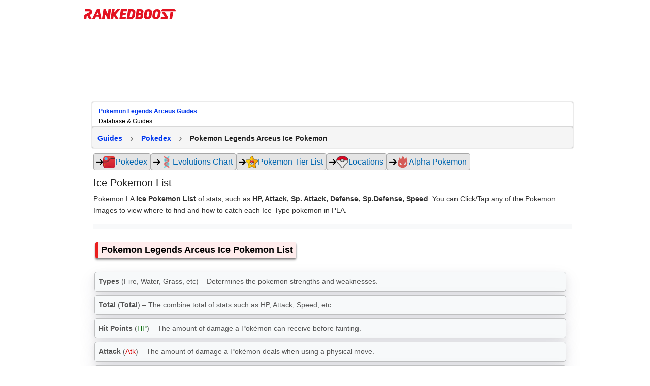

--- FILE ---
content_type: text/html; charset=UTF-8
request_url: https://rankedboost.com/pokemon-legends-arceus/ice/
body_size: 20084
content:
<!DOCTYPE html>
<html lang="en-US">
<head >
<meta charset="UTF-8" />
<meta name="viewport" content="width=device-width, user-scalable=1, initial-scale=1" />
<style>
.footer-top-border {
    border-top: 1px solid #cfd8dc;
    margin-top: 0px !important;
}
aside.sidebar.sidebar-primary.widget-area.col-sm-12.col-md-4.col-xs-12 {
    display: none;
}
/* talented: 2863 */
.content-sidebar-wrap {
    /* max-width: 1565px !important; */
    /* max-width: 1625px !important; */
    
    /*max-width: 1000px !important;*/
    /*max-width: 970px !important;*/
    /*max-width: 900px !important;*/
    
    /*max-width: 970px !important;*/
}
/* talented: 2796 */
main.content.col-sm-12.col-md-8.col-xs-12 {
    /* width: 70% !important; */
    /* width: 60% !important; */
    /*width: 100% !important;*/
}


/* style_two 1707 */
@media (min-width: 768px){
main.content.col-sm-12.col-md-8.col-xs-12 {
    /*padding-right: 0px !important;*/
}
}

.content-sidebar-wrap {
    /*text-align: center;*/
}

/* for existing full-width */
@media (min-width: 780px){}
main.content.col-md-12.col-sm-12.col-xs-12 {
    /*max-width: 100%;*/
}
}

/* talented: 2829 */
@media (min-width: 780px){
main.content.col-sm-12.col-md-8.col-xs-12 {
    /* min-width: 728px; */
    /* min-width: 1000px; */
    /*min-width: 970px;*/
    /*max-width: 900px;*/
}
}

/* Top article ad Desktop */
.ArticleTopInsert-Updated.TopArticleAText {
    width: 970px;
    margin: 20px auto 0 auto !important;
    text-align: center;
        min-height: 270px;
}
.InsertTitle-Updated.TopArticleATextbottom {
    /*text-align: center;*/
}
/* Bottom article ad */
.ArticleBottomInsert-Updated-NEW {
    width: 970px;
    margin: 20px auto 0 auto !important;
    text-align: center;
}


/* main menu left side */
.site-inner.content-menu-align-yuhh {
    padding-left: 0px !important;
}
.site-inner {
    padding-left: 0px !important;
}
	
</style>

<style>
/* Skip Links
---------------------------------------------------------------------------------------------------- */
.rankedboost-skip-link {
	margin: 0;
}
.rankedboost-skip-link li {
	height: 0;
	list-style: none;
	width: 0;
}
/* Display outline on focus */
:focus {
	color: #333;
	outline: #ccc solid 1px;
}
/* ## Screen reader text
--------------------------------------------- */
.screen-reader-text,
.screen-reader-text span,
.screen-reader-shortcut {
	border: 0;
	clip: rect(0, 0, 0, 0);
	height: 1px;
	overflow: hidden;
	position: absolute !important;
	width: 1px;
	word-wrap: normal !important;
}
.screen-reader-text:focus,
.screen-reader-shortcut:focus,
.genesis-nav-menu .search input[type="submit"]:focus,
.widget_search input[type="submit"]:focus {
	background: #fff !important;
	box-shadow: 0 0 2px 2px rgba(0,0,0,.6);
	clip: auto !important;
	color: #333 !important;
	display: block;
	font-size: 1em;
	font-weight: bold;
	height: auto;
	padding: 15px 23px 14px;
	text-decoration: none;
	width: auto;
	z-index: 100000; /* Above WP toolbar. */
}
.more-link {
	position: relative;
}

</style><meta name='robots' content='index, follow, max-image-preview:large, max-snippet:-1, max-video-preview:-1' />

	<!-- This site is optimized with the Yoast SEO Premium plugin v19.3 (Yoast SEO v19.7) - https://yoast.com/wordpress/plugins/seo/ -->
	<title>Pokemon Legends Arceus Ice Pokemon List of Stats</title>
	<meta name="description" content="Pokemon LA Ice Pokemon List and their Stats HP, Attack, Defense, Speed, Sp.Atk, Sp.Def and Total in PLA." />
	<link rel="canonical" href="https://rankedboost.com/pokemon-legends-arceus/ice/" />
	<meta property="og:locale" content="en_US" />
	<meta property="og:type" content="article" />
	<meta property="og:title" content="Pokemon Legends Arceus Ice Pokemon List of Stats" />
	<meta property="og:url" content="https://rankedboost.com/pokemon-legends-arceus/ice/" />
	<meta property="og:site_name" content="RankedBoost" />
	<meta property="article:publisher" content="https://www.facebook.com/RankedBoost/" />
	<meta property="og:image" content="https://img.rankedboost.com/wp-content/uploads/2021/11/Pokemon-Legends-Arceus-Ice-Pokemon-List.png" />
	<meta property="og:image:width" content="48" />
	<meta property="og:image:height" content="48" />
	<meta property="og:image:type" content="image/png" />
	<meta name="twitter:card" content="summary" />
	<meta name="twitter:site" content="@rankedboost" />
	<script type="application/ld+json" class="yoast-schema-graph">{"@context":"https://schema.org","@graph":[{"@type":"WebPage","@id":"https://rankedboost.com/pokemon-legends-arceus/ice/","url":"https://rankedboost.com/pokemon-legends-arceus/ice/","name":"Pokemon Legends Arceus Ice Pokemon List - RankedBoost","isPartOf":{"@id":"https://rankedboost.com/#website"},"primaryImageOfPage":{"@id":"https://rankedboost.com/pokemon-legends-arceus/ice/#primaryimage"},"image":{"@id":"https://rankedboost.com/pokemon-legends-arceus/ice/#primaryimage"},"thumbnailUrl":"https://img.rankedboost.com/wp-content/uploads/2021/11/Pokemon-Legends-Arceus-Ice-Pokemon-List.png","datePublished":"2021-11-09T03:50:56+00:00","dateModified":"2021-11-09T03:50:56+00:00","breadcrumb":{"@id":"https://rankedboost.com/pokemon-legends-arceus/ice/#breadcrumb"},"inLanguage":"en-US","potentialAction":[{"@type":"ReadAction","target":["https://rankedboost.com/pokemon-legends-arceus/ice/"]}]},{"@type":"ImageObject","inLanguage":"en-US","@id":"https://rankedboost.com/pokemon-legends-arceus/ice/#primaryimage","url":"https://img.rankedboost.com/wp-content/uploads/2021/11/Pokemon-Legends-Arceus-Ice-Pokemon-List.png","contentUrl":"https://img.rankedboost.com/wp-content/uploads/2021/11/Pokemon-Legends-Arceus-Ice-Pokemon-List.png","width":48,"height":48,"caption":"Pokemon Legends Arceus Ice Pokemon Stats"},{"@type":"BreadcrumbList","@id":"https://rankedboost.com/pokemon-legends-arceus/ice/#breadcrumb","itemListElement":[{"@type":"ListItem","position":1,"name":"Home","item":"https://rankedboost.com/"},{"@type":"ListItem","position":2,"name":"Pokemon Legends Arceus Guides","item":"https://rankedboost.com/pokemon-legends-arceus/"},{"@type":"ListItem","position":3,"name":"Pokemon Legends Arceus Ice Pokemon List"}]},{"@type":"WebSite","@id":"https://rankedboost.com/#website","url":"https://rankedboost.com/","name":"RankedBoost","description":"","potentialAction":[{"@type":"SearchAction","target":{"@type":"EntryPoint","urlTemplate":"https://rankedboost.com/?s={search_term_string}"},"query-input":"required name=search_term_string"}],"inLanguage":"en-US"}]}</script>
	<!-- / Yoast SEO Premium plugin. -->


<link rel="alternate" type="application/rss+xml" title="RankedBoost &raquo; Feed" href="https://rankedboost.com/feed/" />
<link rel="alternate" type="application/rss+xml" title="RankedBoost &raquo; Comments Feed" href="https://rankedboost.com/comments/feed/" />
<link rel="icon" href="https://img.rankedboost.com/wp-content/plugins/company/RB-favicon-32.png" sizes="32x32"/><link rel="icon" href="https://img.rankedboost.com/wp-content/plugins/company/RB-favicon-96.png" sizes="96x96"/><link rel="icon" href="https://img.rankedboost.com/wp-content/plugins/company/RB-favicon-180.png" sizes="180x180"/><link rel="icon" href="https://img.rankedboost.com/wp-content/plugins/company/RB-favicon-32.png"/>
<style>
section#hero {
    display: none;
}
</style>
<link rel='stylesheet' id='critical-hit-css'  href='https://img.rankedboost.com/wp-content/plugins/talented/critical-hit.css?ver=0.2.9' type='text/css' media='all' />
<link rel='stylesheet' id='start-css'  href='https://img.rankedboost.com/wp-content/themes/RB2/style.css?ver=2.6.1' type='text/css' media='all' />
<link rel='stylesheet' id='Usermang_HTML_CSS-css'  href='https://img.rankedboost.com/wp-content/plugins/keyblade/css/Usermang_HTML_CSS.css?ver=1.0.41' type='text/css' media='all' />
<link rel='stylesheet' id='wp-block-library-css'  href='https://img.rankedboost.com/wp-includes/css/dist/block-library/style.min.css?ver=6.0.11' type='text/css' media='all' />
<style id='global-styles-inline-css' type='text/css'>
body{--wp--preset--color--black: #000000;--wp--preset--color--cyan-bluish-gray: #abb8c3;--wp--preset--color--white: #ffffff;--wp--preset--color--pale-pink: #f78da7;--wp--preset--color--vivid-red: #cf2e2e;--wp--preset--color--luminous-vivid-orange: #ff6900;--wp--preset--color--luminous-vivid-amber: #fcb900;--wp--preset--color--light-green-cyan: #7bdcb5;--wp--preset--color--vivid-green-cyan: #00d084;--wp--preset--color--pale-cyan-blue: #8ed1fc;--wp--preset--color--vivid-cyan-blue: #0693e3;--wp--preset--color--vivid-purple: #9b51e0;--wp--preset--gradient--vivid-cyan-blue-to-vivid-purple: linear-gradient(135deg,rgba(6,147,227,1) 0%,rgb(155,81,224) 100%);--wp--preset--gradient--light-green-cyan-to-vivid-green-cyan: linear-gradient(135deg,rgb(122,220,180) 0%,rgb(0,208,130) 100%);--wp--preset--gradient--luminous-vivid-amber-to-luminous-vivid-orange: linear-gradient(135deg,rgba(252,185,0,1) 0%,rgba(255,105,0,1) 100%);--wp--preset--gradient--luminous-vivid-orange-to-vivid-red: linear-gradient(135deg,rgba(255,105,0,1) 0%,rgb(207,46,46) 100%);--wp--preset--gradient--very-light-gray-to-cyan-bluish-gray: linear-gradient(135deg,rgb(238,238,238) 0%,rgb(169,184,195) 100%);--wp--preset--gradient--cool-to-warm-spectrum: linear-gradient(135deg,rgb(74,234,220) 0%,rgb(151,120,209) 20%,rgb(207,42,186) 40%,rgb(238,44,130) 60%,rgb(251,105,98) 80%,rgb(254,248,76) 100%);--wp--preset--gradient--blush-light-purple: linear-gradient(135deg,rgb(255,206,236) 0%,rgb(152,150,240) 100%);--wp--preset--gradient--blush-bordeaux: linear-gradient(135deg,rgb(254,205,165) 0%,rgb(254,45,45) 50%,rgb(107,0,62) 100%);--wp--preset--gradient--luminous-dusk: linear-gradient(135deg,rgb(255,203,112) 0%,rgb(199,81,192) 50%,rgb(65,88,208) 100%);--wp--preset--gradient--pale-ocean: linear-gradient(135deg,rgb(255,245,203) 0%,rgb(182,227,212) 50%,rgb(51,167,181) 100%);--wp--preset--gradient--electric-grass: linear-gradient(135deg,rgb(202,248,128) 0%,rgb(113,206,126) 100%);--wp--preset--gradient--midnight: linear-gradient(135deg,rgb(2,3,129) 0%,rgb(40,116,252) 100%);--wp--preset--duotone--dark-grayscale: url('#wp-duotone-dark-grayscale');--wp--preset--duotone--grayscale: url('#wp-duotone-grayscale');--wp--preset--duotone--purple-yellow: url('#wp-duotone-purple-yellow');--wp--preset--duotone--blue-red: url('#wp-duotone-blue-red');--wp--preset--duotone--midnight: url('#wp-duotone-midnight');--wp--preset--duotone--magenta-yellow: url('#wp-duotone-magenta-yellow');--wp--preset--duotone--purple-green: url('#wp-duotone-purple-green');--wp--preset--duotone--blue-orange: url('#wp-duotone-blue-orange');--wp--preset--font-size--small: 13px;--wp--preset--font-size--medium: 20px;--wp--preset--font-size--large: 36px;--wp--preset--font-size--x-large: 42px;}.has-black-color{color: var(--wp--preset--color--black) !important;}.has-cyan-bluish-gray-color{color: var(--wp--preset--color--cyan-bluish-gray) !important;}.has-white-color{color: var(--wp--preset--color--white) !important;}.has-pale-pink-color{color: var(--wp--preset--color--pale-pink) !important;}.has-vivid-red-color{color: var(--wp--preset--color--vivid-red) !important;}.has-luminous-vivid-orange-color{color: var(--wp--preset--color--luminous-vivid-orange) !important;}.has-luminous-vivid-amber-color{color: var(--wp--preset--color--luminous-vivid-amber) !important;}.has-light-green-cyan-color{color: var(--wp--preset--color--light-green-cyan) !important;}.has-vivid-green-cyan-color{color: var(--wp--preset--color--vivid-green-cyan) !important;}.has-pale-cyan-blue-color{color: var(--wp--preset--color--pale-cyan-blue) !important;}.has-vivid-cyan-blue-color{color: var(--wp--preset--color--vivid-cyan-blue) !important;}.has-vivid-purple-color{color: var(--wp--preset--color--vivid-purple) !important;}.has-black-background-color{background-color: var(--wp--preset--color--black) !important;}.has-cyan-bluish-gray-background-color{background-color: var(--wp--preset--color--cyan-bluish-gray) !important;}.has-white-background-color{background-color: var(--wp--preset--color--white) !important;}.has-pale-pink-background-color{background-color: var(--wp--preset--color--pale-pink) !important;}.has-vivid-red-background-color{background-color: var(--wp--preset--color--vivid-red) !important;}.has-luminous-vivid-orange-background-color{background-color: var(--wp--preset--color--luminous-vivid-orange) !important;}.has-luminous-vivid-amber-background-color{background-color: var(--wp--preset--color--luminous-vivid-amber) !important;}.has-light-green-cyan-background-color{background-color: var(--wp--preset--color--light-green-cyan) !important;}.has-vivid-green-cyan-background-color{background-color: var(--wp--preset--color--vivid-green-cyan) !important;}.has-pale-cyan-blue-background-color{background-color: var(--wp--preset--color--pale-cyan-blue) !important;}.has-vivid-cyan-blue-background-color{background-color: var(--wp--preset--color--vivid-cyan-blue) !important;}.has-vivid-purple-background-color{background-color: var(--wp--preset--color--vivid-purple) !important;}.has-black-border-color{border-color: var(--wp--preset--color--black) !important;}.has-cyan-bluish-gray-border-color{border-color: var(--wp--preset--color--cyan-bluish-gray) !important;}.has-white-border-color{border-color: var(--wp--preset--color--white) !important;}.has-pale-pink-border-color{border-color: var(--wp--preset--color--pale-pink) !important;}.has-vivid-red-border-color{border-color: var(--wp--preset--color--vivid-red) !important;}.has-luminous-vivid-orange-border-color{border-color: var(--wp--preset--color--luminous-vivid-orange) !important;}.has-luminous-vivid-amber-border-color{border-color: var(--wp--preset--color--luminous-vivid-amber) !important;}.has-light-green-cyan-border-color{border-color: var(--wp--preset--color--light-green-cyan) !important;}.has-vivid-green-cyan-border-color{border-color: var(--wp--preset--color--vivid-green-cyan) !important;}.has-pale-cyan-blue-border-color{border-color: var(--wp--preset--color--pale-cyan-blue) !important;}.has-vivid-cyan-blue-border-color{border-color: var(--wp--preset--color--vivid-cyan-blue) !important;}.has-vivid-purple-border-color{border-color: var(--wp--preset--color--vivid-purple) !important;}.has-vivid-cyan-blue-to-vivid-purple-gradient-background{background: var(--wp--preset--gradient--vivid-cyan-blue-to-vivid-purple) !important;}.has-light-green-cyan-to-vivid-green-cyan-gradient-background{background: var(--wp--preset--gradient--light-green-cyan-to-vivid-green-cyan) !important;}.has-luminous-vivid-amber-to-luminous-vivid-orange-gradient-background{background: var(--wp--preset--gradient--luminous-vivid-amber-to-luminous-vivid-orange) !important;}.has-luminous-vivid-orange-to-vivid-red-gradient-background{background: var(--wp--preset--gradient--luminous-vivid-orange-to-vivid-red) !important;}.has-very-light-gray-to-cyan-bluish-gray-gradient-background{background: var(--wp--preset--gradient--very-light-gray-to-cyan-bluish-gray) !important;}.has-cool-to-warm-spectrum-gradient-background{background: var(--wp--preset--gradient--cool-to-warm-spectrum) !important;}.has-blush-light-purple-gradient-background{background: var(--wp--preset--gradient--blush-light-purple) !important;}.has-blush-bordeaux-gradient-background{background: var(--wp--preset--gradient--blush-bordeaux) !important;}.has-luminous-dusk-gradient-background{background: var(--wp--preset--gradient--luminous-dusk) !important;}.has-pale-ocean-gradient-background{background: var(--wp--preset--gradient--pale-ocean) !important;}.has-electric-grass-gradient-background{background: var(--wp--preset--gradient--electric-grass) !important;}.has-midnight-gradient-background{background: var(--wp--preset--gradient--midnight) !important;}.has-small-font-size{font-size: var(--wp--preset--font-size--small) !important;}.has-medium-font-size{font-size: var(--wp--preset--font-size--medium) !important;}.has-large-font-size{font-size: var(--wp--preset--font-size--large) !important;}.has-x-large-font-size{font-size: var(--wp--preset--font-size--x-large) !important;}
</style>
<link rel='stylesheet' id='poks_css-css'  href='https://img.rankedboost.com/wp-content/plugins/ice/poks.css?ver=6.0.11' type='text/css' media='all' />
<link rel='stylesheet' id='st-dd-css-css'  href='https://img.rankedboost.com/wp-content/plugins/keyblade/st-dd-css.css?ver=1.0.1' type='text/css' media='all' />
<link rel='stylesheet' id='pokemon-legends-arceus-css-new-css'  href='https://img.rankedboost.com/wp-content/plugins/pokemon-legends-arceus/pokemon-legends-arceus-css-new.css?ver=2.0.37' type='text/css' media='all' />
<link rel='stylesheet' id='rdr-hks-css-css'  href='https://img.rankedboost.com/wp-content/plugins/red-dead-redemption-2/rdr-hks-css.css?ver=6.0.11' type='text/css' media='all' />
<link rel='stylesheet' id='bootstrap-css'  href='https://img.rankedboost.com/wp-content/themes/RB2/css/bootstrap.css?ver=6.0.11' type='text/css' media='all' />
<link rel='stylesheet' id='main-css'  href='https://img.rankedboost.com/wp-content/themes/RB2/css/main.css?ver=0.1.6' type='text/css' media='all' />
<link rel='stylesheet' id='mobile-css'  href='https://img.rankedboost.com/wp-content/themes/RB2/css/mobile.css?ver=6.0.11' type='text/css' media='all' />
<link rel='stylesheet' id='talented_css-css'  href='https://img.rankedboost.com/wp-content/plugins/talented/talented_css.css?ver=0.1.9' type='text/css' media='all' />
<link rel='stylesheet' id='league-of-legends-improved-css'  href='https://img.rankedboost.com/wp-content/plugins/talented/league-of-legends-improved.css?ver=6.0.11' type='text/css' media='all' />
<link rel='stylesheet' id='main-style-css'  href='https://img.rankedboost.com/wp-content/plugins/talented/css/main-style.css?ver=0.1.49' type='text/css' media='all' />
<link rel='stylesheet' id='columns-style-css'  href='https://img.rankedboost.com/wp-content/themes/RB2/css/column-default.min.css?ver=1.0.0' type='text/css' media='all' />
<link rel='stylesheet' id='style_two-css'  href='https://img.rankedboost.com/wp-content/plugins/forge/style_two.css?ver=0.2.1' type='text/css' media='all' />
<link rel='stylesheet' id='guten_css-css'  href='https://img.rankedboost.com/wp-content/plugins/keyblade/guten_css.css?ver=1.0.1' type='text/css' media='all' />
<!--[if lt IE 9]>
<script type='text/javascript' defer='defer' src='https://img.rankedboost.com/wp-content/themes/columns/lib/js/html5shiv.min.js?ver=3.7.3' id='html5shiv-js'></script>
<![endif]-->
<link rel="https://api.w.org/" href="https://rankedboost.com/wp-json/" /><link rel="alternate" type="application/json" href="https://rankedboost.com/wp-json/wp/v2/pages/59737" /><link rel="EditURI" type="application/rsd+xml" title="RSD" href="https://rankedboost.com/xmlrpc.php?rsd" />
<link rel="wlwmanifest" type="application/wlwmanifest+xml" href="https://img.rankedboost.com/wp-includes/wlwmanifest.xml" /> 
<meta name="generator" content="WordPress 6.0.11" />
<link rel='shortlink' href='https://rankedboost.com/?p=59737' />
<link rel="alternate" type="application/json+oembed" href="https://rankedboost.com/wp-json/oembed/1.0/embed?url=https%3A%2F%2Frankedboost.com%2Fpokemon-legends-arceus%2Fice%2F" />
<link rel="alternate" type="text/xml+oembed" href="https://rankedboost.com/wp-json/oembed/1.0/embed?url=https%3A%2F%2Frankedboost.com%2Fpokemon-legends-arceus%2Fice%2F&#038;format=xml" />

    <style>
        .rbss-pogo-table {
            width: 100%;
            border-collapse: collapse;
            font-size: 12px;
            margin-bottom: 30px;
        }
        .rbss-pogo-table th {
            cursor: pointer;
        }
        .rbss-pogo-table th, .rbss-pogo-table td {
            border: 1px solid #ddd;
            padding: 5px;
            text-align: left;
            font-size: 12px;
            position: relative;
        }
        .rbss-pogo-table th {
            background-color: #f4f4f4;
            color: #333;
        }
        .rbss-pogo-table tr:nth-child(even) {
            background-color: #f9f9f9;
        }
        .rbss-pogo-table tr:hover {
            background-color: #f1f1f1;
        }
        .rbss-pogo-type-img {
            width: 20px;
            height: 20px;
            margin-right: 5px;
        }
        .rbss-pogo-sort-indicator {
            position: absolute;
            right: 8px;
            top: 50%;
            transform: translateY(-50%);
            font-size: 10px;
            display: none;
        }
        .rbss-pogo-table th.sort-asc .rbss-pogo-sort-indicator,
        .rbss-pogo-table th.sort-desc .rbss-pogo-sort-indicator {
            display: inline;
        }
        .rbss-pogo-table th.sort-desc .rbss-pogo-sort-indicator {
            transform: translateY(-50%) rotate(180deg);
        }
@media (max-width: 768px) {
    .rbss-pogo-table-overflow-div {
        overflow-x: auto; /* Enables horizontal scrolling */
        overflow-y: hidden; /* Hides vertical overflow */
        -webkit-overflow-scrolling: touch; /* Enables smooth scrolling on iOS */
        white-space: nowrap; /* Prevents the content from wrapping */
    }
}

    </style>


<!-- Google tag (gtag.js) -->
<script async src="https://www.googletagmanager.com/gtag/js?id=G-ZEYRS74LZQ"></script>
<script>
  window.dataLayer = window.dataLayer || [];
  function gtag(){dataLayer.push(arguments);}
  gtag('js', new Date());

  gtag('config', 'G-ZEYRS74LZQ');
</script>


<!-- -->
<script async data-domain="rankedboost.com" src="https://plausible.io/js/script.js"></script>

<style>
/* enq in tal */
td div.Article-A-Align {
    min-height: initial !important;
}
</style>
<style type="text/css">
.rb-build-main-header-bottom-left {
    all: unset !important;
}
.rb-build-champion-typez {
    all: unset !important;
}
.rb-build-champion-details {
    all: unset !important;
}
.rb-build-champion-icon-imagez {
    all: unset !important;
}
.rb-build-champion-icon-image-holderz {
    all: unset !important;
}
.para-div-rb {
    all: unset !important;
}
.content-area-info-standard-rb.above-fold-pla {
    all: unset !important;
}
.content-area-info-standard-rb {
    all: unset !important;
}
.above-fold-pla {
    all: unset !important;
}
.Article-A-Align {
    min-height: 286px !important;
}


.holder-pu-overview-inner-section-nav {
    ALL: UNSET !important;
}
.navi-wr-single-holder {
    ALL: UNSET !important;
}

.rb-build-name {
    all: unset !important;
}
.rb-build-champion-icon-image {
    all: unset !important;
}
.ul.navi-wr-single-holder {
    all: unset !important;
}
.rb-build-subtitle-desc {
    all: unset !important;
}


section#Stats.rankedboost__sys__section {
    all: unset !important;
}
.table-data-div-rb.stats-single-pokemon-header-css {
    all: unset !important;
}


ul.navi-wr-single-holder-alt {
    all: unset !important;
    display: block !important;
}
a.navilinkwrcs {
    all: unset !important;
    /* display: block !important; */
}
li.ssbulitl.navi-fast-alt {
    all: unset !important;
    display: block !important;
}

    </style>    <style type="text/css">
      .header-image .site-header .title-area {
        background-image: url( "https://img.rankedboost.com/wp-content/uploads/2018/07/rankedboost.png" );
        background-position: center center;
        background-repeat: no-repeat;
        height: 30px;
        width: 205px;
      }
      
      .header-image .title-area, .header-image .site-title, .header-image .site-title a{
        height: 30px;
        width: 205px;
      }
       </style>
   <!--[if lt IE 9]>
  <script src="https://img.rankedboost.com/wp-content/themes/RB2/js/respond.js"></script>
  <![endif]-->
</head>
<body class="page-template-default page page-id-59737 page-child parent-pageid-59359 wp-embed-responsive header-image header-full-width content-sidebar" itemscope itemtype="https://schema.org/WebPage">
<script>
function missingImgFixJS(image){
	image.setAttribute("onerror", "");
	image.setAttribute("style", "display: none;");
	// image.setAttribute("src", "/path/to/placeholder.png");
}
</script>
<div class="site-container m-wrapper">
<style>
svg.logo-svg {
    /*width: 160px;
    position: relative;
    bottom: 10px;*/
    /*width: 162px;
    position: relative;
    top: 2px;*/
    width: 152px;
    position: relative;
    top: 3px;    
}
</style>
<style>.cls-1-1{fill:#ffc814;}.cls-2-2{fill:#ff7d14;}.cls-3-3{fill:#ff3214;}.cls-4-4{fill:#272a2b;}</style>

<style>
#wpadminbar {
    /*display: none !important;*/
    background: rgba(35, 40, 45, 0.75);
}
</style>

	<style>
	
.main-menu-wrapper-rbm {
    display: flex;
    flex-direction: row;
    justify-content: normal;
    flex-wrap: wrap;
     padding: 10px;
}
img.rb-main-logo-icon {
    display: inline-block;
    width: 36px;
    margin-right: 10px;
}
header#header-v2 {
    position: sticky!important;
    top: 0 !important;
}

.main-menu-search-rbm {
    /*width: 80%;
    max-width: 500px;*/
}

/*search bar flex*/
.rb___search-wrap {
    display: flex;
    flex-direction: row;
    justify-content: normal;
    flex-wrap: initial;
}
button.rb___search-box-submit {
    position: relative !important;
}



/*search bar*/
.main-menu-wrapper-rbm {
    max-width: 970px;
    margin: auto;
}
.main-menu-search-rbm {
    width: 84%;
    /*max-width: 600px;*/
    max-width: 500px;
    height: inherit !important;
}
form.rb___form_search {
    height: inherit !important;
}
.rankedboost-search-field {
    height: inherit !important;
}
.rb___search-wrap {
    height: inherit !important;
}
input#globalsearch {
	all: unset !important;
    height: inherit !important;
    padding-left: 20px !important;
    padding-right: 20px !important;
    border: 1px solid #bbbbbb !important;
    display: inline-block !important;
    width: 100% !important;
    line-height: 16px !important;
    height: inherit !important;
    background-color: white !important;
    border-bottom-right-radius: 0px !important;
    border-top-right-radius: 0px !important;
    border-bottom-left-radius: 5px !important;
    border-top-left-radius: 5px !important;
}
button.rb___search-box-submit {
    all: unset !important;
    background-color: gray !important;
    padding-left: 20px !important;
    padding-right: 20px !important;
    height: inherit !important;
    display: inline-block !important;
    height: 38px!important;
    background-color: #e31221 !important;
    border-bottom-right-radius: 4px !important;
    border-top-right-radius: 4px !important;
}


	</style>
	<!-- header start --><header class="m-header" itemscope="" itemtype="https://schema.org/WPHeader" id="header-v2"><ul class="rankedboost-skip-link"><li><a href="#rankedboost-main-content" class="screen-reader-shortcut" role="link" tabindex="0" style="color: black !important; background: white !important;">Skip to main content</a></li><li><a href="#" class="screen-reader-shortcut" data-acsb="trigger" tabindex="0" style="color: black !important; background: white !important;">Accessibility Adjustments</a></li></ul><div class="main-menu-wrapper-rbm"><div class="main-menu-logo-rbm"><a href="https://rankedboost.com" class="m-logo" itemprop="headline" style="display: inline-block; height: 30px; margin-right: 10px;"><img style="position:relative; top:8px; width: 181px; height: 20.33px; margin-right: 0px;" class="rb-main-logo-icon" src="https://img.rankedboost.com/wp-content/plugins/talented/logos/RankedBoost-Logo.svg" alt="RankedBoost Logo"></a></div><div class="main-menu-search-rbm">
    <style>
    input.rb-search-input {
        width: 80%;
    }
    @media(max-width: 768px){   
    input.rb-search-input {
        /*width: 88%;*/
        /*width: 76%;*/
        width: 90%;
    }
    }
    @media(max-width: 446px){   
    input.rb-search-input {
        /*width: 88%;*/
        /*width: 76%;*/
        width: 80%;
    }
    }
   
 input.st-default-search-input.rb-search-input {
    background-color: white !important;
}
.st-default-search-input, .st-ui-search-input {
    background: initial !important;
    padding-left: 10px !important;
}
.st-default-search-input, .st-ui-search-input {
    display: inline-block;
    width: 190px;
    height: 16px;
    padding: 7px 11px 7px 28px;
    border: 1px solid #bbb;
    /*border: 1px solid rgba(0,0,0,0.25);*/
    border: 1px solid rgb(207 216 220);
    font-weight: 400;
    color: #3B454F;
    font-size: 14px;
    line-height: 16px;
    -webkit-box-sizing: content-box;
    -moz-box-sizing: content-box;
    box-sizing: content-box;
    -moz-background-clip: padding-box;
    background-clip: padding-box;
    -webkit-border-radius: 5px;
    -moz-border-radius: 5px;
    border-radius: 5px;
    -webkit-box-shadow: none;
    -moz-box-shadow: none;
    box-shadow: none;
    /*font-family: system, -apple-system, BlinkMacSystemFont, "Helvetica Neue", "Lucida Grande", sans-serif;*/
    }
span.st-ui-search-icon {
    background: none !important;
}
   
   
   
img.rb-main-search-icon.lazyloading {
    width: 16px;
}
.rb___search-wrap {
    position: relative;
}
button.rb___search-box-submit {
    position: absolute;
    right: 1px;
    height: 32px;
    line-height: 0px;
    width: 60px;
    padding: 0px;
    border-radius: 4px;
    border-bottom-left-radius: 0px;
    border-top-left-radius: 0px;
    background-color: #eaeaea;
    color: black;
    border: 0px solid #CFD8DC;
    border-left: 0px;
        display: initial !important;
    margin-top: initial !important;
}
button.rb___search-box-submit {
    background-color: #e31221;
}
button.rb___search-box-submit:hover {
    background-color: rgb(243 29 44);
}
button.rb___search-box-submit:focus {
    border: 12px;
    background: #e31221;
    border-color: #e31221;
    color: #016087;
    box-shadow: 0 0 0 1px #e31221;
    outline: 2px solid transparent;
    outline-offset: 0;
    box-shadow: 0 0 0 1px #fff, 0 0 0 3px #c50e1c !important;
}



i.fa.fa-search {
    /* Adjust width and height as needed to fit your design */
    width: 20px; /* Example width */
    height: 20px; /* Example height */
    display: inline-block; /* Allows width and height to be set */
    background: url('https://img.rankedboost.com/wp-content/plugins/company/2023-logo-assets/RB-Search-Icon.svg') no-repeat center center;
    background-size: 100% 100%; /* Scale the background to fit */
    /* Remove font styling since we're using a background image */
    font-family: "Arial", sans-serif; /* Reset font-family if needed */
    text-indent: -9999px; /* Hides the text */
}

    </style>
    <!-- desktop/mobile search bar --></div></div></header><!-- header end --><div class="container"></div><div class="site-inner"><div class="content-sidebar-wrap">
		<script defer src="https://img.rankedboost.com/wp-content/plugins/keyblade/js/popper.min.js"></script>
		<script defer src="https://img.rankedboost.com/wp-content/plugins/keyblade/js/tippy.js"></script>
		<script defer src="https://img.rankedboost.com/wp-content/plugins/keyblade/js/lozad.min.js"></script>
	<div class="container"><div class="row"><main class="content col-sm-12 col-md-8 col-xs-12 " id="rankedboost-main-content" tabindex="-1" role="main">
<style>
.rbgg-leaderboard-unit-takeover {
    display: flex;
    justify-content: center;
    align-items: center;
    width: 100%;
    height: 100%;
    margin-bottom: 20px;
	min-height: 100px;
}
/* Elden ring quick css fixes */
p.content-area-info-standard-rb.above-fold-pla {
    display: block !important;
    margin-top: 20px !important;
    margin-bottom: 20px !important;
}
p.content-area-info-standard-rb {
    display: block !important;
}

nav.navigation-on-page-mobile-nav-css {
    top: 58px !important;
    height: 62px !important;;
    overflow-x: hidden !important;
    overflow-y: hidden !important;;
}
.rb-build-champion-type {
    margin-right: 10px;
}
.wrnavilinktext {
    margin-top: 20px !important;
}

.elden-flex-top-nav-wrap .similar-guides-link-div-inner-link {
    margin-right: 0 !important;
}


/* desktop specific styles */
@media (min-width: 767px) {

}

/* mobile specific styles */
@media (max-width: 767px) {
	.rb-build-champion-type {
	    margin-bottom: 10px !important;
	    margin-left: 0px !important;
	}
}

/* in ad.php */
img.class-image-header-css-title {
    vertical-align: bottom !important;
}
</style>
<div class="rbgg-ldto-comp" role="complementary" aria-label="Advertisement"><div class="rbgg-leaderboard-unit-takeover"><!-- leaderboard + takeover - desktop only --><div class="venatus-ads leaderboard-slot-takeover" id="slot-2"></div></div></div><article class="post-59737 page type-page status-publish has-post-thumbnail category-pokemon-legends-arceus tag-pokemon entry" itemscope itemtype="https://schema.org/CreativeWork"><div class="entry-content" itemprop="text"><div class="entire-sections-wrap"><div class="r-breadcrumb-nav">
<div class="r-game-header">
    <div class="gh-fade">

        <a href="/pokemon-legends-arceus/" class="r-game-icon" title="Pokemon Legends Arceus" rel="category">
        <div class="game-block">
            <div class="r-game-icon">
                <img class="r-game-img" width="48" height="48" alt="Pokemon Legends Arceus" src="https://img.rankedboost.com/wp-content/plugins/pokemon-legends-arceus/assets/icons/Pokemon_LA_Logo.png">
            </div>
            <div class="r-game-title"><span class="r-game-desc">
                Pokemon Legends Arceus Guides</span> <span class="r-game-sub-desc">Database & Guides
            </div>
        </div>
    </div>
    </a>

</div>
<div class="r-bread-nav"><a class="r-home-a" href="/pokemon-legends-arceus/">Guides</a> <span class="r-nav-arrow">&#8250;</span> <a class="r-home-a" href="https://rankedboost.com/pokemon-legends-arceus/pokedex/">Pokedex</a> <span class="r-nav-arrow">&#8250;</span> <h1 style="display: inline-block;" class="entry-title-rb-build" itemprop="headline">Pokemon Legends Arceus Ice Pokemon</h1></div></div></div><section class="rankedboost__sys__section parent"><div class="tab-lolwr-wrap">
		<style>
.elden-flex-top-nav-wrap {
    display: flex;
    justify-content: start;
    align-items: center;
    flex-direction: row;
    flex-wrap: wrap;
    gap: 10px;
    margin-bottom: 10px;
    margin-top: 10px;
}
.elden-flex-top-nav-wrap {
    display: flex;
    justify-content: start;
    align-items: center;
    flex-direction: row;
    /* Prevent flex items from wrapping */
    flex-wrap: nowrap;
    /* Enable horizontal scrolling */
    overflow-x: auto;
    /* Hide vertical scrollbar */
    overflow-y: hidden;
    /* Additional styling for a better look */
    gap: 10px;
    margin-bottom: 10px;
    margin-top: 10px;
    /* Adds some padding inside the container to ensure content is not cut off */
    padding-bottom: 10px;
    /* This makes the scrollbar appear 'inside' the element's boundary */
    box-sizing: border-box;
    /* Hide scrollbar for Webkit browser */
    -webkit-overflow-scrolling: touch;
}
a.sim-champ-a-NEW {
    flex-shrink: 0;
}

		</style>
		
<style>
.arceus-remade-flex-wrap {
  display: flex;
  gap: 10px;
  overflow-x: auto;
  scrollbar-width: none; /* For Firefox */
  -ms-overflow-style: none; /* For Internet Explorer and Edge */
}

.arceus-remade-flex-wrap::-webkit-scrollbar {
  display: none; /* For Chrome, Safari, and Opera */
}

.arceus-remade-link {
  display: inline-flex;
  align-items: center;
  text-decoration: none;
  color: black; /* Set your preferred text color */
}

.arceus-remade-img-arrow, .arceus-remade-img-icon {
  display: block; /* Ensure images are block level to avoid bottom margin/padding issues */
  height: auto; /* Maintain aspect ratio */
}

.arceus-remade-img-arrow {
  width: 14px;
}

.arceus-remade-img-icon {
  width: 24px;
}
a.arceus-remade-link {
    padding-left: 4px;
    padding-right: 6px;
    padding-bottom: 2px;
    padding-top: 2px;
    margin-bottom: 10px;
    margin-right: 0px;
    margin-top: 5px;
    font-size: 16px;
    border: 1px solid #a7a7a7;
    border-radius: 4px;
    background-color: #e5e5e5;
    flex-shrink: 0;
}
</style>
<div class="arceus-remade-flex-wrap"><a class="arceus-remade-link" href="https://rankedboost.com/pokemon-legends-arceus/pokedex/"><img style="width: 14px; height: 14px;" class="arceus-remade-img-arrow" src="https://img.rankedboost.com/wp-content/plugins/pokemon-legends-arceus/assets/icons/li-arrow.png"><img style="width: 24px; height: 24px;" class="arceus-remade-img-icon" src="https://img.rankedboost.com/wp-content/plugins/pokemon-legends-arceus/assets/icons/pokedex.png"> Pokedex</a><a class="arceus-remade-link" href="https://rankedboost.com/pokemon-legends-arceus/evolution/"><img style="width: 14px; height: 14px;" class="arceus-remade-img-arrow" src="https://img.rankedboost.com/wp-content/plugins/pokemon-legends-arceus/assets/icons/li-arrow.png"><img style="width: 24px; height: 24px;" class="arceus-remade-img-icon" src="https://img.rankedboost.com/wp-content/plugins/pokemon-legends-arceus/assets/icons/evolution.png"> Evolutions Chart</a><a class="arceus-remade-link" href="https://rankedboost.com/pokemon-legends-arceus/best-pokemon-tier-list/"><img style="width: 14px; height: 14px;"class="arceus-remade-img-arrow" src="https://img.rankedboost.com/wp-content/plugins/pokemon-legends-arceus/assets/icons/li-arrow.png"><img style="width: 24px; height: 24px;" class="arceus-remade-img-icon" src="https://img.rankedboost.com/wp-content/plugins/pokemon-legends-arceus/assets/icons/overall.png"> Pokemon Tier List</a><a class="arceus-remade-link" href="https://rankedboost.com/pokemon-legends-arceus/locations/"><img style="width: 14px; height: 14px;" class="arceus-remade-img-arrow" src="https://img.rankedboost.com/wp-content/plugins/pokemon-legends-arceus/assets/icons/li-arrow.png"><img style="width: 24px; height: 24px;" class="arceus-remade-img-icon" src="https://img.rankedboost.com/wp-content/plugins/pokemon-legends-arceus/assets/icons/Location-Icon.png"> Locations</a><a class="arceus-remade-link" href="https://rankedboost.com/pokemon-legends-arceus/alpha-pokemon/"><img style="width: 14px; height: 14px;" class="arceus-remade-img-arrow" src="https://img.rankedboost.com/wp-content/plugins/pokemon-legends-arceus/assets/icons/li-arrow.png"><img style="width: 24px; height: 24px;" class="arceus-remade-img-icon" src="https://img.rankedboost.com/wp-content/plugins/pokemon-legends-arceus/assets/icons/Alpha Pokemon Icon.png"> Alpha Pokemon</a></div>
		<style>
		
		

.similar-guides-link-div-inner-link.navi {
    font-weight: 600;
    margin-bottom: 10px;
}
img.link-guides-type-subject.navi {
    width: 20px;
}
img.link-guides-type-subject.navi.loc {
    width: 18px;
}


.tab-lolwr-wrap {
    border-bottom: 1px solid rgba(12, 12, 12, 0.15);
    margin-bottom: 0px;
    margin-top: 5px;
}

h1.entry-title-rb-build {
    font-size: 14px!important;
}


header.rb-entry-header {
    margin-bottom: 10px;
}


img.r-game-img {
    width: 60px;
}

a.r-home-a {
    padding-bottom: 0px;
}

.r-game-header {
    padding: 4px;
}
p.paragraph-table-title-css-rb {
    margin-left: 0px;
}
a.r-home-a {
    font-size: 14px;
}



.similar-guides-link-div-inner-link.navi {
    font-weight: 600;
    margin-bottom: 10px;
}
img.link-guides-type-subject.navi {
    width: 20px;
}
.rb-build-main-header-bottom-left {
    margin-bottom: 10px;
}
		
		
		.rb-build-main-header-bottom-left {
    box-shadow: 0 5px 5px rgb(50 50 93 / 10%), 0 5px 5px rgb(0 0 0 / 7%);
    border-radius: 0px 0px 6px 6px;
    border: 1px solid #d8d8d8;
}
		


@media (min-width: 720px){
	.rb-build-main-header-bottom-left {
	    border-radius: 0px 0px 0px 0px;
	}
	
	.rb-build-main-header-bottom-left {
	    margin-bottom: 0px;
	}
}

.r-game-header {
    border: 1px solid #d8d8d8;
    border-radius: 4px 4px 0px 0px;
}

.r-bread-nav {
    border-radius: 0px 0px 4px 4px;
}

		
		
		</style>
		</div><div class="rb-build-main-header-bottom-left"><div class="rb-build-champion-icon-image"><img class="class-image-header-css-title" src="https://img.rankedboost.com/wp-content/plugins/pokemon-legends-arceus/assets/icons/ICE.png"></div><div class="rb-build-name"><p class="entry-title-rb-build" itemprop="headline">Ice Pokemon List</p></div><div class="rb-build-champion-details"><div class="para-div-rb"><p class="content-area-info-standard-rb ">Pokemon LA <b>Ice Pokemon List</b> of stats, such as <b>HP, Attack, Sp. Attack, Defense, Sp.Defense, Speed</b>. You can Click/Tap any of the Pokemon Images to view where to find and how to catch each Ice-Type pokemon in PLA.</p></div></div></div><section id="pokemon" class="rankedboost__sys__section"><h2 class="h2-title-css-rb">Pokemon Legends Arceus Ice Pokemon List</h2><ul class="object-list-ul-css-exp">
					 	<li class="ssbulitl"><strong>Types </strong>(Fire, Water, Grass, etc) – Determines the pokemon strengths and weaknesses.</li>
					 	<li class="ssbulitl"><strong>Total </strong>(<b>Total</b>) – The combine total of stats such as HP, Attack, Speed, etc.</li>
					 	<li class="ssbulitl"><strong>Hit Points </strong>(<span style="color: #006903;">HP</span>) – The amount of damage a Pokémon can receive before fainting.</li>
					 	<li class="ssbulitl"><strong>Attack</strong> (<span style="color: #d80000;">Atk</span>) – The amount of damage a Pokémon deals when using a physical move.</li>
					 	<li class="ssbulitl"><strong>Defense</strong> (<span style="color: #001dc1;">Def</span>) – The amount of damage a Pokémon receives when it is hit with a physical move.</li>
					 	<li class="ssbulitl"><strong>Special Attack</strong> (<span style="color: #d800b9;">Sp.Atk</span>) – The amount of damage a Pokémon deals when using a special move.</li>
					 	<li class="ssbulitl"><strong>Special Defense</strong> (<span style="color: #0088c1;">Sp.Def</span>) – The amount of damage a Pokémon receives when it is hit with a special move.</li>
					 	<li class="ssbulitl"><strong>Speed</strong> (<span style="color: #4a06c3;">Spd</span>) – Pokémon with higher Speed at the start of any turn will generally make a move before ones with lower Speed.</li>
						</ul>
<style>

/* Ad div styling */
.rbgg-in-content-unit-legacy {
    display: flex;
    /*justify-content: center;*/
    align-items: center;
    margin: 20px 0;
    background: #f5f5f5;
    /*background: #222;*/
    border-radius: 5px;
    padding: 10px;
    flex-direction: column;
    width: 327px;
    height: 297px;
    /* box-shadow: 0 2px 4px rgba(0, 0, 0, 0.2); */
}

.rbgg-in-content-unit-container-legacy {
    /*background: #222;*/ /* Background color for the ad, change as needed */
    display: flex;
    justify-content: center;
    align-items: center;
    /*border-radius: 5px;*/
}

.rbgg-in-content-unit-label-legacy {
    font-size: 12px;
    color: #666;
    text-align: center;
    margin-bottom: 5px;
}
</style>

<style>

/* desktop specific styles */
@media (min-width: 767px) {
.rbgg-in-content-unit-legacy {
    width: 100% !important;
}

}
</style>
<div class="similar-guides-link-div-section hang-on"><div class="similar-guides-link-div-inner-container hang-on"><a class="sim-champ-a" href="https://rankedboost.com/pokemon-legends-arceus/ice/"><div class="similar-guides-link-div-inner-link"><img class="link-guides-type-subject-arrow" src="https://img.rankedboost.com/wp-content/plugins/pokemon-legends-arceus/assets/icons/li-arrow.png"><img class="link-guides-type-subject" src="https://img.rankedboost.com/wp-content/plugins/pokemon-legends-arceus/assets/icons/ICE.png"> Pokemon Stats</div></a><a class="sim-champ-a" href="https://rankedboost.com/pokemon-legends-arceus/ice-tier-list/"><div class="similar-guides-link-div-inner-link"><img class="link-guides-type-subject-arrow" src="https://img.rankedboost.com/wp-content/plugins/pokemon-legends-arceus/assets/icons/li-arrow.png">Best <img class="link-guides-type-subject" src="https://img.rankedboost.com/wp-content/plugins/pokemon-legends-arceus/assets/icons/ICE.png"> Pokemon</div></a><a class="sim-champ-a" href="https://rankedboost.com/pokemon-legends-arceus/ice-locations/"><div class="similar-guides-link-div-inner-link"><img class="link-guides-type-subject-arrow" src="https://img.rankedboost.com/wp-content/plugins/pokemon-legends-arceus/assets/icons/li-arrow.png">Where To Find <img class="link-guides-type-subject" src="https://img.rankedboost.com/wp-content/plugins/pokemon-legends-arceus/assets/icons/ICE.png"> Pokemon</div></a><a class="sim-champ-a" href="https://rankedboost.com/pokemon-legends-arceus/ice-weakness/"><div class="similar-guides-link-div-inner-link"><img class="link-guides-type-subject-arrow" src="https://img.rankedboost.com/wp-content/plugins/pokemon-legends-arceus/assets/icons/li-arrow.png"><img class="link-guides-type-subject" src="https://img.rankedboost.com/wp-content/plugins/pokemon-legends-arceus/assets/icons/ICE.png"> Pokemon Weaknesses</div></a><a class="sim-champ-a" href="https://rankedboost.com/pokemon-legends-arceus/ice-moves/"><div class="similar-guides-link-div-inner-link"><img class="link-guides-type-subject-arrow" src="https://img.rankedboost.com/wp-content/plugins/pokemon-legends-arceus/assets/icons/li-arrow.png">List of <img class="link-guides-type-subject" src="https://img.rankedboost.com/wp-content/plugins/pokemon-legends-arceus/assets/icons/ICE.png"> Type Moves</div></a></div></div>
<style>


.similar-guides-link-div-section {
    font-weight: bold;
    margin-bottom: 24px;
}
.similar-guides-link-div-inner-link {
    display: inline-block;
}

img.link-guides-type-subject {
    vertical-align: middle;
    margin-bottom: 2px;
    width: 22px;
    -webkit-filter: drop-shadow(1px 4px 4px rgba(0, 0, 0, .2));
}

.similar-guides-link-div-inner-link {
    padding-left: 4px;
    padding-right: 6px;
    padding-bottom: 2px;
    padding-top: 2px;
    margin-bottom: 16px;
    margin-right: 16px;
    font-size: 16px;
    border: 1px solid #a7a7a7;
    border-radius: 4px;
    background-color: #e5e5e5;
    box-shadow: 0 5px 5px rgb(50 50 93 / 10%), 0 5px 5px rgb(0 0 0 / 7%);
    transition: all 200ms cubic-bezier(0.215, 0.610, 0.355, 1.000);
}
img.link-guides-type-subject.location {
    width: 16px;
}
.similar-guides-link-div-section-title {
    font-weight: 600;
    font-size: 22px;
}
.similar-guides-link-div-inner-link:hover {
    background-color: #009ce22b;
    border: 1px solid #2196f3;
    transition-duration: 0.3s;
}




.similar-guides-link-div-inner-container.hang-on {
    margin-bottom: -20px;
    margin-left: 4px;
   
}

img.link-guides-type-subject-arrow {
    width: 14px;
    margin-right: 4px;
    margin-left: 4px;
    margin-bottom: 2px;
    vertical-align: middle;
    -webkit-filter: drop-shadow(1px 4px 4px rgba(0, 0, 0, .2));
}



</style>
<div class="table-data-div-rb location-poke-css"><table summary="List of all Ice Type Pokemon and their Individual Base Stats, currently sorted by the highest ranking in our pokemon tier list." class="sortable table-data-table-rb location-poke-css" align="center"><caption class="caption-css-style-rb">Ice Pokemon List</caption><thead><tr class="table-tr-data-rb location-poke-css">
	    <th
	    aria-sort="none"
	    scope="col"
	    
	    
	    
	    class="table-th-data-rb tier-table-poke-css">
	    TIER
	    <div aria-hidden="true" class="arrow-default-rb-sort"></div>
	    </th>
	    
	    <th
	    aria-sort="none"
	    scope="col"
	    
	    
	    
	    class="table-th-data-rb location-poke-css">
	    ID
	    <div aria-hidden="true" class="arrow-default-rb-sort"></div>
	    </th>
	    
	    <th
	    aria-sort="none"
	    scope="col"
	    
	    
	    
	    class="table-th-data-rb location-poke-css">
	    Pokemon
	    <div aria-hidden="true" class="arrow-default-rb-sort"></div>
	    </th>
	    
	    <th
	    aria-sort="none"
	    scope="col"
	    
	    
	    
	    class="table-th-data-rb location-poke-css">
	    Type
	    <div aria-hidden="true" class="arrow-default-rb-sort"></div>
	    </th>
	    
	    <th
	    aria-sort="none"
	    scope="col"
	    
	    
	    
	    class="table-th-data-rb location-poke-css">
	    Total
	    <div aria-hidden="true" class="arrow-default-rb-sort"></div>
	    </th>
	    
	    <th
	    aria-sort="none"
	    scope="col"
	    
	    
	    
	    class="table-th-data-rb location-poke-css">
	    HP
	    <div aria-hidden="true" class="arrow-default-rb-sort"></div>
	    </th>
	    
	    <th
	    aria-sort="none"
	    scope="col"
	    
	    
	    
	    class="table-th-data-rb location-poke-css">
	    Attack
	    <div aria-hidden="true" class="arrow-default-rb-sort"></div>
	    </th>
	    
	    <th
	    aria-sort="none"
	    scope="col"
	    
	    
	    
	    class="table-th-data-rb location-poke-css">
	    Special Attack
	    <div aria-hidden="true" class="arrow-default-rb-sort"></div>
	    </th>
	    
	    <th
	    aria-sort="none"
	    scope="col"
	    
	    
	    
	    class="table-th-data-rb location-poke-css">
	    Defense
	    <div aria-hidden="true" class="arrow-default-rb-sort"></div>
	    </th>
	    
	    <th
	    aria-sort="none"
	    scope="col"
	    
	    
	    
	    class="table-th-data-rb location-poke-css">
	    Special Defense
	    <div aria-hidden="true" class="arrow-default-rb-sort"></div>
	    </th>
	    
	    <th
	    aria-sort="none"
	    scope="col"
	    
	    
	    
	    class="table-th-data-rb location-poke-css">
	    Speed
	    <div aria-hidden="true" class="arrow-default-rb-sort"></div>
	    </th>
	    </tr><tr class="table-tr-data-rb location-poke-css"></thead><tbody  class="table-data-body-rb"><td     data-sort="530" class="table-td-data-rb tier-table-poke-css "> <div class="tier-rank-div-css-table A"> A</div> </td><td     class="table-td-data-rb id-table-poke-css "> <div class="id-rank-div-css-table">#145</div> </td><td     class="table-td-data-rb list-poke-css "> 
						<a class="card-deck-a" href="https://rankedboost.com/pokemon-legends-arceus/walrein/">
						<img width="44" height="44" alt="Walrein-Pokemon-Image" class="tier-list-table-object-image" src="https://img.rankedboost.com/wp-content/plugins/pokemon-legends-arceus/assets/pokemon-images/Walrein.png">
						<div class="tier-list-object-name-table-css ">Walrein </div>
						</a>
						</td><td     data-sort="ICE WATER" class="table-td-data-rb location-poke-css "> 
					<img width="22" height="22" alt="ICE-Type" class="tier-list-table-types-img" src="https://img.rankedboost.com/wp-content/plugins/pokemon-legends-arceus/assets/icons/ICE.png">
					<img width="22" height="22" alt="WATER-Type" class="tier-list-table-types-img" src="https://img.rankedboost.com/wp-content/plugins/pokemon-legends-arceus/assets/icons/WATER.png">
					 </td><td     class="table-td-data-rb pokedex-poke-css-total "> 530 </td><td     class="table-td-data-rb pokedex-poke-css-hp "> 110 </td><td     class="table-td-data-rb pokedex-poke-css-atk "> 80 </td><td     class="table-td-data-rb pokedex-poke-css-spatk "> 95 </td><td     class="table-td-data-rb pokedex-poke-css-def "> 90 </td><td     class="table-td-data-rb pokedex-poke-css-spdef "> 90 </td><td     class="table-td-data-rb pokedex-poke-css-spd "> 65 </td></tr><tr class="table-tr-data-rb location-poke-css"><td     data-sort="530" class="table-td-data-rb tier-table-poke-css "> <div class="tier-rank-div-css-table A"> A</div> </td><td     class="table-td-data-rb id-table-poke-css "> <div class="id-rank-div-css-table">#214</div> </td><td     class="table-td-data-rb list-poke-css "> 
						<a class="card-deck-a" href="https://rankedboost.com/pokemon-legends-arceus/mamoswine/">
						<img width="44" height="44" alt="Mamoswine-Pokemon-Image" class="tier-list-table-object-image" src="https://img.rankedboost.com/wp-content/plugins/pokemon-legends-arceus/assets/pokemon-images/Mamoswine.png">
						<div class="tier-list-object-name-table-css ">Mamoswine </div>
						</a>
						</td><td     data-sort="ICE GROUND" class="table-td-data-rb location-poke-css "> 
					<img width="22" height="22" alt="ICE-Type" class="tier-list-table-types-img" src="https://img.rankedboost.com/wp-content/plugins/pokemon-legends-arceus/assets/icons/ICE.png">
					<img width="22" height="22" alt="GROUND-Type" class="tier-list-table-types-img" src="https://img.rankedboost.com/wp-content/plugins/pokemon-legends-arceus/assets/icons/GROUND.png">
					 </td><td     class="table-td-data-rb pokedex-poke-css-total "> 530 </td><td     class="table-td-data-rb pokedex-poke-css-hp "> 110 </td><td     class="table-td-data-rb pokedex-poke-css-atk "> 130 </td><td     class="table-td-data-rb pokedex-poke-css-spatk "> 70 </td><td     class="table-td-data-rb pokedex-poke-css-def "> 80 </td><td     class="table-td-data-rb pokedex-poke-css-spdef "> 60 </td><td     class="table-td-data-rb pokedex-poke-css-spd "> 80 </td></tr><tr class="table-tr-data-rb location-poke-css"><td     data-sort="525" class="table-td-data-rb tier-table-poke-css "> <div class="tier-rank-div-css-table B"> B</div> </td><td     class="table-td-data-rb id-table-poke-css "> <div class="id-rank-div-css-table">#032</div> </td><td     class="table-td-data-rb list-poke-css "> 
						<a class="card-deck-a" href="https://rankedboost.com/pokemon-legends-arceus/glaceon/">
						<img width="44" height="44" alt="Glaceon-Pokemon-Image" class="tier-list-table-object-image" src="https://img.rankedboost.com/wp-content/plugins/pokemon-legends-arceus/assets/pokemon-images/Glaceon.png">
						<div class="tier-list-object-name-table-css ">Glaceon </div>
						</a>
						</td><td     data-sort="ICE" class="table-td-data-rb location-poke-css "> 
					<img width="22" height="22" alt="ICE-Type" class="tier-list-table-types-img" src="https://img.rankedboost.com/wp-content/plugins/pokemon-legends-arceus/assets/icons/ICE.png">
					 </td><td     class="table-td-data-rb pokedex-poke-css-total "> 525 </td><td     class="table-td-data-rb pokedex-poke-css-hp "> 65 </td><td     class="table-td-data-rb pokedex-poke-css-atk "> 60 </td><td     class="table-td-data-rb pokedex-poke-css-spatk "> 130 </td><td     class="table-td-data-rb pokedex-poke-css-def "> 110 </td><td     class="table-td-data-rb pokedex-poke-css-spdef "> 95 </td><td     class="table-td-data-rb pokedex-poke-css-spd "> 65 </td></tr><tr class="table-tr-data-rb location-poke-css"><td     data-sort="514" class="table-td-data-rb tier-table-poke-css "> <div class="tier-rank-div-css-table B"> B</div> </td><td     class="table-td-data-rb id-table-poke-css "> <div class="id-rank-div-css-table">#216</div> </td><td     class="table-td-data-rb list-poke-css "> 
						<a class="card-deck-a" href="https://rankedboost.com/pokemon-legends-arceus/hisuian-avalugg/">
						<img width="44" height="44" alt="Hisuian Avalugg-Pokemon-Image" class="tier-list-table-object-image" src="https://img.rankedboost.com/wp-content/plugins/pokemon-legends-arceus/assets/pokemon-images/Hisuian Avalugg.png">
						<div class="tier-list-object-name-table-css ">Hisuian Avalugg </div>
						</a>
						</td><td     data-sort="ICE ROCK" class="table-td-data-rb location-poke-css "> 
					<img width="22" height="22" alt="ICE-Type" class="tier-list-table-types-img" src="https://img.rankedboost.com/wp-content/plugins/pokemon-legends-arceus/assets/icons/ICE.png">
					<img width="22" height="22" alt="ROCK-Type" class="tier-list-table-types-img" src="https://img.rankedboost.com/wp-content/plugins/pokemon-legends-arceus/assets/icons/ROCK.png">
					 </td><td     class="table-td-data-rb pokedex-poke-css-total "> 514 </td><td     class="table-td-data-rb pokedex-poke-css-hp "> 95 </td><td     class="table-td-data-rb pokedex-poke-css-atk "> 127 </td><td     class="table-td-data-rb pokedex-poke-css-spatk "> 34 </td><td     class="table-td-data-rb pokedex-poke-css-def "> 184 </td><td     class="table-td-data-rb pokedex-poke-css-spdef "> 36 </td><td     class="table-td-data-rb pokedex-poke-css-spd "> 38 </td></tr><tr class="table-tr-data-rb location-poke-css"><td     data-sort="510" class="table-td-data-rb tier-table-poke-css "> <div class="tier-rank-div-css-table B"> B</div> </td><td     class="table-td-data-rb id-table-poke-css "> <div class="id-rank-div-css-table">#204</div> </td><td     class="table-td-data-rb list-poke-css "> 
						<a class="card-deck-a" href="https://rankedboost.com/pokemon-legends-arceus/weavile/">
						<img width="44" height="44" alt="Weavile-Pokemon-Image" class="tier-list-table-object-image" src="https://img.rankedboost.com/wp-content/plugins/pokemon-legends-arceus/assets/pokemon-images/Weavile.png">
						<div class="tier-list-object-name-table-css ">Weavile </div>
						</a>
						</td><td     data-sort="DARK ICE" class="table-td-data-rb location-poke-css "> 
					<img width="22" height="22" alt="DARK-Type" class="tier-list-table-types-img" src="https://img.rankedboost.com/wp-content/plugins/pokemon-legends-arceus/assets/icons/DARK.png">
					<img width="22" height="22" alt="ICE-Type" class="tier-list-table-types-img" src="https://img.rankedboost.com/wp-content/plugins/pokemon-legends-arceus/assets/icons/ICE.png">
					 </td><td     class="table-td-data-rb pokedex-poke-css-total "> 510 </td><td     class="table-td-data-rb pokedex-poke-css-hp "> 70 </td><td     class="table-td-data-rb pokedex-poke-css-atk "> 120 </td><td     class="table-td-data-rb pokedex-poke-css-spatk "> 45 </td><td     class="table-td-data-rb pokedex-poke-css-def "> 65 </td><td     class="table-td-data-rb pokedex-poke-css-spdef "> 85 </td><td     class="table-td-data-rb pokedex-poke-css-spd "> 125 </td></tr><tr class="table-tr-data-rb location-poke-css"><td     data-sort="505" class="table-td-data-rb tier-table-poke-css "> <div class="tier-rank-div-css-table B"> B</div> </td><td     class="table-td-data-rb id-table-poke-css "> <div class="id-rank-div-css-table">#169</div> </td><td     class="table-td-data-rb list-poke-css "> 
						<a class="card-deck-a" href="https://rankedboost.com/pokemon-legends-arceus/alolan-ninetales/">
						<img width="44" height="44" alt="Alolan Ninetales-Pokemon-Image" class="tier-list-table-object-image" src="https://img.rankedboost.com/wp-content/plugins/pokemon-legends-arceus/assets/pokemon-images/Alolan Ninetales.png">
						<div class="tier-list-object-name-table-css ">Alolan Ninetales </div>
						</a>
						</td><td     data-sort="ICE FAIRY" class="table-td-data-rb location-poke-css "> 
					<img width="22" height="22" alt="ICE-Type" class="tier-list-table-types-img" src="https://img.rankedboost.com/wp-content/plugins/pokemon-legends-arceus/assets/icons/ICE.png">
					<img width="22" height="22" alt="FAIRY-Type" class="tier-list-table-types-img" src="https://img.rankedboost.com/wp-content/plugins/pokemon-legends-arceus/assets/icons/FAIRY.png">
					 </td><td     class="table-td-data-rb pokedex-poke-css-total "> 505 </td><td     class="table-td-data-rb pokedex-poke-css-hp "> 73 </td><td     class="table-td-data-rb pokedex-poke-css-atk "> 67 </td><td     class="table-td-data-rb pokedex-poke-css-spatk "> 81 </td><td     class="table-td-data-rb pokedex-poke-css-def "> 75 </td><td     class="table-td-data-rb pokedex-poke-css-spdef "> 100 </td><td     class="table-td-data-rb pokedex-poke-css-spd "> 109 </td></tr><tr class="table-tr-data-rb location-poke-css"><td     data-sort="494" class="table-td-data-rb tier-table-poke-css "> <div class="tier-rank-div-css-table C"> C</div> </td><td     class="table-td-data-rb id-table-poke-css "> <div class="id-rank-div-css-table">#218</div> </td><td     class="table-td-data-rb list-poke-css "> 
						<a class="card-deck-a" href="https://rankedboost.com/pokemon-legends-arceus/abomasnow/">
						<img width="44" height="44" alt="Abomasnow-Pokemon-Image" class="tier-list-table-object-image" src="https://img.rankedboost.com/wp-content/plugins/pokemon-legends-arceus/assets/pokemon-images/Abomasnow.png">
						<div class="tier-list-object-name-table-css ">Abomasnow </div>
						</a>
						</td><td     data-sort="GRASS ICE" class="table-td-data-rb location-poke-css "> 
					<img width="22" height="22" alt="GRASS-Type" class="tier-list-table-types-img" src="https://img.rankedboost.com/wp-content/plugins/pokemon-legends-arceus/assets/icons/GRASS.png">
					<img width="22" height="22" alt="ICE-Type" class="tier-list-table-types-img" src="https://img.rankedboost.com/wp-content/plugins/pokemon-legends-arceus/assets/icons/ICE.png">
					 </td><td     class="table-td-data-rb pokedex-poke-css-total "> 494 </td><td     class="table-td-data-rb pokedex-poke-css-hp "> 90 </td><td     class="table-td-data-rb pokedex-poke-css-atk "> 92 </td><td     class="table-td-data-rb pokedex-poke-css-spatk "> 92 </td><td     class="table-td-data-rb pokedex-poke-css-def "> 75 </td><td     class="table-td-data-rb pokedex-poke-css-spdef "> 85 </td><td     class="table-td-data-rb pokedex-poke-css-spd "> 60 </td></tr><tr class="table-tr-data-rb location-poke-css"><td     data-sort="480" class="table-td-data-rb tier-table-poke-css "> <div class="tier-rank-div-css-table C"> C</div> </td><td     class="table-td-data-rb id-table-poke-css "> <div class="id-rank-div-css-table">#206</div> </td><td     class="table-td-data-rb list-poke-css "> 
						<a class="card-deck-a" href="https://rankedboost.com/pokemon-legends-arceus/glalie/">
						<img width="44" height="44" alt="Glalie-Pokemon-Image" class="tier-list-table-object-image" src="https://img.rankedboost.com/wp-content/plugins/pokemon-legends-arceus/assets/pokemon-images/Glalie.png">
						<div class="tier-list-object-name-table-css ">Glalie </div>
						</a>
						</td><td     data-sort="ICE" class="table-td-data-rb location-poke-css "> 
					<img width="22" height="22" alt="ICE-Type" class="tier-list-table-types-img" src="https://img.rankedboost.com/wp-content/plugins/pokemon-legends-arceus/assets/icons/ICE.png">
					 </td><td     class="table-td-data-rb pokedex-poke-css-total "> 480 </td><td     class="table-td-data-rb pokedex-poke-css-hp "> 80 </td><td     class="table-td-data-rb pokedex-poke-css-atk "> 80 </td><td     class="table-td-data-rb pokedex-poke-css-spatk "> 80 </td><td     class="table-td-data-rb pokedex-poke-css-def "> 80 </td><td     class="table-td-data-rb pokedex-poke-css-spdef "> 80 </td><td     class="table-td-data-rb pokedex-poke-css-spd "> 80 </td></tr><tr class="table-tr-data-rb location-poke-css"><td     data-sort="480" class="table-td-data-rb tier-table-poke-css "> <div class="tier-rank-div-css-table C"> C</div> </td><td     class="table-td-data-rb id-table-poke-css "> <div class="id-rank-div-css-table">#207</div> </td><td     class="table-td-data-rb list-poke-css "> 
						<a class="card-deck-a" href="https://rankedboost.com/pokemon-legends-arceus/froslass/">
						<img width="44" height="44" alt="Froslass-Pokemon-Image" class="tier-list-table-object-image" src="https://img.rankedboost.com/wp-content/plugins/pokemon-legends-arceus/assets/pokemon-images/Froslass.png">
						<div class="tier-list-object-name-table-css ">Froslass </div>
						</a>
						</td><td     data-sort="ICE GHOST" class="table-td-data-rb location-poke-css "> 
					<img width="22" height="22" alt="ICE-Type" class="tier-list-table-types-img" src="https://img.rankedboost.com/wp-content/plugins/pokemon-legends-arceus/assets/icons/ICE.png">
					<img width="22" height="22" alt="GHOST-Type" class="tier-list-table-types-img" src="https://img.rankedboost.com/wp-content/plugins/pokemon-legends-arceus/assets/icons/GHOST.png">
					 </td><td     class="table-td-data-rb pokedex-poke-css-total "> 480 </td><td     class="table-td-data-rb pokedex-poke-css-hp "> 70 </td><td     class="table-td-data-rb pokedex-poke-css-atk "> 80 </td><td     class="table-td-data-rb pokedex-poke-css-spatk "> 80 </td><td     class="table-td-data-rb pokedex-poke-css-def "> 70 </td><td     class="table-td-data-rb pokedex-poke-css-spdef "> 70 </td><td     class="table-td-data-rb pokedex-poke-css-spd "> 110 </td></tr><tr class="table-tr-data-rb location-poke-css"><td     data-sort="450" class="table-td-data-rb tier-table-poke-css "> <div class="tier-rank-div-css-table C"> C</div> </td><td     class="table-td-data-rb id-table-poke-css "> <div class="id-rank-div-css-table">#213</div> </td><td     class="table-td-data-rb list-poke-css "> 
						<a class="card-deck-a" href="https://rankedboost.com/pokemon-legends-arceus/piloswine/">
						<img width="44" height="44" alt="Piloswine-Pokemon-Image" class="tier-list-table-object-image" src="https://img.rankedboost.com/wp-content/plugins/pokemon-legends-arceus/assets/pokemon-images/Piloswine.png">
						<div class="tier-list-object-name-table-css ">Piloswine </div>
						</a>
						</td><td     data-sort="ICE GROUND" class="table-td-data-rb location-poke-css "> 
					<img width="22" height="22" alt="ICE-Type" class="tier-list-table-types-img" src="https://img.rankedboost.com/wp-content/plugins/pokemon-legends-arceus/assets/icons/ICE.png">
					<img width="22" height="22" alt="GROUND-Type" class="tier-list-table-types-img" src="https://img.rankedboost.com/wp-content/plugins/pokemon-legends-arceus/assets/icons/GROUND.png">
					 </td><td     class="table-td-data-rb pokedex-poke-css-total "> 450 </td><td     class="table-td-data-rb pokedex-poke-css-hp "> 100 </td><td     class="table-td-data-rb pokedex-poke-css-atk "> 100 </td><td     class="table-td-data-rb pokedex-poke-css-spatk "> 60 </td><td     class="table-td-data-rb pokedex-poke-css-def "> 80 </td><td     class="table-td-data-rb pokedex-poke-css-spdef "> 60 </td><td     class="table-td-data-rb pokedex-poke-css-spd "> 50 </td></tr><tr class="table-tr-data-rb location-poke-css"><td     data-sort="430" class="table-td-data-rb tier-table-poke-css "> <div class="tier-rank-div-css-table D"> D</div> </td><td     class="table-td-data-rb id-table-poke-css "> <div class="id-rank-div-css-table">#202</div> </td><td     class="table-td-data-rb list-poke-css "> 
						<a class="card-deck-a" href="https://rankedboost.com/pokemon-legends-arceus/sneasel/">
						<img width="44" height="44" alt="Sneasel-Pokemon-Image" class="tier-list-table-object-image" src="https://img.rankedboost.com/wp-content/plugins/pokemon-legends-arceus/assets/pokemon-images/Sneasel.png">
						<div class="tier-list-object-name-table-css ">Sneasel </div>
						</a>
						</td><td     data-sort="DARK ICE" class="table-td-data-rb location-poke-css "> 
					<img width="22" height="22" alt="DARK-Type" class="tier-list-table-types-img" src="https://img.rankedboost.com/wp-content/plugins/pokemon-legends-arceus/assets/icons/DARK.png">
					<img width="22" height="22" alt="ICE-Type" class="tier-list-table-types-img" src="https://img.rankedboost.com/wp-content/plugins/pokemon-legends-arceus/assets/icons/ICE.png">
					 </td><td     class="table-td-data-rb pokedex-poke-css-total "> 430 </td><td     class="table-td-data-rb pokedex-poke-css-hp "> 55 </td><td     class="table-td-data-rb pokedex-poke-css-atk "> 95 </td><td     class="table-td-data-rb pokedex-poke-css-spatk "> 35 </td><td     class="table-td-data-rb pokedex-poke-css-def "> 55 </td><td     class="table-td-data-rb pokedex-poke-css-spdef "> 75 </td><td     class="table-td-data-rb pokedex-poke-css-spd "> 115 </td></tr><tr class="table-tr-data-rb location-poke-css"><td     data-sort="410" class="table-td-data-rb tier-table-poke-css "> <div class="tier-rank-div-css-table D"> D</div> </td><td     class="table-td-data-rb id-table-poke-css "> <div class="id-rank-div-css-table">#144</div> </td><td     class="table-td-data-rb list-poke-css "> 
						<a class="card-deck-a" href="https://rankedboost.com/pokemon-legends-arceus/sealeo/">
						<img width="44" height="44" alt="Sealeo-Pokemon-Image" class="tier-list-table-object-image" src="https://img.rankedboost.com/wp-content/plugins/pokemon-legends-arceus/assets/pokemon-images/Sealeo.png">
						<div class="tier-list-object-name-table-css ">Sealeo </div>
						</a>
						</td><td     data-sort="ICE WATER" class="table-td-data-rb location-poke-css "> 
					<img width="22" height="22" alt="ICE-Type" class="tier-list-table-types-img" src="https://img.rankedboost.com/wp-content/plugins/pokemon-legends-arceus/assets/icons/ICE.png">
					<img width="22" height="22" alt="WATER-Type" class="tier-list-table-types-img" src="https://img.rankedboost.com/wp-content/plugins/pokemon-legends-arceus/assets/icons/WATER.png">
					 </td><td     class="table-td-data-rb pokedex-poke-css-total "> 410 </td><td     class="table-td-data-rb pokedex-poke-css-hp "> 90 </td><td     class="table-td-data-rb pokedex-poke-css-atk "> 60 </td><td     class="table-td-data-rb pokedex-poke-css-spatk "> 75 </td><td     class="table-td-data-rb pokedex-poke-css-def "> 70 </td><td     class="table-td-data-rb pokedex-poke-css-spdef "> 70 </td><td     class="table-td-data-rb pokedex-poke-css-spd "> 45 </td></tr><tr class="table-tr-data-rb location-poke-css"><td     data-sort="334" class="table-td-data-rb tier-table-poke-css "> <div class="tier-rank-div-css-table F"> F</div> </td><td     class="table-td-data-rb id-table-poke-css "> <div class="id-rank-div-css-table">#217</div> </td><td     class="table-td-data-rb list-poke-css "> 
						<a class="card-deck-a" href="https://rankedboost.com/pokemon-legends-arceus/snover/">
						<img width="44" height="44" alt="Snover-Pokemon-Image" class="tier-list-table-object-image" src="https://img.rankedboost.com/wp-content/plugins/pokemon-legends-arceus/assets/pokemon-images/Snover.png">
						<div class="tier-list-object-name-table-css ">Snover </div>
						</a>
						</td><td     data-sort="GRASS ICE" class="table-td-data-rb location-poke-css "> 
					<img width="22" height="22" alt="GRASS-Type" class="tier-list-table-types-img" src="https://img.rankedboost.com/wp-content/plugins/pokemon-legends-arceus/assets/icons/GRASS.png">
					<img width="22" height="22" alt="ICE-Type" class="tier-list-table-types-img" src="https://img.rankedboost.com/wp-content/plugins/pokemon-legends-arceus/assets/icons/ICE.png">
					 </td><td     class="table-td-data-rb pokedex-poke-css-total "> 334 </td><td     class="table-td-data-rb pokedex-poke-css-hp "> 60 </td><td     class="table-td-data-rb pokedex-poke-css-atk "> 62 </td><td     class="table-td-data-rb pokedex-poke-css-spatk "> 62 </td><td     class="table-td-data-rb pokedex-poke-css-def "> 50 </td><td     class="table-td-data-rb pokedex-poke-css-spdef "> 60 </td><td     class="table-td-data-rb pokedex-poke-css-spd "> 40 </td></tr><tr class="table-tr-data-rb location-poke-css"><td     data-sort="304" class="table-td-data-rb tier-table-poke-css "> <div class="tier-rank-div-css-table F"> F</div> </td><td     class="table-td-data-rb id-table-poke-css "> <div class="id-rank-div-css-table">#215</div> </td><td     class="table-td-data-rb list-poke-css "> 
						<a class="card-deck-a" href="https://rankedboost.com/pokemon-legends-arceus/bergmite/">
						<img width="44" height="44" alt="Bergmite-Pokemon-Image" class="tier-list-table-object-image" src="https://img.rankedboost.com/wp-content/plugins/pokemon-legends-arceus/assets/pokemon-images/Bergmite.png">
						<div class="tier-list-object-name-table-css ">Bergmite </div>
						</a>
						</td><td     data-sort="ICE" class="table-td-data-rb location-poke-css "> 
					<img width="22" height="22" alt="ICE-Type" class="tier-list-table-types-img" src="https://img.rankedboost.com/wp-content/plugins/pokemon-legends-arceus/assets/icons/ICE.png">
					 </td><td     class="table-td-data-rb pokedex-poke-css-total "> 304 </td><td     class="table-td-data-rb pokedex-poke-css-hp "> 55 </td><td     class="table-td-data-rb pokedex-poke-css-atk "> 69 </td><td     class="table-td-data-rb pokedex-poke-css-spatk "> 32 </td><td     class="table-td-data-rb pokedex-poke-css-def "> 85 </td><td     class="table-td-data-rb pokedex-poke-css-spdef "> 35 </td><td     class="table-td-data-rb pokedex-poke-css-spd "> 28 </td></tr><tr class="table-tr-data-rb location-poke-css"><td     data-sort="300" class="table-td-data-rb tier-table-poke-css "> <div class="tier-rank-div-css-table F"> F</div> </td><td     class="table-td-data-rb id-table-poke-css "> <div class="id-rank-div-css-table">#205</div> </td><td     class="table-td-data-rb list-poke-css "> 
						<a class="card-deck-a" href="https://rankedboost.com/pokemon-legends-arceus/snorunt/">
						<img width="44" height="44" alt="Snorunt-Pokemon-Image" class="tier-list-table-object-image" src="https://img.rankedboost.com/wp-content/plugins/pokemon-legends-arceus/assets/pokemon-images/Snorunt.png">
						<div class="tier-list-object-name-table-css ">Snorunt </div>
						</a>
						</td><td     data-sort="ICE" class="table-td-data-rb location-poke-css "> 
					<img width="22" height="22" alt="ICE-Type" class="tier-list-table-types-img" src="https://img.rankedboost.com/wp-content/plugins/pokemon-legends-arceus/assets/icons/ICE.png">
					 </td><td     class="table-td-data-rb pokedex-poke-css-total "> 300 </td><td     class="table-td-data-rb pokedex-poke-css-hp "> 50 </td><td     class="table-td-data-rb pokedex-poke-css-atk "> 50 </td><td     class="table-td-data-rb pokedex-poke-css-spatk "> 50 </td><td     class="table-td-data-rb pokedex-poke-css-def "> 50 </td><td     class="table-td-data-rb pokedex-poke-css-spdef "> 50 </td><td     class="table-td-data-rb pokedex-poke-css-spd "> 50 </td></tr><tr class="table-tr-data-rb location-poke-css"><td     data-sort="299" class="table-td-data-rb tier-table-poke-css "> <div class="tier-rank-div-css-table F"> F</div> </td><td     class="table-td-data-rb id-table-poke-css "> <div class="id-rank-div-css-table">#168</div> </td><td     class="table-td-data-rb list-poke-css "> 
						<a class="card-deck-a" href="https://rankedboost.com/pokemon-legends-arceus/alolan-vulpix/">
						<img width="44" height="44" alt="Alolan Vulpix-Pokemon-Image" class="tier-list-table-object-image" src="https://img.rankedboost.com/wp-content/plugins/pokemon-legends-arceus/assets/pokemon-images/Alolan Vulpix.png">
						<div class="tier-list-object-name-table-css ">Alolan Vulpix </div>
						</a>
						</td><td     data-sort="ICE" class="table-td-data-rb location-poke-css "> 
					<img width="22" height="22" alt="ICE-Type" class="tier-list-table-types-img" src="https://img.rankedboost.com/wp-content/plugins/pokemon-legends-arceus/assets/icons/ICE.png">
					 </td><td     class="table-td-data-rb pokedex-poke-css-total "> 299 </td><td     class="table-td-data-rb pokedex-poke-css-hp "> 38 </td><td     class="table-td-data-rb pokedex-poke-css-atk "> 41 </td><td     class="table-td-data-rb pokedex-poke-css-spatk "> 50 </td><td     class="table-td-data-rb pokedex-poke-css-def "> 40 </td><td     class="table-td-data-rb pokedex-poke-css-spdef "> 65 </td><td     class="table-td-data-rb pokedex-poke-css-spd "> 65 </td></tr><tr class="table-tr-data-rb location-poke-css"><td     data-sort="290" class="table-td-data-rb tier-table-poke-css "> <div class="tier-rank-div-css-table F"> F</div> </td><td     class="table-td-data-rb id-table-poke-css "> <div class="id-rank-div-css-table">#143</div> </td><td     class="table-td-data-rb list-poke-css "> 
						<a class="card-deck-a" href="https://rankedboost.com/pokemon-legends-arceus/spheal/">
						<img width="44" height="44" alt="Spheal-Pokemon-Image" class="tier-list-table-object-image" src="https://img.rankedboost.com/wp-content/plugins/pokemon-legends-arceus/assets/pokemon-images/Spheal.png">
						<div class="tier-list-object-name-table-css ">Spheal </div>
						</a>
						</td><td     data-sort="ICE WATER" class="table-td-data-rb location-poke-css "> 
					<img width="22" height="22" alt="ICE-Type" class="tier-list-table-types-img" src="https://img.rankedboost.com/wp-content/plugins/pokemon-legends-arceus/assets/icons/ICE.png">
					<img width="22" height="22" alt="WATER-Type" class="tier-list-table-types-img" src="https://img.rankedboost.com/wp-content/plugins/pokemon-legends-arceus/assets/icons/WATER.png">
					 </td><td     class="table-td-data-rb pokedex-poke-css-total "> 290 </td><td     class="table-td-data-rb pokedex-poke-css-hp "> 70 </td><td     class="table-td-data-rb pokedex-poke-css-atk "> 40 </td><td     class="table-td-data-rb pokedex-poke-css-spatk "> 55 </td><td     class="table-td-data-rb pokedex-poke-css-def "> 50 </td><td     class="table-td-data-rb pokedex-poke-css-spdef "> 50 </td><td     class="table-td-data-rb pokedex-poke-css-spd "> 25 </td></tr><tr class="table-tr-data-rb location-poke-css"><td     data-sort="250" class="table-td-data-rb tier-table-poke-css "> <div class="tier-rank-div-css-table F"> F</div> </td><td     class="table-td-data-rb id-table-poke-css "> <div class="id-rank-div-css-table">#212</div> </td><td     class="table-td-data-rb list-poke-css "> 
						<a class="card-deck-a" href="https://rankedboost.com/pokemon-legends-arceus/swinub/">
						<img width="44" height="44" alt="Swinub-Pokemon-Image" class="tier-list-table-object-image" src="https://img.rankedboost.com/wp-content/plugins/pokemon-legends-arceus/assets/pokemon-images/Swinub.png">
						<div class="tier-list-object-name-table-css ">Swinub </div>
						</a>
						</td><td     data-sort="ICE GROUND" class="table-td-data-rb location-poke-css "> 
					<img width="22" height="22" alt="ICE-Type" class="tier-list-table-types-img" src="https://img.rankedboost.com/wp-content/plugins/pokemon-legends-arceus/assets/icons/ICE.png">
					<img width="22" height="22" alt="GROUND-Type" class="tier-list-table-types-img" src="https://img.rankedboost.com/wp-content/plugins/pokemon-legends-arceus/assets/icons/GROUND.png">
					 </td><td     class="table-td-data-rb pokedex-poke-css-total "> 250 </td><td     class="table-td-data-rb pokedex-poke-css-hp "> 50 </td><td     class="table-td-data-rb pokedex-poke-css-atk "> 50 </td><td     class="table-td-data-rb pokedex-poke-css-spatk "> 30 </td><td     class="table-td-data-rb pokedex-poke-css-def "> 40 </td><td     class="table-td-data-rb pokedex-poke-css-spdef "> 30 </td><td     class="table-td-data-rb pokedex-poke-css-spd "> 50 </td></tr></tbody></table></div>
<style>






@media (min-width: 720px){
.tier-list-object-name-table-css {
    display: inline-block;
    margin-left: 4px;
}
}

td.table-td-data-rb.tier-table-poke-css {
    min-width: 26px;
}
th.table-th-data-rb.tier-table-poke-css {
    max-width: 36px;
}
img.tier-list-table-object-image {
    -webkit-filter: drop-shadow(1px 4px 4px rgba(0, 0, 0, .2));
}
img.tier-list-table-types-img {
    -webkit-filter: drop-shadow(1px 2px 2px rgba(0, 0, 0, .2));
}

td.table-td-data-rb.pokedex-poke-css-total {

    font-size: 15px !important;
    font-weight: bold;
}

td.table-td-data-rb.pokedex-poke-css-hp {
    color: #006903!important;
    font-size: 15px !important;
}
td.table-td-data-rb.pokedex-poke-css-atk {
    color: #d80000!important;
    font-size: 15px !important;
}
td.table-td-data-rb.pokedex-poke-css-def {
    color: #001dc1!important;
    font-size: 15px !important;
}
td.table-td-data-rb.pokedex-poke-css-spatk {
    color: #d800b9!important;
    font-size: 15px !important;
  
}

td.table-td-data-rb.pokedex-poke-css-spdef {
    color: #0b76a3!important;
    font-size: 15px !important;

}

td.table-td-data-rb.pokedex-poke-css-spd {
    color: #4a06c3!important;
    font-size: 15px !important;
}

td.table-td-data-rb.list-poke-css {
    font-size: 16px !important;
}

img.tier-list-table-object-image {
    width: 40px;
}

img.tier-list-table-types-img {
    width: 22px;
}
.tier-list-object-name-table-css {
    font-size: 16px;
    margin-top: 6px;
    margin-bottom: 6px;
}











































































li.list-explanation-item-rb {
    border-radius: 5px;
    font-size: 14px;
    padding: 4px 6px 4px 6px;
    margin: 4px 4px 4px -40px;
    vertical-align: top;
    color: #262626;
    background: #f7f9fa;
    border: 1px solid #e1e1e1;
    box-shadow: 0 8px 8px rgba(50,50,93,.1), 0 5px 4px rgba(0,0,0,.07);
    display: inline-block;
    margin-right: 2px;
    margin-top: 2px;
    position: relative;
    z-index: 2;
}




.tierlist-ranking-rank-text-wrap {
	font-size: 24px;
    padding-left: 10px;
    margin-bottom: -8px;
    font-weight: 600;
}

.tierlist-ranking-wrap {
   
    border-radius: 4px;
    padding-left: 8px;
    color: azure;
    margin-bottom: 18px;
    padding-right: 8px;
    padding-bottom: 16px;
    padding-top: 4px;
   box-shadow: 0 4px 6px 0 rgba(0,0,0,0.16), 0 0 0 1px rgba(0,0,0,0.04);
}

.tierlist-ranking-wrap.s-tier {
   
 background-color: #cc0000;
 
}





.tierlist-ranked-object-wrap {
        border-radius: 4px;
    margin: 6px;
    max-width: 120px;
    display: inline-block;
    width: 90px;
    max-height: 100px;
    height: 100px;
    text-align: center;
    vertical-align: middle;
    padding-top: 0px;
    padding-right: 0px;
    padding-left: 0px;
    padding-bottom: 0px;
    transition-duration: 0.3s;


}




img.tier-list-object-value-icon {
    display: inline-block;
    width: 50px;
    border-radius: 5px;
    transition-duration: 0.1s;
    -webkit-filter: drop-shadow(1px 4px 4px rgba(0,0,0,.2));

}







.tierlist-ranked-object-name-wrap {
    display: block;
    

line-height: 24px;
}


.tierlist-ranked-object-name-wrap {
    background-color: #f7f9fa;
    border-radius: 6px;
    margin-top: 2px;
    color: #0d5bab;
    font-weight: bold;
    border: 1px solid #1e2e4b66;
    font-size: 14px;
    transition-duration: 0.1s;
    box-shadow: inset 0px 0px 8px 2px rgb(37 35 35 / 24%);
}

a.sim-champ-a.tierlist {
	color: #2196F3;
}

a.sim-champ-a.tierlist:hover {
	color: #cae7ff;
}


.tierlist-ranking-wrap.s-tier {
    background: linear-gradient(to right, #ad1d0e, #d5001a);
}

.tierlist-ranking-wrap.a-tier {
    background: linear-gradient(to right, #c63200, #fc4a1a);
}

.tierlist-ranking-wrap.b-tier {
    background: linear-gradient(to right, #d7b700, #efec00);
}

.tierlist-ranking-wrap.c-tier {
    background: linear-gradient(to right, #006c00, #0aa10a);
}

.tierlist-ranking-wrap.d-tier {
    background: linear-gradient(to right, #0083B0, #00B4DB);
}

.tierlist-ranking-wrap.e-tier {
    background: linear-gradient(to right, #0229bd, #0465c8);
}

.tierlist-ranking-wrap.f-tier {
    background: linear-gradient(to right, #67209a, #9e15ff);
}

.tierlist-ranking-wrap.unranked-tier {
    background: linear-gradient(to right, #243B55, #1d2d4a);
}


.tier-exp-div-tier-letter.s {
    background: linear-gradient(to right, #ad1d0e, #ad1d0e);
}
.tier-exp-div-tier-letter.a {
    background: linear-gradient(to right, #c63200, #C23000);
}
.tier-exp-div-tier-letter.b {
    background: linear-gradient(to right, #857100, #857100);
}
.tier-exp-div-tier-letter.c {
    background: linear-gradient(to right, #006c00, #006c00);
}
.tier-exp-div-tier-letter.d {
    background: linear-gradient(to right, #006B8F, #006B8F);
}
.tier-exp-div-tier-letter.e {
    background: linear-gradient(to right, #0229bd, #0229bd);
}
.tier-exp-div-tier-letter.f {
    background: linear-gradient(to right, #67209a, #67209a);
}
.tier-exp-div-tier-letter.unranked {
    background: linear-gradient(to right, #363636, #363636);
}


.tier-exp-div-tier-letter {
    display: inline;
    color: azure;
    padding: 2px;
    letter-spacing: 1px;
    font-size: 16px;
    padding-left: 6px;
    padding-right: 6px;
    border-radius: 3px;
    margin-right: 4px;
    font-weight: 600;
}










.tierlist-ranking-wrap {
    position: relative;
    z-index: 2;
}

img.class-icon-for-tier-list {
    border-radius: 6px;
    margin-bottom: -24px;
    position: relative;
    z-index: 1;
}


.tier-list-class-image-text-with-link {
    display: inline-block;
    font-size: 28px;
    padding-left: 14px;
    padding-right: 14px;
    vertical-align: bottom;
}



.div-that-hold-sep-image-tierlist {
    text-align: center;
}


img.tierlist-sep-image-css {
    width: 500px;
}

.tierlist-rank-desc-text {
    display: inline-block;
    padding-left: 8px;
    padding-right: 8px;
    padding-top: 2px;
    padding-bottom: 2px;
    border-radius: 3px;
    margin-left: 10px;
    font-size: 14px;
    background-color: #f5f5f5bf;
    box-shadow: 0 2px 2px 0 rgba(0,0,0,0.16), 0 0 0 1px rgba(0,0,0,0.08);
    color: #0f0f0f;
}

.tierlist-ranking-rank-text-wrap {
    display: inline;
}







li.list-sub-link-item-rb {
    border-radius: 5px;
    font-size: 14px;
    padding: 7px 10px 7px 7px;
    margin: 7px 7px 7px -24px;
    vertical-align: top;
    background: #f7f9fa;
    border: 1px solid #e8eaeb;
    color: #0067b1;
    box-shadow: 0 15px 35px rgba(50,50,93,.1), 0 5px 15px rgba(0,0,0,.07);
    display: inline-block;
    margin-right: 40px;
    margin-top: 10px;
}

ul.list-sub-link-body-rb {
    padding-bottom: 0px;
}

li.list-sub-link-item-rb:hover {
    color: #1090ec;
    text-decoration: underline;
}



.link-text-nav-to-other {
    font-size: 14px;
    padding-left: 18px;
}





@media (max-width: 720px){


img.class-icon-for-tier-list {
    border-radius: 6px;
    margin-bottom: 0px;
    position: relative;
    margin-left: 12px;
    z-index: 1;
}


.tier-list-class-image-text-with-link {
    display: inline-block;
    font-size: 21px;
    padding-left: 14px;
    padding-right: 14px;
    vertical-align: bottom;
}



}



img.tier-list-div-object-image:hover {
    transition-duration: 0.3s;
    -webkit-filter: drop-shadow(3px 6px 6px rgba(0, 0, 0, .4));
    margin-top: -4px;
}
img.tier-list-div-object-image {
    width: 60px;
    transition-duration: 0.1s;
    -webkit-filter: drop-shadow(1px 4px 4px rgba(0, 0, 0, .2));
}

img.tier-list-object-value-icon.TalentName {
    display: inline-block;
    width: 50px;
    border-radius: 50px;
    transition-duration: 0.1s;
    -webkit-filter: drop-shadow(1px 4px 4px rgba(0,0,0,.2));

}

img.tier-list-object-value-icon.TalentName:hover {
    width: 54px;
    -webkit-filter: drop-shadow(0px 6px 4px rgba(0.8,0.8,0.8,0.8));
    margin-bottom: 4px;
    transition-duration: 0.1s;
}


a.sim-champ-a.tierlist.alt:hover {
    text-decoration: none;
}
li.list-explanation-item-rb {
    display: block;
}


@media (max-width: 720px){
.tierlist-ranked-object-wrap {
    margin-bottom: 20px;
    margin-top: 20px;
}
}

.tierlist-div-type-css {
    margin-top: -4px;
    padding-bottom: 4px;
}


@media (min-width: 720px){
.tierlist-ranked-object-wrap {
   margin-bottom: 28px;
   
}
}



td.table-td-data-rb.pokedex-poke-css {
    font-size: 14px!important;
}


td.table-td-data-rb.list-poke-css.move-name {
    font-weight: 600;
}


img.pokemon-image-text-chart-poke {
    width: 40px;
    -webkit-filter: drop-shadow(1px 4px 4px rgba(0, 0, 0, .2));
}


.tier-list-object-name-table-css {
    display: inline-block;
}
img.tier-list-table-object-image {
    display: inline-block;
}
.tier-list-object-name-table-css.P {
    background-color: #FCE4EC;
    padding-right: 6px;
    padding-left: 4px;
    border-radius: 4px;
    border: 1px solid #ed09565e;
}

.tier-list-object-name-table-css.D {
    background-color: #40c3ff4f;
    padding-right: 6px;
    padding-left: 4px;
    border-radius: 4px;
    border: 1px solid #2196f382;
}

th.table-th-data-rb.location-poke-css.effects {
    min-width: 200px;
}
td.table-td-data-rb.list-poke-css {
    width: fit-content;
}

td.table-td-data-rb.list-poke-css {
    min-width: 150px;
}
.id-rank-div-css-table {
    font-size: 12px;
}




.div-for-table-new-pokemon-notice {
    color: #118715;
    margin-top: -8px;
    font-size: 14px;
}


.table-data-div-rb {
    height: 100%;
    width: 100%;
    overflow-y: hidden;
    overflow-x: auto;
}

.tier-rank-div-css-table.tbd {
    background-color: #e2e2e2;
}

.tier-rank-div-css-table {
    font-size: 16px;
    font-weight: bold;
    box-shadow: 0 4px 6px 0 rgb(0 0 0 / 16%), 0 0 0 1px rgb(0 0 0 / 4%);
    border-radius: 4px;
    color: black;
    text-align: center;
    max-width: 25px;
    min-width: 25px;
    max-height: 28px;
    min-height: 28px;
    padding-top: 0px;
    border: solid 1px #00000029;
}

.tier-rank-div-css-table.S {
    background: linear-gradient(to right, #ff8c8c, #ff8c8c);
}
.tier-rank-div-css-table.A {
    background: linear-gradient(to right, #ff996e, #ff996e);
}
.tier-rank-div-css-table.B {
    background: linear-gradient(to right, #ffea6d, #ffea6d);
}
.tier-rank-div-css-table.C {
    background: linear-gradient(to right, #8bdb8b, #8bdb8b);
}
.tier-rank-div-css-table.D {
    background: linear-gradient(to right, #54bde1, #54bde1);
}
.tier-rank-div-css-table.E {
   background: linear-gradient(to right, #92aaff, #92aaff);
}
.tier-rank-div-css-table.F {
    background: linear-gradient(to right, #d497ff, #d497ff);
}

img.tier-list-table-object-image {
    width: 42px;
    
    margin-right: 6px;
}






.tier-list-object-name-table-css {
    font-size: 15px;
}
td.table-td-data-rb.list-poke-css {
    min-width: 200px;
}













</style>
</section>
<style>

/* Ad div styling */
.rbgg-in-content-unit-legacy {
    display: flex;
    /*justify-content: center;*/
    align-items: center;
    margin: 20px 0;
    background: #f5f5f5;
    /*background: #222;*/
    border-radius: 5px;
    padding: 10px;
    flex-direction: column;
    width: 327px;
    height: 297px;
    /* box-shadow: 0 2px 4px rgba(0, 0, 0, 0.2); */
}

.rbgg-in-content-unit-container-legacy {
    /*background: #222;*/ /* Background color for the ad, change as needed */
    display: flex;
    justify-content: center;
    align-items: center;
    /*border-radius: 5px;*/
}

.rbgg-in-content-unit-label-legacy {
    font-size: 12px;
    color: #666;
    text-align: center;
    margin-bottom: 5px;
}
</style>

<style>

/* desktop specific styles */
@media (min-width: 767px) {
.rbgg-in-content-unit-legacy {
    width: 100% !important;
}

}
</style>
<!-- Any Device --><!-- mpu - any device --><div style="" class="rbgg-in-content-unit-legacy"><div class="rbgg-in-content-unit-label-legacy">Advertisement</div><div class="venatus-ads rbgg-in-content-unit-container-legacy" style="" id="slot-250"></div></div><section id="Similar" class="rankedboost__sys__section child"><div class="similar-guides-link-div-section"><div class="similar-guides-link-div-section-title">Popular Guides</div><a class="sim-champ-a" href="https://rankedboost.com/pokemon-legends-arceus/pokedex/"><div class="similar-guides-link-div-inner-link"><img class="link-guides-type-subject location" src="https://img.rankedboost.com/wp-content/plugins/pokemon-legends-arceus/assets/icons/pokedex.png"> Pokedex</div></a><a class="sim-champ-a" href="https://rankedboost.com/pokemon-legends-arceus/crafting-recipes/"><div class="similar-guides-link-div-inner-link"><img class="link-guides-type-subject location" src="https://img.rankedboost.com/wp-content/plugins/pokemon-legends-arceus/assets/icons/Crafting-Recipes.png"> Crafting Recipes</div></a><a class="sim-champ-a" href="https://rankedboost.com/pokemon-legends-arceus/best-pokemon-tier-list/"><div class="similar-guides-link-div-inner-link"><img class="link-guides-type-subject" src="https://img.rankedboost.com/wp-content/plugins/pokemon-legends-arceus/assets/icons/overall.png"> Pokemon Tier List</div></a><a class="sim-champ-a" href="https://rankedboost.com/pokemon-legends-arceus/evolution/"><div class="similar-guides-link-div-inner-link"><img class="link-guides-type-subject" src="https://img.rankedboost.com/wp-content/plugins/pokemon-legends-arceus/assets/icons/evolution.png"> Evolutions Chart</div></a><a class="sim-champ-a" href="https://rankedboost.com/pokemon-legends-arceus/locations/"><div class="similar-guides-link-div-inner-link"><img class="link-guides-type-subject location" src="https://img.rankedboost.com/wp-content/plugins/pokemon-legends-arceus/assets/icons/Location-Icon.png"> Locations List</div></a><a class="sim-champ-a" href="https://rankedboost.com/pokemon-legends-arceus/items/"><div class="similar-guides-link-div-inner-link"><img class="link-guides-type-subject location" src="https://img.rankedboost.com/wp-content/plugins/pokemon-legends-arceus/assets/icons/Items-List.png"> Items List</div></a><a class="sim-champ-a" href="https://rankedboost.com/pokemon-legends-arceus/materials/"><div class="similar-guides-link-div-inner-link"><img class="link-guides-type-subject location" src="https://img.rankedboost.com/wp-content/plugins/pokemon-legends-arceus/assets/icons/Materials-List.png"> Crafting Materials List</div></a><a class="sim-champ-a" href="https://rankedboost.com/pokemon-legends-arceus/hisuian-pokemon/"><div class="similar-guides-link-div-inner-link"><img class="link-guides-type-subject location" src="https://img.rankedboost.com/wp-content/plugins/pokemon-legends-arceus/assets/icons/Hisuian.png"> Hisuian Pokemon</div></a><a class="sim-champ-a" href="https://rankedboost.com/pokemon-legends-arceus/legendary-pokemon/"><div class="similar-guides-link-div-inner-link"><img class="link-guides-type-subject location" src="https://img.rankedboost.com/wp-content/plugins/pokemon-legends-arceus/assets/icons/Legendary.png"> Legendary Pokemon</div></a><a class="sim-champ-a" href="https://rankedboost.com/pokemon-legends-arceus/alpha-pokemon/"><div class="similar-guides-link-div-inner-link"><img class="link-guides-type-subject location" src="https://img.rankedboost.com/wp-content/plugins/pokemon-legends-arceus/assets/icons/Alpha Pokemon Icon.png"> Alpha Pokemon</div></a><a class="sim-champ-a" href="https://rankedboost.com/pokemon-legends-arceus/shiny-pokemon/"><div class="similar-guides-link-div-inner-link"><img class="link-guides-type-subject location" src="https://img.rankedboost.com/wp-content/plugins/pokemon-legends-arceus/assets/icons/Shiny-Pokemon.png"> Shiny Pokemon</div></a><a class="sim-champ-a" href="https://rankedboost.com/pokemon-legends-arceus/new-pokemon/"><div class="similar-guides-link-div-inner-link"><img class="link-guides-type-subject location" src="https://img.rankedboost.com/wp-content/plugins/pokemon-legends-arceus/assets/icons/NEW.png"> NEW Pokemon</div></a><a class="sim-champ-a" href="https://rankedboost.com/pokemon-legends-arceus/mass-outbreaks/"><div class="similar-guides-link-div-inner-link"><img class="link-guides-type-subject location" src="https://img.rankedboost.com/wp-content/plugins/pokemon-legends-arceus/assets/icons/Mass-Outbreaks-Icon.png"> Mass Outbreak Pokemon</div></a><a class="sim-champ-a" href="https://rankedboost.com/pokemon-legends-arceus/space-time-distortions/"><div class="similar-guides-link-div-inner-link"><img class="link-guides-type-subject location" src="https://img.rankedboost.com/wp-content/plugins/pokemon-legends-arceus/assets/icons/Space-Time.png"> Space-Time Distortions Pokemon</div></a><a class="sim-champ-a" href="https://rankedboost.com/pokemon-legends-arceus/spiritomb-wisp-locations/"><div class="similar-guides-link-div-inner-link"><img class="link-guides-type-subject location" src="https://img.rankedboost.com/wp-content/plugins/pokemon-legends-arceus/assets/icons/Spiritomb-Wisp.png"> Spiritomb Wisp Locations</div></a><a class="sim-champ-a" href="https://rankedboost.com/pokemon-legends-arceus/unown-locations/"><div class="similar-guides-link-div-inner-link"><img class="link-guides-type-subject location" src="https://img.rankedboost.com/wp-content/plugins/pokemon-legends-arceus/assets/icons/Unown.png"> Unown Locations</div></a><a class="sim-champ-a" href="https://rankedboost.com/pokemon-legends-arceus/old-verse-locations/"><div class="similar-guides-link-div-inner-link"><img class="link-guides-type-subject location" src="https://img.rankedboost.com/wp-content/plugins/pokemon-legends-arceus/assets/icons/Old-Verse.png"> Old Verse Locations</div></a><a class="sim-champ-a" href="https://rankedboost.com/pokemon-legends-arceus/trading-post/"><div class="similar-guides-link-div-inner-link"><img class="link-guides-type-subject location" src="https://img.rankedboost.com/wp-content/plugins/pokemon-legends-arceus/assets/icons/Trading-Post-Icon.png"> Trading Post</div></a><a class="sim-champ-a" href="https://rankedboost.com/pokemon-legends-arceus/farm/"><div class="similar-guides-link-div-inner-link"><img class="link-guides-type-subject location" src="https://img.rankedboost.com/wp-content/plugins/pokemon-legends-arceus/assets/icons/Farm-Icon.png"> Farming Guide</div></a><a class="sim-champ-a" href="https://rankedboost.com/pokemon-legends-arceus/mystery-gift/"><div class="similar-guides-link-div-inner-link"><img class="link-guides-type-subject location" src="https://img.rankedboost.com/wp-content/plugins/pokemon-legends-arceus/assets/icons/Mystery.png"> Mystery Gifts</div></a><a class="sim-champ-a" href="https://rankedboost.com/pokemon-legends-arceus/request-list/"><div class="similar-guides-link-div-inner-link"><img class="link-guides-type-subject location" src="https://img.rankedboost.com/wp-content/plugins/pokemon-legends-arceus/assets/icons/Request-Icon.png"> Request List</div></a><a class="sim-champ-a" href="https://rankedboost.com/pokemon-legends-arceus/type-chart/"><div class="similar-guides-link-div-inner-link"> <img class="link-guides-type-subject location" src="https://img.rankedboost.com/wp-content/plugins/pokemon-legends-arceus/assets/icons/type-chart.png"> Pokemon Weaknesses</div></a></div><div class="similar-guides-link-div-section hang-on"><div class="similar-guides-link-div-section-title">Fire Pokemon Guides</div><div class="similar-guides-link-div-inner-container"><a class="sim-champ-a" href="https://rankedboost.com/pokemon-legends-arceus/fire/"><div class="similar-guides-link-div-inner-link"><img class="link-guides-type-subject-arrow" src="https://img.rankedboost.com/wp-content/plugins/pokemon-legends-arceus/assets/icons/li-arrow.png"><img class="link-guides-type-subject" src="https://img.rankedboost.com/wp-content/plugins/pokemon-legends-arceus/assets/icons/FIRE.png"> Pokemon Stats</div></a><a class="sim-champ-a" href="https://rankedboost.com/pokemon-legends-arceus/fire-tier-list/"><div class="similar-guides-link-div-inner-link"><img class="link-guides-type-subject-arrow" src="https://img.rankedboost.com/wp-content/plugins/pokemon-legends-arceus/assets/icons/li-arrow.png"> Best <img class="link-guides-type-subject" src="https://img.rankedboost.com/wp-content/plugins/pokemon-legends-arceus/assets/icons/FIRE.png"> Pokemon</div></a><a class="sim-champ-a" href="https://rankedboost.com/pokemon-legends-arceus/fire-locations/"><div class="similar-guides-link-div-inner-link"><img class="link-guides-type-subject-arrow" src="https://img.rankedboost.com/wp-content/plugins/pokemon-legends-arceus/assets/icons/li-arrow.png">Where To Find <img class="link-guides-type-subject" src="https://img.rankedboost.com/wp-content/plugins/pokemon-legends-arceus/assets/icons/FIRE.png"> Pokemon</div></a><a class="sim-champ-a" href="https://rankedboost.com/pokemon-legends-arceus/fire-weakness/"><div class="similar-guides-link-div-inner-link"><img class="link-guides-type-subject-arrow" src="https://img.rankedboost.com/wp-content/plugins/pokemon-legends-arceus/assets/icons/li-arrow.png"><img class="link-guides-type-subject" src="https://img.rankedboost.com/wp-content/plugins/pokemon-legends-arceus/assets/icons/FIRE.png"> Pokemon Weaknesses</div></a><a class="sim-champ-a" href="https://rankedboost.com/pokemon-legends-arceus/fire-moves/"><div class="similar-guides-link-div-inner-link"><img class="link-guides-type-subject-arrow" src="https://img.rankedboost.com/wp-content/plugins/pokemon-legends-arceus/assets/icons/li-arrow.png">List of <img class="link-guides-type-subject" src="https://img.rankedboost.com/wp-content/plugins/pokemon-legends-arceus/assets/icons/FIRE.png"> Type Moves</div></a></div></div><div class="similar-guides-link-div-section hang-on"><div class="similar-guides-link-div-section-title">Water Pokemon Guides</div><div class="similar-guides-link-div-inner-container"><a class="sim-champ-a" href="https://rankedboost.com/pokemon-legends-arceus/water/"><div class="similar-guides-link-div-inner-link"><img class="link-guides-type-subject-arrow" src="https://img.rankedboost.com/wp-content/plugins/pokemon-legends-arceus/assets/icons/li-arrow.png"><img class="link-guides-type-subject" src="https://img.rankedboost.com/wp-content/plugins/pokemon-legends-arceus/assets/icons/WATER.png"> Pokemon Stats</div></a><a class="sim-champ-a" href="https://rankedboost.com/pokemon-legends-arceus/water-tier-list/"><div class="similar-guides-link-div-inner-link"><img class="link-guides-type-subject-arrow" src="https://img.rankedboost.com/wp-content/plugins/pokemon-legends-arceus/assets/icons/li-arrow.png"> Best <img class="link-guides-type-subject" src="https://img.rankedboost.com/wp-content/plugins/pokemon-legends-arceus/assets/icons/WATER.png"> Pokemon</div></a><a class="sim-champ-a" href="https://rankedboost.com/pokemon-legends-arceus/water-locations/"><div class="similar-guides-link-div-inner-link"><img class="link-guides-type-subject-arrow" src="https://img.rankedboost.com/wp-content/plugins/pokemon-legends-arceus/assets/icons/li-arrow.png">Where To Find <img class="link-guides-type-subject" src="https://img.rankedboost.com/wp-content/plugins/pokemon-legends-arceus/assets/icons/WATER.png"> Pokemon</div></a><a class="sim-champ-a" href="https://rankedboost.com/pokemon-legends-arceus/water-weakness/"><div class="similar-guides-link-div-inner-link"><img class="link-guides-type-subject-arrow" src="https://img.rankedboost.com/wp-content/plugins/pokemon-legends-arceus/assets/icons/li-arrow.png"><img class="link-guides-type-subject" src="https://img.rankedboost.com/wp-content/plugins/pokemon-legends-arceus/assets/icons/WATER.png"> Pokemon Weaknesses</div></a><a class="sim-champ-a" href="https://rankedboost.com/pokemon-legends-arceus/water-moves/"><div class="similar-guides-link-div-inner-link"><img class="link-guides-type-subject-arrow" src="https://img.rankedboost.com/wp-content/plugins/pokemon-legends-arceus/assets/icons/li-arrow.png">List of <img class="link-guides-type-subject" src="https://img.rankedboost.com/wp-content/plugins/pokemon-legends-arceus/assets/icons/WATER.png"> Type Moves</div></a></div></div><div class="similar-guides-link-div-section hang-on"><div class="similar-guides-link-div-section-title">Grass Pokemon Guides</div><div class="similar-guides-link-div-inner-container"><a class="sim-champ-a" href="https://rankedboost.com/pokemon-legends-arceus/grass/"><div class="similar-guides-link-div-inner-link"><img class="link-guides-type-subject-arrow" src="https://img.rankedboost.com/wp-content/plugins/pokemon-legends-arceus/assets/icons/li-arrow.png"><img class="link-guides-type-subject" src="https://img.rankedboost.com/wp-content/plugins/pokemon-legends-arceus/assets/icons/GRASS.png"> Pokemon Stats</div></a><a class="sim-champ-a" href="https://rankedboost.com/pokemon-legends-arceus/grass-tier-list/"><div class="similar-guides-link-div-inner-link"><img class="link-guides-type-subject-arrow" src="https://img.rankedboost.com/wp-content/plugins/pokemon-legends-arceus/assets/icons/li-arrow.png"> Best <img class="link-guides-type-subject" src="https://img.rankedboost.com/wp-content/plugins/pokemon-legends-arceus/assets/icons/GRASS.png"> Pokemon</div></a><a class="sim-champ-a" href="https://rankedboost.com/pokemon-legends-arceus/grass-locations/"><div class="similar-guides-link-div-inner-link"><img class="link-guides-type-subject-arrow" src="https://img.rankedboost.com/wp-content/plugins/pokemon-legends-arceus/assets/icons/li-arrow.png">Where To Find <img class="link-guides-type-subject" src="https://img.rankedboost.com/wp-content/plugins/pokemon-legends-arceus/assets/icons/GRASS.png"> Pokemon</div></a><a class="sim-champ-a" href="https://rankedboost.com/pokemon-legends-arceus/grass-weakness/"><div class="similar-guides-link-div-inner-link"><img class="link-guides-type-subject-arrow" src="https://img.rankedboost.com/wp-content/plugins/pokemon-legends-arceus/assets/icons/li-arrow.png"><img class="link-guides-type-subject" src="https://img.rankedboost.com/wp-content/plugins/pokemon-legends-arceus/assets/icons/GRASS.png"> Pokemon Weaknesses</div></a><a class="sim-champ-a" href="https://rankedboost.com/pokemon-legends-arceus/grass-moves/"><div class="similar-guides-link-div-inner-link"><img class="link-guides-type-subject-arrow" src="https://img.rankedboost.com/wp-content/plugins/pokemon-legends-arceus/assets/icons/li-arrow.png">List of <img class="link-guides-type-subject" src="https://img.rankedboost.com/wp-content/plugins/pokemon-legends-arceus/assets/icons/GRASS.png"> Type Moves</div></a></div></div><div class="similar-guides-link-div-section hang-on"><div class="similar-guides-link-div-section-title">Electric Pokemon Guides</div><div class="similar-guides-link-div-inner-container"><a class="sim-champ-a" href="https://rankedboost.com/pokemon-legends-arceus/electric/"><div class="similar-guides-link-div-inner-link"><img class="link-guides-type-subject-arrow" src="https://img.rankedboost.com/wp-content/plugins/pokemon-legends-arceus/assets/icons/li-arrow.png"><img class="link-guides-type-subject" src="https://img.rankedboost.com/wp-content/plugins/pokemon-legends-arceus/assets/icons/ELECTRIC.png"> Pokemon Stats</div></a><a class="sim-champ-a" href="https://rankedboost.com/pokemon-legends-arceus/electric-tier-list/"><div class="similar-guides-link-div-inner-link"><img class="link-guides-type-subject-arrow" src="https://img.rankedboost.com/wp-content/plugins/pokemon-legends-arceus/assets/icons/li-arrow.png"> Best <img class="link-guides-type-subject" src="https://img.rankedboost.com/wp-content/plugins/pokemon-legends-arceus/assets/icons/ELECTRIC.png"> Pokemon</div></a><a class="sim-champ-a" href="https://rankedboost.com/pokemon-legends-arceus/electric-locations/"><div class="similar-guides-link-div-inner-link"><img class="link-guides-type-subject-arrow" src="https://img.rankedboost.com/wp-content/plugins/pokemon-legends-arceus/assets/icons/li-arrow.png">Where To Find <img class="link-guides-type-subject" src="https://img.rankedboost.com/wp-content/plugins/pokemon-legends-arceus/assets/icons/ELECTRIC.png"> Pokemon</div></a><a class="sim-champ-a" href="https://rankedboost.com/pokemon-legends-arceus/electric-weakness/"><div class="similar-guides-link-div-inner-link"><img class="link-guides-type-subject-arrow" src="https://img.rankedboost.com/wp-content/plugins/pokemon-legends-arceus/assets/icons/li-arrow.png"><img class="link-guides-type-subject" src="https://img.rankedboost.com/wp-content/plugins/pokemon-legends-arceus/assets/icons/ELECTRIC.png"> Pokemon Weaknesses</div></a><a class="sim-champ-a" href="https://rankedboost.com/pokemon-legends-arceus/electric-moves/"><div class="similar-guides-link-div-inner-link"><img class="link-guides-type-subject-arrow" src="https://img.rankedboost.com/wp-content/plugins/pokemon-legends-arceus/assets/icons/li-arrow.png">List of <img class="link-guides-type-subject" src="https://img.rankedboost.com/wp-content/plugins/pokemon-legends-arceus/assets/icons/ELECTRIC.png"> Type Moves</div></a></div></div><div class="similar-guides-link-div-section hang-on"><div class="similar-guides-link-div-section-title">Rock Pokemon Guides</div><div class="similar-guides-link-div-inner-container"><a class="sim-champ-a" href="https://rankedboost.com/pokemon-legends-arceus/rock/"><div class="similar-guides-link-div-inner-link"><img class="link-guides-type-subject-arrow" src="https://img.rankedboost.com/wp-content/plugins/pokemon-legends-arceus/assets/icons/li-arrow.png"><img class="link-guides-type-subject" src="https://img.rankedboost.com/wp-content/plugins/pokemon-legends-arceus/assets/icons/ROCK.png"> Pokemon Stats</div></a><a class="sim-champ-a" href="https://rankedboost.com/pokemon-legends-arceus/rock-tier-list/"><div class="similar-guides-link-div-inner-link"><img class="link-guides-type-subject-arrow" src="https://img.rankedboost.com/wp-content/plugins/pokemon-legends-arceus/assets/icons/li-arrow.png"> Best <img class="link-guides-type-subject" src="https://img.rankedboost.com/wp-content/plugins/pokemon-legends-arceus/assets/icons/ROCK.png"> Pokemon</div></a><a class="sim-champ-a" href="https://rankedboost.com/pokemon-legends-arceus/rock-locations/"><div class="similar-guides-link-div-inner-link"><img class="link-guides-type-subject-arrow" src="https://img.rankedboost.com/wp-content/plugins/pokemon-legends-arceus/assets/icons/li-arrow.png">Where To Find <img class="link-guides-type-subject" src="https://img.rankedboost.com/wp-content/plugins/pokemon-legends-arceus/assets/icons/ROCK.png"> Pokemon</div></a><a class="sim-champ-a" href="https://rankedboost.com/pokemon-legends-arceus/rock-weakness/"><div class="similar-guides-link-div-inner-link"><img class="link-guides-type-subject-arrow" src="https://img.rankedboost.com/wp-content/plugins/pokemon-legends-arceus/assets/icons/li-arrow.png"><img class="link-guides-type-subject" src="https://img.rankedboost.com/wp-content/plugins/pokemon-legends-arceus/assets/icons/ROCK.png"> Pokemon Weaknesses</div></a><a class="sim-champ-a" href="https://rankedboost.com/pokemon-legends-arceus/rock-moves/"><div class="similar-guides-link-div-inner-link"><img class="link-guides-type-subject-arrow" src="https://img.rankedboost.com/wp-content/plugins/pokemon-legends-arceus/assets/icons/li-arrow.png">List of <img class="link-guides-type-subject" src="https://img.rankedboost.com/wp-content/plugins/pokemon-legends-arceus/assets/icons/ROCK.png"> Type Moves</div></a></div></div><div class="similar-guides-link-div-section hang-on"><div class="similar-guides-link-div-section-title">Poison Pokemon Guides</div><div class="similar-guides-link-div-inner-container"><a class="sim-champ-a" href="https://rankedboost.com/pokemon-legends-arceus/poison/"><div class="similar-guides-link-div-inner-link"><img class="link-guides-type-subject-arrow" src="https://img.rankedboost.com/wp-content/plugins/pokemon-legends-arceus/assets/icons/li-arrow.png"><img class="link-guides-type-subject" src="https://img.rankedboost.com/wp-content/plugins/pokemon-legends-arceus/assets/icons/POISON.png"> Pokemon Stats</div></a><a class="sim-champ-a" href="https://rankedboost.com/pokemon-legends-arceus/poison-tier-list/"><div class="similar-guides-link-div-inner-link"><img class="link-guides-type-subject-arrow" src="https://img.rankedboost.com/wp-content/plugins/pokemon-legends-arceus/assets/icons/li-arrow.png"> Best <img class="link-guides-type-subject" src="https://img.rankedboost.com/wp-content/plugins/pokemon-legends-arceus/assets/icons/POISON.png"> Pokemon</div></a><a class="sim-champ-a" href="https://rankedboost.com/pokemon-legends-arceus/poison-locations/"><div class="similar-guides-link-div-inner-link"><img class="link-guides-type-subject-arrow" src="https://img.rankedboost.com/wp-content/plugins/pokemon-legends-arceus/assets/icons/li-arrow.png">Where To Find <img class="link-guides-type-subject" src="https://img.rankedboost.com/wp-content/plugins/pokemon-legends-arceus/assets/icons/POISON.png"> Pokemon</div></a><a class="sim-champ-a" href="https://rankedboost.com/pokemon-legends-arceus/poison-weakness/"><div class="similar-guides-link-div-inner-link"><img class="link-guides-type-subject-arrow" src="https://img.rankedboost.com/wp-content/plugins/pokemon-legends-arceus/assets/icons/li-arrow.png"><img class="link-guides-type-subject" src="https://img.rankedboost.com/wp-content/plugins/pokemon-legends-arceus/assets/icons/POISON.png"> Pokemon Weaknesses</div></a><a class="sim-champ-a" href="https://rankedboost.com/pokemon-legends-arceus/poison-moves/"><div class="similar-guides-link-div-inner-link"><img class="link-guides-type-subject-arrow" src="https://img.rankedboost.com/wp-content/plugins/pokemon-legends-arceus/assets/icons/li-arrow.png">List of <img class="link-guides-type-subject" src="https://img.rankedboost.com/wp-content/plugins/pokemon-legends-arceus/assets/icons/POISON.png"> Type Moves</div></a></div></div>
<style>

/* Ad div styling */
.rbgg-in-content-unit-legacy {
    display: flex;
    /*justify-content: center;*/
    align-items: center;
    margin: 20px 0;
    background: #f5f5f5;
    /*background: #222;*/
    border-radius: 5px;
    padding: 10px;
    flex-direction: column;
    width: 327px;
    height: 297px;
    /* box-shadow: 0 2px 4px rgba(0, 0, 0, 0.2); */
}

.rbgg-in-content-unit-container-legacy {
    /*background: #222;*/ /* Background color for the ad, change as needed */
    display: flex;
    justify-content: center;
    align-items: center;
    /*border-radius: 5px;*/
}

.rbgg-in-content-unit-label-legacy {
    font-size: 12px;
    color: #666;
    text-align: center;
    margin-bottom: 5px;
}
</style>

<style>

/* desktop specific styles */
@media (min-width: 767px) {
.rbgg-in-content-unit-legacy {
    width: 100% !important;
}

}
</style>
<div class="similar-guides-link-div-section hang-on"><div class="similar-guides-link-div-section-title">Psychic Pokemon Guides</div><div class="similar-guides-link-div-inner-container"><a class="sim-champ-a" href="https://rankedboost.com/pokemon-legends-arceus/psychic/"><div class="similar-guides-link-div-inner-link"><img class="link-guides-type-subject-arrow" src="https://img.rankedboost.com/wp-content/plugins/pokemon-legends-arceus/assets/icons/li-arrow.png"><img class="link-guides-type-subject" src="https://img.rankedboost.com/wp-content/plugins/pokemon-legends-arceus/assets/icons/PSYCHIC.png"> Pokemon Stats</div></a><a class="sim-champ-a" href="https://rankedboost.com/pokemon-legends-arceus/psychic-tier-list/"><div class="similar-guides-link-div-inner-link"><img class="link-guides-type-subject-arrow" src="https://img.rankedboost.com/wp-content/plugins/pokemon-legends-arceus/assets/icons/li-arrow.png"> Best <img class="link-guides-type-subject" src="https://img.rankedboost.com/wp-content/plugins/pokemon-legends-arceus/assets/icons/PSYCHIC.png"> Pokemon</div></a><a class="sim-champ-a" href="https://rankedboost.com/pokemon-legends-arceus/psychic-locations/"><div class="similar-guides-link-div-inner-link"><img class="link-guides-type-subject-arrow" src="https://img.rankedboost.com/wp-content/plugins/pokemon-legends-arceus/assets/icons/li-arrow.png">Where To Find <img class="link-guides-type-subject" src="https://img.rankedboost.com/wp-content/plugins/pokemon-legends-arceus/assets/icons/PSYCHIC.png"> Pokemon</div></a><a class="sim-champ-a" href="https://rankedboost.com/pokemon-legends-arceus/psychic-weakness/"><div class="similar-guides-link-div-inner-link"><img class="link-guides-type-subject-arrow" src="https://img.rankedboost.com/wp-content/plugins/pokemon-legends-arceus/assets/icons/li-arrow.png"><img class="link-guides-type-subject" src="https://img.rankedboost.com/wp-content/plugins/pokemon-legends-arceus/assets/icons/PSYCHIC.png"> Pokemon Weaknesses</div></a><a class="sim-champ-a" href="https://rankedboost.com/pokemon-legends-arceus/psychic-moves/"><div class="similar-guides-link-div-inner-link"><img class="link-guides-type-subject-arrow" src="https://img.rankedboost.com/wp-content/plugins/pokemon-legends-arceus/assets/icons/li-arrow.png">List of <img class="link-guides-type-subject" src="https://img.rankedboost.com/wp-content/plugins/pokemon-legends-arceus/assets/icons/PSYCHIC.png"> Type Moves</div></a></div></div><div class="similar-guides-link-div-section hang-on"><div class="similar-guides-link-div-section-title">Normal Pokemon Guides</div><div class="similar-guides-link-div-inner-container"><a class="sim-champ-a" href="https://rankedboost.com/pokemon-legends-arceus/normal/"><div class="similar-guides-link-div-inner-link"><img class="link-guides-type-subject-arrow" src="https://img.rankedboost.com/wp-content/plugins/pokemon-legends-arceus/assets/icons/li-arrow.png"><img class="link-guides-type-subject" src="https://img.rankedboost.com/wp-content/plugins/pokemon-legends-arceus/assets/icons/NORMAL.png"> Pokemon Stats</div></a><a class="sim-champ-a" href="https://rankedboost.com/pokemon-legends-arceus/normal-tier-list/"><div class="similar-guides-link-div-inner-link"><img class="link-guides-type-subject-arrow" src="https://img.rankedboost.com/wp-content/plugins/pokemon-legends-arceus/assets/icons/li-arrow.png"> Best <img class="link-guides-type-subject" src="https://img.rankedboost.com/wp-content/plugins/pokemon-legends-arceus/assets/icons/NORMAL.png"> Pokemon</div></a><a class="sim-champ-a" href="https://rankedboost.com/pokemon-legends-arceus/normal-locations/"><div class="similar-guides-link-div-inner-link"><img class="link-guides-type-subject-arrow" src="https://img.rankedboost.com/wp-content/plugins/pokemon-legends-arceus/assets/icons/li-arrow.png">Where To Find <img class="link-guides-type-subject" src="https://img.rankedboost.com/wp-content/plugins/pokemon-legends-arceus/assets/icons/NORMAL.png"> Pokemon</div></a><a class="sim-champ-a" href="https://rankedboost.com/pokemon-legends-arceus/normal-weakness/"><div class="similar-guides-link-div-inner-link"><img class="link-guides-type-subject-arrow" src="https://img.rankedboost.com/wp-content/plugins/pokemon-legends-arceus/assets/icons/li-arrow.png"><img class="link-guides-type-subject" src="https://img.rankedboost.com/wp-content/plugins/pokemon-legends-arceus/assets/icons/NORMAL.png"> Pokemon Weaknesses</div></a><a class="sim-champ-a" href="https://rankedboost.com/pokemon-legends-arceus/normal-moves/"><div class="similar-guides-link-div-inner-link"><img class="link-guides-type-subject-arrow" src="https://img.rankedboost.com/wp-content/plugins/pokemon-legends-arceus/assets/icons/li-arrow.png">List of <img class="link-guides-type-subject" src="https://img.rankedboost.com/wp-content/plugins/pokemon-legends-arceus/assets/icons/NORMAL.png"> Type Moves</div></a></div></div><div class="similar-guides-link-div-section hang-on"><div class="similar-guides-link-div-section-title">Ground Pokemon Guides</div><div class="similar-guides-link-div-inner-container"><a class="sim-champ-a" href="https://rankedboost.com/pokemon-legends-arceus/ground/"><div class="similar-guides-link-div-inner-link"><img class="link-guides-type-subject-arrow" src="https://img.rankedboost.com/wp-content/plugins/pokemon-legends-arceus/assets/icons/li-arrow.png"><img class="link-guides-type-subject" src="https://img.rankedboost.com/wp-content/plugins/pokemon-legends-arceus/assets/icons/GROUND.png"> Pokemon Stats</div></a><a class="sim-champ-a" href="https://rankedboost.com/pokemon-legends-arceus/ground-tier-list/"><div class="similar-guides-link-div-inner-link"><img class="link-guides-type-subject-arrow" src="https://img.rankedboost.com/wp-content/plugins/pokemon-legends-arceus/assets/icons/li-arrow.png"> Best <img class="link-guides-type-subject" src="https://img.rankedboost.com/wp-content/plugins/pokemon-legends-arceus/assets/icons/GROUND.png"> Pokemon</div></a><a class="sim-champ-a" href="https://rankedboost.com/pokemon-legends-arceus/ground-locations/"><div class="similar-guides-link-div-inner-link"><img class="link-guides-type-subject-arrow" src="https://img.rankedboost.com/wp-content/plugins/pokemon-legends-arceus/assets/icons/li-arrow.png">Where To Find <img class="link-guides-type-subject" src="https://img.rankedboost.com/wp-content/plugins/pokemon-legends-arceus/assets/icons/GROUND.png"> Pokemon</div></a><a class="sim-champ-a" href="https://rankedboost.com/pokemon-legends-arceus/ground-weakness/"><div class="similar-guides-link-div-inner-link"><img class="link-guides-type-subject-arrow" src="https://img.rankedboost.com/wp-content/plugins/pokemon-legends-arceus/assets/icons/li-arrow.png"><img class="link-guides-type-subject" src="https://img.rankedboost.com/wp-content/plugins/pokemon-legends-arceus/assets/icons/GROUND.png"> Pokemon Weaknesses</div></a><a class="sim-champ-a" href="https://rankedboost.com/pokemon-legends-arceus/ground-moves/"><div class="similar-guides-link-div-inner-link"><img class="link-guides-type-subject-arrow" src="https://img.rankedboost.com/wp-content/plugins/pokemon-legends-arceus/assets/icons/li-arrow.png">List of <img class="link-guides-type-subject" src="https://img.rankedboost.com/wp-content/plugins/pokemon-legends-arceus/assets/icons/GROUND.png"> Type Moves</div></a></div></div><div class="similar-guides-link-div-section hang-on"><div class="similar-guides-link-div-section-title">Flying Pokemon Guides</div><div class="similar-guides-link-div-inner-container"><a class="sim-champ-a" href="https://rankedboost.com/pokemon-legends-arceus/flying/"><div class="similar-guides-link-div-inner-link"><img class="link-guides-type-subject-arrow" src="https://img.rankedboost.com/wp-content/plugins/pokemon-legends-arceus/assets/icons/li-arrow.png"><img class="link-guides-type-subject" src="https://img.rankedboost.com/wp-content/plugins/pokemon-legends-arceus/assets/icons/FLYING.png"> Pokemon Stats</div></a><a class="sim-champ-a" href="https://rankedboost.com/pokemon-legends-arceus/flying-tier-list/"><div class="similar-guides-link-div-inner-link"><img class="link-guides-type-subject-arrow" src="https://img.rankedboost.com/wp-content/plugins/pokemon-legends-arceus/assets/icons/li-arrow.png"> Best <img class="link-guides-type-subject" src="https://img.rankedboost.com/wp-content/plugins/pokemon-legends-arceus/assets/icons/FLYING.png"> Pokemon</div></a><a class="sim-champ-a" href="https://rankedboost.com/pokemon-legends-arceus/flying-locations/"><div class="similar-guides-link-div-inner-link"><img class="link-guides-type-subject-arrow" src="https://img.rankedboost.com/wp-content/plugins/pokemon-legends-arceus/assets/icons/li-arrow.png">Where To Find <img class="link-guides-type-subject" src="https://img.rankedboost.com/wp-content/plugins/pokemon-legends-arceus/assets/icons/FLYING.png"> Pokemon</div></a><a class="sim-champ-a" href="https://rankedboost.com/pokemon-legends-arceus/flying-weakness/"><div class="similar-guides-link-div-inner-link"><img class="link-guides-type-subject-arrow" src="https://img.rankedboost.com/wp-content/plugins/pokemon-legends-arceus/assets/icons/li-arrow.png"><img class="link-guides-type-subject" src="https://img.rankedboost.com/wp-content/plugins/pokemon-legends-arceus/assets/icons/FLYING.png"> Pokemon Weaknesses</div></a><a class="sim-champ-a" href="https://rankedboost.com/pokemon-legends-arceus/flying-moves/"><div class="similar-guides-link-div-inner-link"><img class="link-guides-type-subject-arrow" src="https://img.rankedboost.com/wp-content/plugins/pokemon-legends-arceus/assets/icons/li-arrow.png">List of <img class="link-guides-type-subject" src="https://img.rankedboost.com/wp-content/plugins/pokemon-legends-arceus/assets/icons/FLYING.png"> Type Moves</div></a></div></div><div class="similar-guides-link-div-section hang-on"><div class="similar-guides-link-div-section-title">Fighting Pokemon Guides</div><div class="similar-guides-link-div-inner-container"><a class="sim-champ-a" href="https://rankedboost.com/pokemon-legends-arceus/fighting/"><div class="similar-guides-link-div-inner-link"><img class="link-guides-type-subject-arrow" src="https://img.rankedboost.com/wp-content/plugins/pokemon-legends-arceus/assets/icons/li-arrow.png"><img class="link-guides-type-subject" src="https://img.rankedboost.com/wp-content/plugins/pokemon-legends-arceus/assets/icons/FIGHTING.png"> Pokemon Stats</div></a><a class="sim-champ-a" href="https://rankedboost.com/pokemon-legends-arceus/fighting-tier-list/"><div class="similar-guides-link-div-inner-link"><img class="link-guides-type-subject-arrow" src="https://img.rankedboost.com/wp-content/plugins/pokemon-legends-arceus/assets/icons/li-arrow.png"> Best <img class="link-guides-type-subject" src="https://img.rankedboost.com/wp-content/plugins/pokemon-legends-arceus/assets/icons/FIGHTING.png"> Pokemon</div></a><a class="sim-champ-a" href="https://rankedboost.com/pokemon-legends-arceus/fighting-locations/"><div class="similar-guides-link-div-inner-link"><img class="link-guides-type-subject-arrow" src="https://img.rankedboost.com/wp-content/plugins/pokemon-legends-arceus/assets/icons/li-arrow.png">Where To Find <img class="link-guides-type-subject" src="https://img.rankedboost.com/wp-content/plugins/pokemon-legends-arceus/assets/icons/FIGHTING.png"> Pokemon</div></a><a class="sim-champ-a" href="https://rankedboost.com/pokemon-legends-arceus/fighting-weakness/"><div class="similar-guides-link-div-inner-link"><img class="link-guides-type-subject-arrow" src="https://img.rankedboost.com/wp-content/plugins/pokemon-legends-arceus/assets/icons/li-arrow.png"><img class="link-guides-type-subject" src="https://img.rankedboost.com/wp-content/plugins/pokemon-legends-arceus/assets/icons/FIGHTING.png"> Pokemon Weaknesses</div></a><a class="sim-champ-a" href="https://rankedboost.com/pokemon-legends-arceus/fighting-moves/"><div class="similar-guides-link-div-inner-link"><img class="link-guides-type-subject-arrow" src="https://img.rankedboost.com/wp-content/plugins/pokemon-legends-arceus/assets/icons/li-arrow.png">List of <img class="link-guides-type-subject" src="https://img.rankedboost.com/wp-content/plugins/pokemon-legends-arceus/assets/icons/FIGHTING.png"> Type Moves</div></a></div></div><div class="similar-guides-link-div-section hang-on"><div class="similar-guides-link-div-section-title">Dragon Pokemon Guides</div><div class="similar-guides-link-div-inner-container"><a class="sim-champ-a" href="https://rankedboost.com/pokemon-legends-arceus/dragon/"><div class="similar-guides-link-div-inner-link"><img class="link-guides-type-subject-arrow" src="https://img.rankedboost.com/wp-content/plugins/pokemon-legends-arceus/assets/icons/li-arrow.png"><img class="link-guides-type-subject" src="https://img.rankedboost.com/wp-content/plugins/pokemon-legends-arceus/assets/icons/DRAGON.png"> Pokemon Stats</div></a><a class="sim-champ-a" href="https://rankedboost.com/pokemon-legends-arceus/dragon-tier-list/"><div class="similar-guides-link-div-inner-link"><img class="link-guides-type-subject-arrow" src="https://img.rankedboost.com/wp-content/plugins/pokemon-legends-arceus/assets/icons/li-arrow.png"> Best <img class="link-guides-type-subject" src="https://img.rankedboost.com/wp-content/plugins/pokemon-legends-arceus/assets/icons/DRAGON.png"> Pokemon</div></a><a class="sim-champ-a" href="https://rankedboost.com/pokemon-legends-arceus/dragon-locations/"><div class="similar-guides-link-div-inner-link"><img class="link-guides-type-subject-arrow" src="https://img.rankedboost.com/wp-content/plugins/pokemon-legends-arceus/assets/icons/li-arrow.png">Where To Find <img class="link-guides-type-subject" src="https://img.rankedboost.com/wp-content/plugins/pokemon-legends-arceus/assets/icons/DRAGON.png"> Pokemon</div></a><a class="sim-champ-a" href="https://rankedboost.com/pokemon-legends-arceus/dragon-weakness/"><div class="similar-guides-link-div-inner-link"><img class="link-guides-type-subject-arrow" src="https://img.rankedboost.com/wp-content/plugins/pokemon-legends-arceus/assets/icons/li-arrow.png"><img class="link-guides-type-subject" src="https://img.rankedboost.com/wp-content/plugins/pokemon-legends-arceus/assets/icons/DRAGON.png"> Pokemon Weaknesses</div></a><a class="sim-champ-a" href="https://rankedboost.com/pokemon-legends-arceus/dragon-moves/"><div class="similar-guides-link-div-inner-link"><img class="link-guides-type-subject-arrow" src="https://img.rankedboost.com/wp-content/plugins/pokemon-legends-arceus/assets/icons/li-arrow.png">List of <img class="link-guides-type-subject" src="https://img.rankedboost.com/wp-content/plugins/pokemon-legends-arceus/assets/icons/DRAGON.png"> Type Moves</div></a></div></div>
<style>

/* Ad div styling */
.rbgg-in-content-unit-legacy {
    display: flex;
    /*justify-content: center;*/
    align-items: center;
    margin: 20px 0;
    background: #f5f5f5;
    /*background: #222;*/
    border-radius: 5px;
    padding: 10px;
    flex-direction: column;
    width: 327px;
    height: 297px;
    /* box-shadow: 0 2px 4px rgba(0, 0, 0, 0.2); */
}

.rbgg-in-content-unit-container-legacy {
    /*background: #222;*/ /* Background color for the ad, change as needed */
    display: flex;
    justify-content: center;
    align-items: center;
    /*border-radius: 5px;*/
}

.rbgg-in-content-unit-label-legacy {
    font-size: 12px;
    color: #666;
    text-align: center;
    margin-bottom: 5px;
}
</style>

<style>

/* desktop specific styles */
@media (min-width: 767px) {
.rbgg-in-content-unit-legacy {
    width: 100% !important;
}

}
</style>
<div class="similar-guides-link-div-section hang-on"><div class="similar-guides-link-div-section-title">Ice Pokemon Guides</div><div class="similar-guides-link-div-inner-container"><a class="sim-champ-a" href="https://rankedboost.com/pokemon-legends-arceus/ice/"><div class="similar-guides-link-div-inner-link"><img class="link-guides-type-subject-arrow" src="https://img.rankedboost.com/wp-content/plugins/pokemon-legends-arceus/assets/icons/li-arrow.png"><img class="link-guides-type-subject" src="https://img.rankedboost.com/wp-content/plugins/pokemon-legends-arceus/assets/icons/ICE.png"> Pokemon Stats</div></a><a class="sim-champ-a" href="https://rankedboost.com/pokemon-legends-arceus/ice-tier-list/"><div class="similar-guides-link-div-inner-link"><img class="link-guides-type-subject-arrow" src="https://img.rankedboost.com/wp-content/plugins/pokemon-legends-arceus/assets/icons/li-arrow.png"> Best <img class="link-guides-type-subject" src="https://img.rankedboost.com/wp-content/plugins/pokemon-legends-arceus/assets/icons/ICE.png"> Pokemon</div></a><a class="sim-champ-a" href="https://rankedboost.com/pokemon-legends-arceus/ice-locations/"><div class="similar-guides-link-div-inner-link"><img class="link-guides-type-subject-arrow" src="https://img.rankedboost.com/wp-content/plugins/pokemon-legends-arceus/assets/icons/li-arrow.png">Where To Find <img class="link-guides-type-subject" src="https://img.rankedboost.com/wp-content/plugins/pokemon-legends-arceus/assets/icons/ICE.png"> Pokemon</div></a><a class="sim-champ-a" href="https://rankedboost.com/pokemon-legends-arceus/ice-weakness/"><div class="similar-guides-link-div-inner-link"><img class="link-guides-type-subject-arrow" src="https://img.rankedboost.com/wp-content/plugins/pokemon-legends-arceus/assets/icons/li-arrow.png"><img class="link-guides-type-subject" src="https://img.rankedboost.com/wp-content/plugins/pokemon-legends-arceus/assets/icons/ICE.png"> Pokemon Weaknesses</div></a><a class="sim-champ-a" href="https://rankedboost.com/pokemon-legends-arceus/ice-moves/"><div class="similar-guides-link-div-inner-link"><img class="link-guides-type-subject-arrow" src="https://img.rankedboost.com/wp-content/plugins/pokemon-legends-arceus/assets/icons/li-arrow.png">List of <img class="link-guides-type-subject" src="https://img.rankedboost.com/wp-content/plugins/pokemon-legends-arceus/assets/icons/ICE.png"> Type Moves</div></a></div></div><div class="similar-guides-link-div-section hang-on"><div class="similar-guides-link-div-section-title">Fairy Pokemon Guides</div><div class="similar-guides-link-div-inner-container"><a class="sim-champ-a" href="https://rankedboost.com/pokemon-legends-arceus/fairy/"><div class="similar-guides-link-div-inner-link"><img class="link-guides-type-subject-arrow" src="https://img.rankedboost.com/wp-content/plugins/pokemon-legends-arceus/assets/icons/li-arrow.png"><img class="link-guides-type-subject" src="https://img.rankedboost.com/wp-content/plugins/pokemon-legends-arceus/assets/icons/FAIRY.png"> Pokemon Stats</div></a><a class="sim-champ-a" href="https://rankedboost.com/pokemon-legends-arceus/fairy-tier-list/"><div class="similar-guides-link-div-inner-link"><img class="link-guides-type-subject-arrow" src="https://img.rankedboost.com/wp-content/plugins/pokemon-legends-arceus/assets/icons/li-arrow.png"> Best <img class="link-guides-type-subject" src="https://img.rankedboost.com/wp-content/plugins/pokemon-legends-arceus/assets/icons/FAIRY.png"> Pokemon</div></a><a class="sim-champ-a" href="https://rankedboost.com/pokemon-legends-arceus/fairy-locations/"><div class="similar-guides-link-div-inner-link"><img class="link-guides-type-subject-arrow" src="https://img.rankedboost.com/wp-content/plugins/pokemon-legends-arceus/assets/icons/li-arrow.png">Where To Find <img class="link-guides-type-subject" src="https://img.rankedboost.com/wp-content/plugins/pokemon-legends-arceus/assets/icons/FAIRY.png"> Pokemon</div></a><a class="sim-champ-a" href="https://rankedboost.com/pokemon-legends-arceus/fairy-weakness/"><div class="similar-guides-link-div-inner-link"><img class="link-guides-type-subject-arrow" src="https://img.rankedboost.com/wp-content/plugins/pokemon-legends-arceus/assets/icons/li-arrow.png"><img class="link-guides-type-subject" src="https://img.rankedboost.com/wp-content/plugins/pokemon-legends-arceus/assets/icons/FAIRY.png"> Pokemon Weaknesses</div></a><a class="sim-champ-a" href="https://rankedboost.com/pokemon-legends-arceus/fairy-moves/"><div class="similar-guides-link-div-inner-link"><img class="link-guides-type-subject-arrow" src="https://img.rankedboost.com/wp-content/plugins/pokemon-legends-arceus/assets/icons/li-arrow.png">List of <img class="link-guides-type-subject" src="https://img.rankedboost.com/wp-content/plugins/pokemon-legends-arceus/assets/icons/FAIRY.png"> Type Moves</div></a></div></div><div class="similar-guides-link-div-section hang-on"><div class="similar-guides-link-div-section-title">Steel Pokemon Guides</div><div class="similar-guides-link-div-inner-container"><a class="sim-champ-a" href="https://rankedboost.com/pokemon-legends-arceus/steel/"><div class="similar-guides-link-div-inner-link"><img class="link-guides-type-subject-arrow" src="https://img.rankedboost.com/wp-content/plugins/pokemon-legends-arceus/assets/icons/li-arrow.png"><img class="link-guides-type-subject" src="https://img.rankedboost.com/wp-content/plugins/pokemon-legends-arceus/assets/icons/STEEL.png"> Pokemon Stats</div></a><a class="sim-champ-a" href="https://rankedboost.com/pokemon-legends-arceus/steel-tier-list/"><div class="similar-guides-link-div-inner-link"><img class="link-guides-type-subject-arrow" src="https://img.rankedboost.com/wp-content/plugins/pokemon-legends-arceus/assets/icons/li-arrow.png"> Best <img class="link-guides-type-subject" src="https://img.rankedboost.com/wp-content/plugins/pokemon-legends-arceus/assets/icons/STEEL.png"> Pokemon</div></a><a class="sim-champ-a" href="https://rankedboost.com/pokemon-legends-arceus/steel-locations/"><div class="similar-guides-link-div-inner-link"><img class="link-guides-type-subject-arrow" src="https://img.rankedboost.com/wp-content/plugins/pokemon-legends-arceus/assets/icons/li-arrow.png">Where To Find <img class="link-guides-type-subject" src="https://img.rankedboost.com/wp-content/plugins/pokemon-legends-arceus/assets/icons/STEEL.png"> Pokemon</div></a><a class="sim-champ-a" href="https://rankedboost.com/pokemon-legends-arceus/steel-weakness/"><div class="similar-guides-link-div-inner-link"><img class="link-guides-type-subject-arrow" src="https://img.rankedboost.com/wp-content/plugins/pokemon-legends-arceus/assets/icons/li-arrow.png"><img class="link-guides-type-subject" src="https://img.rankedboost.com/wp-content/plugins/pokemon-legends-arceus/assets/icons/STEEL.png"> Pokemon Weaknesses</div></a><a class="sim-champ-a" href="https://rankedboost.com/pokemon-legends-arceus/steel-moves/"><div class="similar-guides-link-div-inner-link"><img class="link-guides-type-subject-arrow" src="https://img.rankedboost.com/wp-content/plugins/pokemon-legends-arceus/assets/icons/li-arrow.png">List of <img class="link-guides-type-subject" src="https://img.rankedboost.com/wp-content/plugins/pokemon-legends-arceus/assets/icons/STEEL.png"> Type Moves</div></a></div></div><div class="similar-guides-link-div-section hang-on"><div class="similar-guides-link-div-section-title">Dark Pokemon Guides</div><div class="similar-guides-link-div-inner-container"><a class="sim-champ-a" href="https://rankedboost.com/pokemon-legends-arceus/dark/"><div class="similar-guides-link-div-inner-link"><img class="link-guides-type-subject-arrow" src="https://img.rankedboost.com/wp-content/plugins/pokemon-legends-arceus/assets/icons/li-arrow.png"><img class="link-guides-type-subject" src="https://img.rankedboost.com/wp-content/plugins/pokemon-legends-arceus/assets/icons/DARK.png"> Pokemon Stats</div></a><a class="sim-champ-a" href="https://rankedboost.com/pokemon-legends-arceus/dark-tier-list/"><div class="similar-guides-link-div-inner-link"><img class="link-guides-type-subject-arrow" src="https://img.rankedboost.com/wp-content/plugins/pokemon-legends-arceus/assets/icons/li-arrow.png"> Best <img class="link-guides-type-subject" src="https://img.rankedboost.com/wp-content/plugins/pokemon-legends-arceus/assets/icons/DARK.png"> Pokemon</div></a><a class="sim-champ-a" href="https://rankedboost.com/pokemon-legends-arceus/dark-locations/"><div class="similar-guides-link-div-inner-link"><img class="link-guides-type-subject-arrow" src="https://img.rankedboost.com/wp-content/plugins/pokemon-legends-arceus/assets/icons/li-arrow.png">Where To Find <img class="link-guides-type-subject" src="https://img.rankedboost.com/wp-content/plugins/pokemon-legends-arceus/assets/icons/DARK.png"> Pokemon</div></a><a class="sim-champ-a" href="https://rankedboost.com/pokemon-legends-arceus/dark-weakness/"><div class="similar-guides-link-div-inner-link"><img class="link-guides-type-subject-arrow" src="https://img.rankedboost.com/wp-content/plugins/pokemon-legends-arceus/assets/icons/li-arrow.png"><img class="link-guides-type-subject" src="https://img.rankedboost.com/wp-content/plugins/pokemon-legends-arceus/assets/icons/DARK.png"> Pokemon Weaknesses</div></a><a class="sim-champ-a" href="https://rankedboost.com/pokemon-legends-arceus/dark-moves/"><div class="similar-guides-link-div-inner-link"><img class="link-guides-type-subject-arrow" src="https://img.rankedboost.com/wp-content/plugins/pokemon-legends-arceus/assets/icons/li-arrow.png">List of <img class="link-guides-type-subject" src="https://img.rankedboost.com/wp-content/plugins/pokemon-legends-arceus/assets/icons/DARK.png"> Type Moves</div></a></div></div><div class="similar-guides-link-div-section hang-on"><div class="similar-guides-link-div-section-title">Bug Pokemon Guides</div><div class="similar-guides-link-div-inner-container"><a class="sim-champ-a" href="https://rankedboost.com/pokemon-legends-arceus/bug/"><div class="similar-guides-link-div-inner-link"><img class="link-guides-type-subject-arrow" src="https://img.rankedboost.com/wp-content/plugins/pokemon-legends-arceus/assets/icons/li-arrow.png"><img class="link-guides-type-subject" src="https://img.rankedboost.com/wp-content/plugins/pokemon-legends-arceus/assets/icons/BUG.png"> Pokemon Stats</div></a><a class="sim-champ-a" href="https://rankedboost.com/pokemon-legends-arceus/bug-tier-list/"><div class="similar-guides-link-div-inner-link"><img class="link-guides-type-subject-arrow" src="https://img.rankedboost.com/wp-content/plugins/pokemon-legends-arceus/assets/icons/li-arrow.png"> Best <img class="link-guides-type-subject" src="https://img.rankedboost.com/wp-content/plugins/pokemon-legends-arceus/assets/icons/BUG.png"> Pokemon</div></a><a class="sim-champ-a" href="https://rankedboost.com/pokemon-legends-arceus/bug-locations/"><div class="similar-guides-link-div-inner-link"><img class="link-guides-type-subject-arrow" src="https://img.rankedboost.com/wp-content/plugins/pokemon-legends-arceus/assets/icons/li-arrow.png">Where To Find <img class="link-guides-type-subject" src="https://img.rankedboost.com/wp-content/plugins/pokemon-legends-arceus/assets/icons/BUG.png"> Pokemon</div></a><a class="sim-champ-a" href="https://rankedboost.com/pokemon-legends-arceus/bug-weakness/"><div class="similar-guides-link-div-inner-link"><img class="link-guides-type-subject-arrow" src="https://img.rankedboost.com/wp-content/plugins/pokemon-legends-arceus/assets/icons/li-arrow.png"><img class="link-guides-type-subject" src="https://img.rankedboost.com/wp-content/plugins/pokemon-legends-arceus/assets/icons/BUG.png"> Pokemon Weaknesses</div></a><a class="sim-champ-a" href="https://rankedboost.com/pokemon-legends-arceus/bug-moves/"><div class="similar-guides-link-div-inner-link"><img class="link-guides-type-subject-arrow" src="https://img.rankedboost.com/wp-content/plugins/pokemon-legends-arceus/assets/icons/li-arrow.png">List of <img class="link-guides-type-subject" src="https://img.rankedboost.com/wp-content/plugins/pokemon-legends-arceus/assets/icons/BUG.png"> Type Moves</div></a></div></div><div class="similar-guides-link-div-section hang-on"><div class="similar-guides-link-div-section-title">Ghost Pokemon Guides</div><div class="similar-guides-link-div-inner-container"><a class="sim-champ-a" href="https://rankedboost.com/pokemon-legends-arceus/ghost/"><div class="similar-guides-link-div-inner-link"><img class="link-guides-type-subject-arrow" src="https://img.rankedboost.com/wp-content/plugins/pokemon-legends-arceus/assets/icons/li-arrow.png"><img class="link-guides-type-subject" src="https://img.rankedboost.com/wp-content/plugins/pokemon-legends-arceus/assets/icons/GHOST.png"> Pokemon Stats</div></a><a class="sim-champ-a" href="https://rankedboost.com/pokemon-legends-arceus/ghost-tier-list/"><div class="similar-guides-link-div-inner-link"><img class="link-guides-type-subject-arrow" src="https://img.rankedboost.com/wp-content/plugins/pokemon-legends-arceus/assets/icons/li-arrow.png"> Best <img class="link-guides-type-subject" src="https://img.rankedboost.com/wp-content/plugins/pokemon-legends-arceus/assets/icons/GHOST.png"> Pokemon</div></a><a class="sim-champ-a" href="https://rankedboost.com/pokemon-legends-arceus/ghost-locations/"><div class="similar-guides-link-div-inner-link"><img class="link-guides-type-subject-arrow" src="https://img.rankedboost.com/wp-content/plugins/pokemon-legends-arceus/assets/icons/li-arrow.png">Where To Find <img class="link-guides-type-subject" src="https://img.rankedboost.com/wp-content/plugins/pokemon-legends-arceus/assets/icons/GHOST.png"> Pokemon</div></a><a class="sim-champ-a" href="https://rankedboost.com/pokemon-legends-arceus/ghost-weakness/"><div class="similar-guides-link-div-inner-link"><img class="link-guides-type-subject-arrow" src="https://img.rankedboost.com/wp-content/plugins/pokemon-legends-arceus/assets/icons/li-arrow.png"><img class="link-guides-type-subject" src="https://img.rankedboost.com/wp-content/plugins/pokemon-legends-arceus/assets/icons/GHOST.png"> Pokemon Weaknesses</div></a><a class="sim-champ-a" href="https://rankedboost.com/pokemon-legends-arceus/ghost-moves/"><div class="similar-guides-link-div-inner-link"><img class="link-guides-type-subject-arrow" src="https://img.rankedboost.com/wp-content/plugins/pokemon-legends-arceus/assets/icons/li-arrow.png">List of <img class="link-guides-type-subject" src="https://img.rankedboost.com/wp-content/plugins/pokemon-legends-arceus/assets/icons/GHOST.png"> Type Moves</div></a></div></div>
<style>

/* Ad div styling */
.rbgg-in-content-unit-legacy {
    display: flex;
    /*justify-content: center;*/
    align-items: center;
    margin: 20px 0;
    background: #f5f5f5;
    /*background: #222;*/
    border-radius: 5px;
    padding: 10px;
    flex-direction: column;
    width: 327px;
    height: 297px;
    /* box-shadow: 0 2px 4px rgba(0, 0, 0, 0.2); */
}

.rbgg-in-content-unit-container-legacy {
    /*background: #222;*/ /* Background color for the ad, change as needed */
    display: flex;
    justify-content: center;
    align-items: center;
    /*border-radius: 5px;*/
}

.rbgg-in-content-unit-label-legacy {
    font-size: 12px;
    color: #666;
    text-align: center;
    margin-bottom: 5px;
}
</style>

<style>

/* desktop specific styles */
@media (min-width: 767px) {
.rbgg-in-content-unit-legacy {
    width: 100% !important;
}

}
</style>

<style>
.similar-guides-link-div-inner-link {
    font-weight: bold;
}

.similar-guides-link-div-section {
    font-weight: bold;
    margin-bottom: 24px;
}
.similar-guides-link-div-inner-link {
    display: inline-block;
}

img.link-guides-type-subject {
    vertical-align: middle;
    margin-bottom: 2px;
    width: 22px;
    -webkit-filter: drop-shadow(1px 4px 4px rgba(0, 0, 0, .2));
}

.similar-guides-link-div-inner-link {
    padding-left: 4px;
    padding-right: 6px;
    padding-bottom: 2px;
    padding-top: 2px;
    margin-bottom: 16px;
    margin-right: 16px;
    font-size: 16px;
    border: 1px solid #a7a7a7;
    border-radius: 4px;
    background-color: #e5e5e5;
    box-shadow: 0 5px 5px rgb(50 50 93 / 10%), 0 5px 5px rgb(0 0 0 / 7%);
    transition: all 200ms cubic-bezier(0.215, 0.610, 0.355, 1.000);
}
img.link-guides-type-subject.location {
    width: 16px;
}
.similar-guides-link-div-section-title {
    font-weight: 600;
    font-size: 22px;
}
.similar-guides-link-div-inner-link:hover {
    background-color: #009ce22b;
    border: 1px solid #2196f3;
    transition-duration: 0.3s;
}




.similar-guides-link-div-inner-container.hang-on {
    margin-bottom: -20px;
    margin-left: 4px;

}

img.link-guides-type-subject-arrow {
    width: 14px;
    margin-right: 4px;
    margin-left: 4px;
    margin-bottom: 2px;
    vertical-align: middle;
    -webkit-filter: drop-shadow(1px 4px 4px rgba(0, 0, 0, .2));
}


.similar-pokemon-based-on-type-div {
    font-size: 20px;
    margin-top: 26px;
}
.similar-guides-link-div-section-title {
    margin-top: 20px;
}
.similar-guides-link-div-inner-link {
    font-weight: bold;
}

</style>
</section>
<style>


li.ssbulitl {
    list-style: none;

}


td.table-td-data-rb.pokedex-poke-css-total {

    
    font-weight: bold;
}

td.table-td-data-rb.pokedex-poke-css-hp {
    color: #006903!important;
}
td.table-td-data-rb.pokedex-poke-css-atk {
    color: #d80000!important;
}
td.table-td-data-rb.pokedex-poke-css-def {
    color: #001dc1!important;
}
td.table-td-data-rb.pokedex-poke-css-spatk {
    color: #d800b9!important;
}
td.table-td-data-rb.pokedex-poke-css-spdef {
    color: #0b76a3!important;

}
td.table-td-data-rb.pokedex-poke-css-spd {
    color: #4a06c3!important;
}





.sim-class-d4-div-warp.type-link-corner {
    height: 90px;
    min-height: 90px;
}

img.champion-icon-img-similiar-champion-cp.type-link-corner {
    width: 48px;
}









td.table-td-data-rb.pokedex-type-poke-css {
    min-width: 60px;
}


img.pokdex-pokemon-icon-for-table {
    width: 50px;
}





img.champion-icon-img-similiar-champion-cp {
    width: 50px;
    margin-top: 6px;
    margin-bottom: -3px;
}













img.class-rune-image-for-gems-list {
    width: 23px;
    border-radius: 5px;
    margin-top: 2px;
}



hr.hr-set {
    margin-top: 4px;
    margin-bottom: 4px;
    border-top: 1px solid #b8b8b8;
    margin-left: -6px;
    margin-right: -6px;
}




















.item-object-table-css-value-name.stat {
    background-color: #f7f9fa;
    display: block;
    padding: 4px;
    padding-left: 6px;
    padding-right: 6px;
    margin-top: 4px;
    margin-bottom: 4px;
    border-radius: 4px;
    border: 1px solid #dbdbdb;
}


img.item-object-icon-for-table {
    border-radius: 5px;
}

hr {
    margin-top: 4px;
    margin-bottom: 4px;
    border: 0;
    border-top: 1px solid #cccccc;
}


h2.h2-title-css-rb {
    border-left: 5px solid #e91e1e;
    /* border-right: 5px solid #e91e1e; */
    /* border-bottom: 5px solid #e91e1e; */
    /* border-top: 5px solid #e91e1e; */
    padding-left: 6px;
    padding-right: 6px;
    font-size: 18px!important;
    border-radius: 3px 3px 3px 3px;
    display: inline-block;
    padding-top: 4px;
    padding-bottom: 4px;
    background-color: #ff151514;
    box-shadow: 0 2px 3px 0 rgb(0 0 0 / 37%), 0 4px 4px 0 rgb(0 0 0 / 20%);
    margin-top: 22px;
}



li.list-sub-link-item-rb {
    border-radius: 5px;
    font-size: 14px;
    padding: 7px 10px 7px 7px;
    margin: 7px 7px 7px -24px;
    vertical-align: top;
    background: #f7f9fa;
    border: 1px solid #e8eaeb;
    color: #0067b1;
    box-shadow: 0 15px 35px rgba(50,50,93,.1), 0 5px 15px rgba(0,0,0,.07);
    display: inline-block;
    margin-right: 40px;
    margin-top: 10px;
}









@media (max-width: 720px){


img.class-icon-for-tier-list-d4 {
    border-radius: 6px;
    margin-bottom: -24px;
    position: relative;
    margin-left: 12px;
    z-index: 1;
}


.tier-list-class-image-text-with-link {
    display: inline-block;
    font-size: 21px;
    padding-left: 14px;
    padding-right: 14px;
    vertical-align: bottom;
}





.rb-build-name {
    margin-left: 0px;
	margin-top: 12px;
}
.rb-build-name {
    display: inline-block;
}

.rb-build-champion-icon {
    display: inline-block;
    vertical-align: top;
    width: 150px;
	margin-left: 10px;
}





}







.r-bread-nav {
    margin-bottom: 0px !important;
    border: 1px solid #d0d0d0;
    border-radius: 4px;
}
.r-breadcrumb-nav {
    border-radius: 4px;
}
.entire-sections-wrap {
    background-color: #f1f1f1;
    border-radius: 4px;
}






.class-build-div-wrap-outer {
    background-color: whitesmoke;
    display: inline-block;
    border-radius: 4px;
    box-shadow: 0 4px 6px 0 rgba(0,0,0,0.16), 0 0 0 1px rgba(0,0,0,0.04);
    width: 120px;
    height: 100px;
	text-align: center;
    vertical-align: middle;
	margin-left: 10px;
    margin-right: 10px;
    margin-bottom: 10px;
}

.class-name-div-inner-build-link {
    font-size: 15px;
    padding-left: 4px;
    padding-right: 4px;
}

.class-build-div-wrap-outer:hover {
    background-color: #2196f324;
    border: 1px solid #2196F3;
    transition-duration: 0.2s;

}




a.sim-champ-a.alter-for-builds:hover {
    text-decoration: none;
}


.class-build-entire-wrap-for-link {
    display: inline;
}


.class-name-div-inner-build-link {
    padding-top: 6px;
}


img.class-build-image-link-section-multi {
    width: 50px;
    vertical-align: bottom;
}






#container:hover #arrow { 

	margin-left: 20px;
    transition-duration: 0.2s;

}

div#arrow {
    transition-duration: 0.2s;
}




img.champion-icon-img {
    background-color: #e7e7e7;
    padding: 4px;
    width: 140px;
    border-radius: 4px;
}



.rb-build-name.desc {
    font-size: 16px;
}










.rb-build-main-header-bottom-left {
    background-image: linear-gradient(to left, rgba(255,0,0,0), rgb(84 84 84 / 5%)) !important;
    padding: 10px;
    padding-bottom: 0px;
    border-radius: 5px;
}

.rb-build-main-header-bottom-left {
    background-image: linear-gradient(to left, rgba(255,0,0,0), rgb(84 84 84 / 5%)) !important;
    padding: 10px;
    border-radius: 5px;
}




p.content-area-info-standard-rb.css-alt-q-a {
        border-radius: 8px 8px 8px 8px;
    }


.entire-sections-wrap {
    background-color: #f1f1f1;
}








.rb-build-champion-icon {
    display: inline-block;
    vertical-align: top;
    width: 150px;
}





p.paragraph-title-css-rb.cyber-p-class {
    font-size: 14px!important;
    color: #FF5722!important;
}

.rankedboost__sys__section {
    padding: 4px;
}




p.entry-title-rb-build {
    margin-top: 0px;
}






.diablo-4-table-css-value-in-desc.part-two {
    margin-bottom: 8px;
}





tr.table-tr-data-rb  {
    border-bottom: 2px solid #cccccc!important;
}



.table-data-div-rb{

    border: 2px solid #cccccc;

    
}


.skill-in-talents-title-d4-desc {
    font-weight: 600;
    font-style: italic;
    margin-top: 6px;
    font-size: 12px;
    margin-bottom: -3px;
    color: #393939;
    padding-left: 3px;
}
.rb-build-champion-details {
    width: 100%;
}


.stat-d4-class-text-atr {
    font-weight: 600;
    font-size: 14px;
}





.diablo-4-table-css-value-name.effect {
    background-color: #f5f5f5;
    display: inline-block;
    padding: 4px;
    padding-left: 6px;
    padding-right: 6px;
    border-radius: 4px;
    box-shadow: 0 2px 2px 0 rgba(0,0,0,0.16), 0 0 0 1px rgba(0,0,0,0.08);
}







tr.table-tr-data-rb  {
    border-bottom: 2px solid #cccccc!important;
}



.table-data-div-rb{

    border: 2px solid #cccccc;

    
}


.skill-in-talents-title-d4-desc {
    font-weight: 600;
    font-style: italic;
    margin-top: 6px;
    font-size: 12px;
    margin-bottom: -3px;
    color: #393939;
    padding-left: 3px;
}



.stat-d4-class-text-atr {
    font-weight: 600;
    font-size: 14px;
}

img.item-object-icon-method.exo {
    position: initial;
}





img.class-link-to-skill-icon-d4 {
    width: 85px;
}




.diablo-4-table-css-value-name.skill-single {
    display: inline;
}





img.diablo-4-item-icon-for-skill {
    border-radius: 3px;
    box-shadow: 0 2px 2px 0 rgba(0,0,0,0.16), 0 0 0 1px rgba(0,0,0,0.08);
}




.else-css-text-d4 {
    font-size: 15px;
}



p.paragraph-title-css-rb.sim-links-nav {
    font-weight: 500!important;
    margin-top: 20px;
}




img.class-image-header-css-title {
    border-radius: 3px;
 
    margin-bottom: 12px;
}





@media (max-width: 720px){


li.ssbulitl.navi-fast {
    width: 100%;
}


}



.wrnavilinktext {
    margin-bottom: 0px;
    margin-top: 0px;
}


li.ssbulitl.navi-fast {
    display: inline-block;
    margin: 10px 10px 10px 0px;
    border: 1px solid #e31221;
    padding: 5px;
    font-size: 16px;
    color: #262626;
    font-weight: 500;
    border-radius: 3px;
    background-color: #e3122114;
    box-shadow: 0 5px 5px rgb(50 50 93 / 10%), 0 5px 5px rgb(0 0 0 / 7%);
}

img.li-arrow-css-html {
    margin-left: 8px;
}


img.li-arrow-css-html {
    float: right;
    width: 24px;
}

li.ssbulitl.navi-fast {
    padding-left: 8px;
}





p.content-area-info-standard-rb {
    font-size: 14px!important;
}

span.textnaviwr {
    font-size: 14px;
}

@media (min-width: 720px){

li.ssbulitl.navi-fast {
    font-size: 14px;
}



}

@media (max-width: 720px){




}


li.ssbulitl {
    font-size: 14px;
}


p.entry-title-rb-build {
    font-size: 20px!important;
    font-weight: 500!important;
    color: #262626!important;
}



@media (min-width: 720px){

.rb-build-champion-icon-image {
    width: 10%;
    display: inline-block;
    vertical-align: baseline;
    text-align: center;
}



}


.rb-build-champion-details {
    padding-left: 0px;
}
.rb-build-name {
    display: inline-block;
    margin-left: 8px;
}
.rb-build-champion-icon-image {
    display: inline-block;
}
a.sim-champ-a {
    padding-left: 0px!important;
    padding-bottom: 0px!important;
    padding-right: 0px!important;
}



li.ssbulitl {
    margin: 7px 7px 7px -42px;
    border: 1px solid #c0c1c2;
}
ul.object-list-ul-css-exp {
    padding-bottom: 6px;
}

td.table-td-data-rb.location-poke-css {
    min-width: 60px;
}












.similar-guides-link-div-inner-link.navi {
    font-weight: 600;
    margin-bottom: 10px;
}
img.link-guides-type-subject.navi {
    width: 20px;
}


.tab-lolwr-wrap {
    border-bottom: 1px solid rgba(12, 12, 12, 0.15);
    margin-bottom: 0px;
    margin-top: 5px;
}

h1.entry-title-rb-build {
    font-size: 14px!important;
}


header.rb-entry-header {
    margin-bottom: 10px;
}


img.r-game-img {
    width: 60px;
}

a.r-home-a {
    padding-bottom: 0px;
}

.r-game-header {
    padding: 4px;
}
p.paragraph-table-title-css-rb {
    margin-left: 0px;
}
a.r-home-a {
    font-size: 14px;
}


.table-data-div-rb {
    height: 100%;
    width: 100%;
    overflow-y: hidden;
    	overflow-x: auto;
}










</style>
<div class="rb-build-last-updated-at"><p class="entry-meta rb-build-last-updated-text">Last updated <time class="entry-time" itemprop="dateModified" datetime="2022-05-31T20:04:19+00:00"> 4 years ago on May 31, 2022</time> by <span class="entry-author" itemprop="author" itemscope="" itemtype="http://schema.org/Person"><span class="entry-author-name-build" itemprop="name">RankedBoost</span></span></p></div>
</div></article>
<style>
/*adArticleBottom*/

/* Ad div styling */
.rbgg-billboard-unit {
    display: flex;
    justify-content: center;
    align-items: center;
    /*margin: 20px 0;*/
    background: #191919;
    border-radius: 5px;
    /*padding: 10px;*/
    width: 970px;
    /* box-shadow: 0 2px 4px rgba(0, 0, 0, 0.2); */
}

.rbgg-billboard-lb-unit {
    width: 970px;
    height: 250px;
    background: #222; /* Background color for the ad, change as needed */
    display: flex;
    justify-content: center;
    /*align-items: center;*/
    /*border-radius: 5px;*/
}

</style>
<div class="rbgg-ldto-comp" role="complementary" aria-label="Advertisement" style="display: flex; justify-content: center;"><!-- leaderboard - only desktop device --><div style="" class="rbgg-leaderboard-unit"><div class="venatus-ads rbgg-leaderboard-lb-unit" style="margin-top: 20px; min-height: 90px;"  id="slot-10"></div></div></div></main><aside class="sidebar sidebar-primary widget-area col-sm-12  col-md-4 col-xs-12 " role="complementary" aria-label="Primary Sidebar" itemscope itemtype="https://schema.org/WPSideBar"><section id="text-124" class="widget-1 widget-first widget-odd widget widget_text"><div class="widget-1 widget-first widget-odd widget-wrap">			<div class="textwidget"><div id="menu"> </div></div>
		</div></section>
<section id="text-119" class="widget-2 widget-even widget widget_text"><div class="widget-2 widget-even widget-wrap">			<div class="textwidget"></div>
		</div></section>
<section id="text-127" class="widget-3 widget-last widget-odd widget widget_text"><div class="widget-3 widget-last widget-odd widget-wrap">			<div class="textwidget"><p><br />
<br />
</p>
</div>
		</div></section>
</aside></div></div></div>
		<style>
			.wrap, .site-inner {
			}
			.content-sidebar-wrap {
			    /*float: INITIAL !important;*/
			}
			.footer-alignment {
			    /*margin-left: 30px !important;*/
			}	
			footer.site-footer.bottom-menu-inverse {
			    max-width: 1465px !important;
			    margin: auto;
			    /*margin-left: 0px;*/
			}	
		</style>
		</div><div class="footer-top-border"></div><div class="container"><div class="row"></div></div><footer role="contentinfo" id="rankedboost-main-footer" class="site-footer bottom-menu-inverse" itemtype="https://schema.org/WPFooter" tabindex="-1"><div class="rbm-footer-inner-wrap-disclaimers-background"><div class="rbm-footer-inner-wrap-disclaimers"><div id="cookie-law-info-bar-new" class="cookie-law-div top-disclaimer"><span class="disclaim-rb-foot">Game content and materials are trademarks and copyrights of their respective companies, publisher and its licensors. RankedBoost is owned and operated by Ranked Boost, LLC and is not affiliated with the game companies, publisher and its licensors. We may use cookies to personalize content, ads, and analyze our site traffic. By continuing to use our site, you accept our use of cookies. Learn more at <a class="cookie-a" href="https://rankedboost.com/privacy/">Privacy Policy</a> and <a class="cookie-a" href="https://rankedboost.com/terms/">Terms of Use</a>. <a class="cookie-a" href="/#open-cmp">Cookie Settings</a>. You may request that your data not be shared with third parties here: <button class="ccpa" type="button" style=" font-size: 12px; padding: 0px; color: #555; background: initial !important; font-weight: initial !important; text-decoration: underline !important;" onclick="__uspapi('displayUspUi');">Do Not Sell My Data</button>. No part of this site or its content may be reproduced without the permission of the copyright holder.</span></div></div></div>
	<style>
.footer-top-border {
    border-top: initial !important;
}
.rbm-footer-inner-wrap-disclaimers {
    max-width: 1605px;
    margin: auto;
    position: relative;
}
div#cookie-law-info-bar-new {
    font-size: 12px;
    position: relative;
}
.cookie-law-div.top-disclainer {
    padding-left: 20px;
    padding-right: 20px;
}
.rbm-footer-inner-wrap-disclaimers-background {
    font-size: 12px;
    padding-top: 20px;
    padding-bottom: 20px;
    /*background-color: whitesmoke;*/
    background: #f2f2f2; 
}

/* Mob */
@media (max-width: 1420px){
div#cookie-law-info-bar-new {
    padding-left: 20px;
    padding-right: 20px;
}
}
	</style>
	<div class="rbm-footer-global-wrap"><div class="rbm-footer-inner-wrap"><div class="rbm-footer-a-wrap inner-footer-block"><ul class="rbm-footer-parent"><li class="rbm-footer-child BrandName">2026 <span itemscope="" itemtype="https://schema.org/Organization" itemprop="legalName">Ranked Boost, LLC</span>. All Rights Reserved.</li><li class="rbm-footer-child"><a itemprop="url" href="/about-us/" class="rbm-footer-a">About</a></li><li class="rbm-footer-child"><a itemprop="url" href="/contact-us/" class="rbm-footer-a">Contact</a></li><li class="rbm-footer-child"><a itemprop="url" href="/terms/" class="rbm-footer-a">Terms</a></li><li class="rbm-footer-child"><a itemprop="url" href="/privacy/" class="rbm-footer-a">Privacy</a></li><li class="rbm-footer-child"><a itemprop="url" href="/sitemap_index.xml/" class="rbm-footer-a">Site</a></li><li class="rbm-footer-child"><a itemprop="url" href="/pokemon-go/tier-list/" class="rbm-footer-a">Pokemon Go Tier List</a></li><li class="rbm-footer-child"><a itemprop="url" href="/league-of-legends/lol-tier-list/" class="rbm-footer-a">LoL Tier List</a></li></ul></div><div class="rbm-footer-socials inner-footer-block"><ul class="rbm-footer-parent"><li class="rbm-footer-child"><a href="https://twitter.com/rankedboost/" rel="me nofollow noreferrer" target="_blank" aria-label="RankedBoost Twitter" class="rbm-footer-a-social"><img alt="Twitter" width="24.42" height="19.98" class="rb-main-footer-social-icons" src="https://img.rankedboost.com/wp-content/plugins/forge/social-media/twitter.svg" ></a></li><li class="rbm-footer-child"><a href="https://www.instagram.com/rankedboost/" rel="me nofollow noreferrer" target="_blank" aria-label="RankedBoost Instagram" class="rbm-footer-a-social"><img alt="Instagram" width="20" height="20" class="rb-main-footer-social-icons" src="https://img.rankedboost.com/wp-content/plugins/forge/social-media/instagram.svg" ></a></li></ul></div></div></div>
<style>
/* RBM Footer */

ul.rbm-footer-parent {
    padding: 0px;
}


article {
    margin-bottom: 0px !important;
}
/* removed sticky element of cookie policy */
div#cookie-law-info-again {
    position: initial !important;
    margin-bottom: 20px;
}
li.rbm-footer-child.BrandName {
    /*font-size: 12px;*/
    font-size: 14px;
    font-style: italic;
    margin-right: 20px;
    font-weight: bold;
    color: #666;
    /* display: none; */
}
.rbm-footer-global-wrap {
    /*background-color: #F8F9FA;*/
    background: #f2f2f2;
    height: 60px;
    text-align: left;
}
.inner-footer-block{
	display: inline-block; 
	vertical-align: top;
}
.rbm-footer-logo.inner-footer-block {
    position: relative;
    margin-right: 40px;
}

li.rbm-footer-child {
    display: inline-block;
    position: relative;
}
a.rbm-footer-a {
    font-weight: bold;
    font-size: 14px;
    margin-right: 40px;
    color: #666 !important;
}
a.rbm-footer-a:hover {
    color: black !important;
}
img.rb-main-footer-ac-choices {
    position: relative;
    margin-right: 2px;
    vertical-align: middle;
        bottom: 1px;
}

.rbm-footer-inner-wrap{
    max-width: 1605px;
	margin: auto;
	position: relative;
	top: 20px;
}
img.rb-main-footer-logo {
    vertical-align: middle;
}

/* socials */
.rbm-footer-socials.inner-footer-block {
    position: absolute;
    right: 0;
}
a.rbm-footer-a-social {
    margin-left: 20px;
    display: inline-block;
}
img.rb-main-footer-social-icons {
    transition-duration: 0.3s;
    vertical-align: middle;
    opacity: 0.59;
}
img.rb-main-footer-social-icons:hover {
    opacity: 1;
}
li.menu-item.FooterCredits.BrandName {
    display: block;
}
li.menu-item {
    display: none;
}
ul#menu-footer-left {
    display: none;
}	
		
		
		
		
footer.site-footer.bottom-menu-inverse {
    /*padding-left: 20px !important;
    padding-right: 20px !important;*/
}
div#cookie-law-info-bar {
    /*max-width: 60%;*/
}
.footer-left-divx.disc-foot {
    /*max-width: 60%;*/
}


footer.site-footer.bottom-menu-inverse {
	/*max-width: 1565px !important;*/
	/*max-width: 1625px !important;*/
	/*max-width: 1425px !important;*/
	max-width: 1605px !important;
	margin: auto !important;
}
.container {
    /*max-width: 1605px !important;*/
}

footer.site-footer.bottom-menu-inverse.footer-alignment-TWO {
    /*padding-left: 30px !important;
    padding-right: 30px !important;*/
}
/* footer ups*/
/*
div#cookie-law-info-bar {
    float: left;
    padding-right:10px;
}
.footer-left-div {
    display: block;
    margin-top: 20px;
    line-height: 40px;
}
.footer-right-div {
    display: block;
    float: initial;
    line-height: 40px;
	margin-bottom: 20px;
    margin-top: 20px;
}
li.menu-item.FooterCredits.follow-us-footer {
    margin-left: 0px !important;
}
	*/	
	
	
@media (min-width: 780px){
div#cookie-law-info-bar {
    max-width: 100%;
}
.footer-left-divx.disc-foot {
    max-width: 100%;
}
}
	
	
/* Mobile */
/*@media (max-width: 780px){*/
@media (max-width: 1420px){

/* Footer */
div#cookie-law-info-bar {
    padding: 10px;
    margin-bottom: 10px;
}
/* RB Footer */
.rbm-footer-global-wrap {
    height: initial;
}
.rbm-footer-inner-wrap {
    position: initial;
    text-align: center;
}
.rbm-footer-logo.inner-footer-block {
    position: relative;
    margin-right: initial;
    padding-top: 30px;
    padding-bottom: 20px;
}
.inner-footer-block {
    display: block;
    text-align: center;
}
a.rbm-footer-a {
    margin-right: 10px;
    margin-left: 10px;
}
li.rbm-footer-child.BrandName {
    display: block;
    margin: auto;
    /*margin-bottom: 10px;*/
    margin-bottom: 20px;
}
.rbm-footer-socials.inner-footer-block {
    position: initial;
}
.rbm-footer-a-wrap.inner-footer-block {
    padding-bottom: 10px;
}
.rbm-footer-socials.inner-footer-block {
    padding-bottom: 30px;
}
a.rbm-footer-a-social {
    margin-left: 10px;
    margin-right: 10px;
}
li.rbm-footer-child {
    margin-bottom: 10px;
}



/* end; Mobile */
}

/*2022 Q4*/
footer.site-footer.bottom-menu-inverse {
    display: block;
}
footer.site-footer.bottom-menu-inverse {
    max-width: initial !important;
    margin: auto !important;
    line-height: initial !important;
    padding: 0px !important;
}
span.disclaim-rb-foot {
    font-weight: initial !important;
    color: #555555;
}
span.disclaim-rb-foot {
    line-height: 18px;
}
.rbm-footer-inner-wrap-disclaimers {
    line-height: 18px;
}

a.rbm-footer-a {
    font-weight: initial!important;
    font-size: 12px!important;
    margin-right: 20px!important;
    color: #666 !important;
}
li.rbm-footer-child.BrandName {
    font-size: 12px !important;;
    font-style: initial !important;
    font-weight: initial !important;;
}

	a.cookie-a {
    font-size: 12px!important;
}
div#cookie-law-info-bar-new {
    color: #555;
    font-weight: initial;
}
		</style>
		</footer>
	<style>
	.acsb-skip-link div {
	    font-size: 12px !important;
	}
	</style>
	
	<style>
.st-query-present {
    color: black !important;
}
.st-ui-injected-overlay-container .st-ui-footer a.st-ui-pagination-link {
    color: #053e7a !important;
}
.st-ui-injected-overlay-container .st-ui-footer a.st-ui-pagination-link span.st-ui-arrow {
    border-color: #053e7a !important;
}
.st-ui-injected-overlay-container .st-ui-footer .st-ui-pagination-link.active, .st-ui-injected-overlay-container .st-ui-footer span.st-ui-pagination-link {
    background-color: black !important;
    color: #ffffff !important;
}
	</style>
	
	<style>
	/*rbm footer*/
	.color-fill-out-sh-sw {
		text-decoration: none !important;
	}
	::placeholder {
	    color: #555 !important;
	    background-color: white !important;
	}
	.content-sidebar-wrap {
	    margin-bottom: 50px !important;
	}
	
	.rb-build-off-item-contain {
    display: none;
}
	</style>
	</div>
<style>

</style>

<style>
/*in_talented*/


/* Desktop */
@media (min-width:780px){
footer.site-footer.bottom-menu-inverse {
    /*padding-left: 20px !important;
    padding-right: 20px !important;*/
}
div#cookie-law-info-bar {
    max-width: 60%;
}
.footer-left-divx.disc-foot {
    max-width: 60%;
}
}

footer.site-footer.bottom-menu-inverse {
	/*max-width: 1565px !important;*/
	/*max-width: 1625px !important;*/
	/*max-width: 1425px !important;*/
	    margin: auto !important;
}


footer.site-footer.bottom-menu-inverse.footer-alignment-TWO {
    padding-left: 30px !important;
    padding-right: 30px !important;
}
/* footer ups*/
div#cookie-law-info-bar {
    float: left;
    padding-right:10px;
}
.footer-left-div {
    display: block;
    margin-top: 20px;
    line-height: 40px;
}
.footer-right-div {
    display: block;
    float: initial;
    line-height: 40px;
	margin-bottom: 10px;
    margin-top: 0px;
}
li.menu-item.FooterCredits.follow-us-footer {
    margin-left: 0px !important;
}
</style>


	
        <style>
     /* Diablo 4 introduction */
       
/*unrelated*/
.rbss-gem-tooltip-effect-text {
    margin-bottom: 10px;
    font-weight: bold;
    margin-top: 0px;
}
img.rbss-icon-stat-slot-appearnce-image {
    margin-right: 5px;
}

/*Tooltip global design*/
.rbss-tooltip-wrap {
    background-color: #111111 !important;
    color: #f0f0f0;
    font-size: 12px;
}
.tpd-content-wrapper {
  padding: 0 !important;
  margin: 0 !important;
}
.tpd-content-relative-padder {
  padding: 0 !important;
}
.tpd-skin, .tpd-visible-frame-bottom {
  height: 0 !important;
  width: 0 !important;
  padding: 0 !important;
  margin: 0 !important;
}
.tpd-content-relative {
    background: #111111;
}


/*Main Title*/
.rbss-element-title {
    color: #ffffff;
    font-size: 16px;
    font-weight: bold;
    padding-top: 5px;
}
img.rbss-element-icon {
    border: 1px solid #292929;
}
.rbss-element-italic{
  font-style: italic;
}
            
/*Tags*/
.rbss-element-tags-wrap {
  display: flex;
  flex-wrap: wrap;
  align-items: center;
  gap: 8px;
      margin-bottom: 15px;
}

.rbss-element-tag {
  background-color: #333333;
  color: #ffffff;
  font-size: 12px;
  height: 24px;
  padding: 0 10px;
  border-radius: 50px;
  font-weight: 500;
  display: inline-flex;
  align-items: center;
  justify-content: center;
}

.rbss-element-tag-img {
  width: 20px;
  height: 20px;
  margin-right: 5px;
  /*background-color: #ffffff;*/
  /*border-radius: 50%;*/
}
.d4-damage-type-css {
    font-weight: initial;
}

/*    color: #f0f0f0;*/
/* Effect CSS */
.rbss-element-effect-wrap {
    margin-bottom: 5px;
}
/*Effect Title*/
.rbss-element-effect-title {
    color: #8BC34A;
    font-size: 12px;
    font-weight: 300;
    display: inline-block;
}
/*Effect Stat*/
.rbss-element-effect-stat {
  color: #f0f0f0;
  font-size: 12px;
  display: inline-block;
}


/*seperator*/
.rbss-element-separator {
  height: 1px;
  background-color: #444444;
  margin: 15px 0; /*adjust as needed*/
}

/*description area*/
.ability-effect {
    color: #f0f0f0;
  font-size: 13px;
  line-height: 1.5; 
  margin-bottom: 10px; 
}
.rbss-element-description {
  color: #8BC34A; 
  font-size: 12px;
  line-height: 1.5; 
  margin-bottom: 10px; 
}

/*a section container wrap*/
.rbss-element-effects-main-wrap {
    margin-bottom: 15px;
}
.rbss-container-main-wrap {
    margin-bottom: 15px;
}


/*Flex css wraps*/
.rbss-element-top-section-wrap {
    display: flex;
    gap: 10px;
    align-items: flex-start;
    margin-bottom: 15px;
    margin-top: 5px;
}
.rbss-element-icon-wrap {
  flex-shrink: 0; /* This will ensure the icon doesn't shrink if space is tight */
}

.rbss-element-title-tier-wrap {
  display: flex;
  flex-direction: column;
  justify-content: flex-start; /* Aligns the items to the top */
}

.rbss-element-tier {
  background-color: #333333;
  color: #ffffff;
  font-size: 12px;
  padding: 0 10px;
  height: 24px;
  border-radius: 50px;
  font-weight: 500;
  display: inline-flex;
  align-items: center;
  justify-content: center;
}
.rbss-element-title-wrap {
  display: flex;
  flex-direction: column;
  gap: 7px;
}
.rbss-element-tier-wrap {
  display: flex;
  flex-wrap: wrap;
  gap: 10px;
}


        </style>
    
    <script>
        function rbggsortTable(tableId, n) {
            var table = document.getElementById(tableId);
            var rows = Array.from(table.rows).slice(1); // Exclude header row
            var dir = table.getAttribute("data-sort-dir") === "asc" ? "desc" : "asc";
            rows.sort(function(rowA, rowB) {
                var x = rowA.getElementsByTagName("TD")[n].innerHTML.toLowerCase();
                var y = rowB.getElementsByTagName("TD")[n].innerHTML.toLowerCase();
                if (isNumeric(x) && isNumeric(y)) {
                    return dir === "asc" ? parseFloat(x) - parseFloat(y) : parseFloat(y) - parseFloat(x);
                }
                return dir === "asc" ? x.localeCompare(y) : y.localeCompare(x);
            });
            rows.forEach(row => table.appendChild(row)); // Reorder rows
            clearSortIndicators(table);
            setSortIndicator(table, n, dir);
            table.setAttribute("data-sort-dir", dir);
        }

        function isNumeric(n) {
            return !isNaN(parseFloat(n)) && isFinite(n);
        }

        function clearSortIndicators(table) {
            var headers = table.getElementsByTagName("TH");
            for (var i = 0; i < headers.length; i++) {
                headers[i].classList.remove("sort-asc", "sort-desc");
            }
        }

        function setSortIndicator(table, columnIndex, direction) {
            var header = table.getElementsByTagName("TH")[columnIndex];
            if (direction === "asc") {
                header.classList.add("sort-asc");
            } else {
                header.classList.add("sort-desc");
            }
        }

        document.addEventListener("DOMContentLoaded", function() {
            var tables = document.querySelectorAll(".rbss-pogo-table");
            tables.forEach(function(table) {
                table.setAttribute("data-sort-dir", "asc");
                var headers = table.querySelectorAll("th");
                headers.forEach(function(header, index) {
                    header.addEventListener("click", function() {
                        rbggsortTable(table.id, index);
                    });
                });
            });
        });
    </script>
	<script>
        var MyScript = {
            ajaxurl: "https://rankedboost.com/wp-admin/admin-ajax.php",
            nonce: "64feece4bb"
        };
	</script>
	
	<style>
	
ul.ul-rb-content-list {
    display: flex!important;
    flex-direction: row!important;
    justify-content: space-between!important;
    flex-wrap: wrap!important;
}
li.li-rb-content-list {
    width: 50%!important;
}
.content-list-wrap-item {
    max-width: initial !important;
}
img.rb-image-content-piece {
width: initial !important;
}
.content-list-wrap-item {
    max-width: initial!important;
}
.img-rb-content-list {
    font-size: 16px !important;
}
@media (max-width: 768px){	
li.li-rb-content-list {
    width: 100%!important;
}
}
	</style>
	
		<style>
.rbm-instream-unit-wrap {
    max-width: 400px !important;
}
		</style>
	
	<style>
.rbm-instream-unit-wrap {
    margin-top: 20px;
    margin-bottom: 20px;
}
.rbm-instream-unit-wrap {
    max-width: 709px;
    margin: auto;
}
/*bg RB Icon Loader*/
.rbm-instream-unit-wrap {
    /*background-image: url(https://img.rankedboost.com/wp-content/uploads/2022/04/RankedBoost_Loading.gif);*/
    background-repeat: no-repeat;
    background-position: center;
}
/*Instream sizing*/
.rbm-instream-unit-wrap {
    width: 100%;
    /*height: 400px;*/
    margin-bottom: 20px;
    background-color: #f5f5f5;
    border-radius: 10px;
}
@media (max-width: 984px){
/*needs set height so content dont shift when scrolling with user. desktop doesnt have this issue*/
.rbm-instream-unit-wrap {
    width: 100%;
    /* height: 200px; */
    max-width: 360px;
    margin: auto;
    margin-bottom: 30px;
}
}
@media (max-width: 984px){   
/*
.rbm-instream-unit-wrap {
    min-height: 206px !important;
}
*/
}
	</style>
	</body></html>


--- FILE ---
content_type: text/css; charset=utf-8
request_url: https://img.rankedboost.com/wp-content/plugins/pokemon-legends-arceus/pokemon-legends-arceus-css-new.css?ver=2.0.37
body_size: 12628
content:
@media(max-width:1200px){img.class-image-header-css-title{height:100%!important}}img.guide-bdsp-image-css{display:none!important}.main-menu-wrapper-rbm{max-width:970px!important;margin:auto!important}.main-menu-wrapper-rbm{display:flex!important;flex-direction:row!important;justify-content:normal!important;flex-wrap:wrap!important;padding:10px!important}nav.navigation-on-page-mobile-nav-css{top:58px!important}.elden-flex-top-nav-wrap{display:none!important}.table-data-div-rb.location-poke-css{}img.class-image-header-css-title{display:none!important}img.alignnone.size-full.wp-image-60308{display:none!important}.wrnavilinktext{display:none!important}.rb-build-champion-details{display:inline-block;max-width:480px;margin-left:8px;vertical-align:top}.table-data-div-rb.location-poke-css.mapping-guide{display:inline-block;max-width:440px;max-height:410px;vertical-align:top;overflow-y:auto;overflow-x:auto}img.class-image-header-css-title-maps{}caption.caption-css-style-rb{font-weight:700;font-size:16px}th.table-th-data-rb{color:#4c4c4c;font-weight:700;text-align:left;font-size:14px;background-color:#fff!important;border:0 solid #ccc!important;border-bottom:1px solid #f1f1f1!important;border-collapse:collapse;padding:5px!important}td.table-td-data-rb{padding-bottom:1px!important;padding-top:1px!important;text-align:left;font-size:12px!important;padding-left:5px!important;min-width:35px;color:#222!important;border:none!important;background-color:#fff!important;padding:5px!important;padding-top:4px!important;padding-bottom:4px!important}.rankedboost__sys__section{}.bdsp-pokemon-location-name-section-div-table{min-height:60px}.bdsp-pokemon-location-name-section-div-table{margin-bottom:5px;margin-top:5px}.bdsp-pokemon-location-name-section-div-table{border-radius:4px;-webkit-filter:drop-shadow(1px 4px 4px rgba(0,0,0,.2));background-color:#f7f9fa;min-width:180px;max-width:185px;width:fit-content;border:1px solid #c5c5c5}img.item-object-icon-for-table-alter{width:45px!important;margin-left:4px!important;margin-top:4px!important;margin-bottom:4px!important}img.item-object-icon-for-table-alter{vertical-align:top;width:70px;margin-left:6px;margin-top:0;-webkit-filter:drop-shadow(1px 4px 4px rgba(0,0,0,.2))}.bdsp-pokemon-type-inside-table{display:inline-block}.tier-list-object-name-table-css-table{margin-bottom:-2px;margin-top:4px;font-size:14px}.tier-list-object-name-table-css-table{display:block}.bdsp-pokemon-spawn-type-inside-levels-table{display:inline-block;min-width:41px}img.item-object-type-icons-image{-webkit-filter:drop-shadow(1px 4px 4px rgba(0,0,0,.2))}img.item-object-type-icons-image{width:18px}.bdsp-pokemon-spawn-name-inside-levels-table{display:inline-block;min-width:41px;font-size:12px;color:#565656;font-weight:500}h1.entry-title-rb-build{padding-left:10px!important;color:#222!important}span.r-nav-arrow{font-size:20px;position:relative;top:1px;color:#6d6d6d}a.r-home-a{font-size:14px}a.r-home-a{padding-bottom:0}a.r-home-a{display:inline-block;font-size:12px;font-weight:600;color:#000;color:#0038ee!important;padding-left:10px;padding:10px}.r-bread-nav{margin-bottom:0!important;border:1px solid #d0d0d0;border-radius:4px}.r-bread-nav{border-radius:0 0 4px 4px}.r-bread-nav{margin-bottom:0!important;padding-bottom:4px}.r-bread-nav{background:#f5f5f5!important;margin-bottom:10px!important}.r-game-header{border:1px solid #d8d8d8;border-radius:4px 4px 0 0}.r-game-header{padding:4px}.r-game-header{margin-top:0!important}.r-game-header{margin-top:30px}.r-game-header{background-repeat:no-repeat;background-size:cover;background-position:50%;position:relative;z-index:2;width:100%;overflow:hidden;background-color:#fff;padding:10px}.gh-fade{overflow:hidden}.gh-fade{overflow:hidden}a.r-game-icon{vertical-align:top;border-radius:4px;display:block;color:#fff;font-size:12px;font-weight:600;color:#000}.site-inner a{color:#0067b1}a.r-game-icon{vertical-align:top;border-radius:4px;display:block;font-size:12px;font-weight:600;color:#000}.game-block{width:100%;display:block;background-color:#f1f1f1;background-color:#fff!important;border-radius:3px}.r-game-icon{background-color:#f1f1f1;background-color:#fff!important;border-radius:3px}.r-game-icon{display:inline-block;vertical-align:top}.r-game-title{display:inline-block;vertical-align:top;position:relative;top:4px;padding-left:5px}.r-game-title{display:inline-block;vertical-align:top;position:relative;top:4px;padding-left:5px}span.r-game-desc{display:block;color:#0038ee}span.r-game-sub-desc{font-weight:300!important}img.r-game-img{width:60px}img.r-game-img{width:60px}.r-game-img{border-radius:3px}img.r-game-img{display:none!important}.counter-weak-n-strong-holder-css-bdsp.first{vertical-align:top}.counter-weak-n-strong-holder-css-bdsp{vertical-align:top}.rb-build-champion-details{display:block!important}.rb-build-name{display:block!important}p.entry-title-rb-build{font-size:18px!important;font-weight:492!important}p.entry-title-rb-build{color:#000!important}p.entry-title-rb-build{font-size:18px!important;font-weight:492!important}p.entry-title-rb-build{margin-top:0}p.entry-title-rb-build{color:#000!important}p.entry-title-rb-build{color:#000!important}.rb-build-champion-type{display:inline-block;margin-left:12px}.rb-build-champion-name-div{font-size:20px;font-weight:600}.rb-build-champion-type{vertical-align:top}.similar-guides-link-div-inner-link.above-fold-mod{font-size:14px;margin-bottom:8px;margin-right:8px;padding-right:4px;padding-bottom:0;padding-top:0}.similar-guides-link-div-inner-link{padding-left:4px;padding-right:6px;padding-bottom:2px;padding-top:2px;font-size:16px;border:1px solid #a7a7a7;border-radius:4px;background-color:#e5e5e5;box-shadow:0 5px 5px rgb(50 50 93/.1),0 5px 5px rgb(0 0 0/7%);font-weight:700}.rb-above-fold-pokedex-object-type-wrap{font-size:14px}img.link-guides-type-subject{height:20px}.rankedboost__sys__section a.sim-champ-a{margin-right:10px;margin-bottom:10px;display:inline-block}img.link-guides-type-subject-arrow{width:14px}.similar-object-div-title-pla{width:100%}.location-bottom-links-title-div-holder{margin-top:30px;margin-bottom:10px}.similar-pokemon-based-on-type-div{width:100%;font-weight:700;margin-top:10px}.tab-lolwr-wrap{all:unset!important}.similar-object-div-holder-pla{display:flex;justify-content:start;align-items:center;flex-direction:row;flex-wrap:wrap;gap:10px;margin-bottom:20px}.similar-object-div-name-pla{padding-left:4px;padding-right:6px;padding-bottom:2px;padding-top:2px;font-size:16px;border:1px solid #a7a7a7;border-radius:4px;background-color:#e5e5e5;box-shadow:0 5px 5px rgb(50 50 93/.1),0 5px 5px rgb(0 0 0/7%);font-weight:700}p.entry-title-rb-build{color:#000!important}img.location-where-to-find-image-er{width:500px;height:500px}.rankedboost__sys__section{padding:4px}.rankedboost__sys__section{border-top:10px solid #f8f9fa;vertical-align:top;padding:10px}img.class-image-header-css-title.tap_image{width:125px;height:125px}.get-object-link-div-holder-css.how-get-to-er-mod{display:inline-block;font-weight:600;margin-right:8px}.get-object-link-div-holder-css{width:fit-content;padding-left:4px;padding-right:6px;margin-bottom:12px;margin-top:12px;font-size:14px;border:1px solid #a7a7a7;border-radius:4px;background-color:#e5e5e5;box-shadow:0 5px 5px rgb(50 50 93/.1),0 5px 5px rgb(0 0 0/7%);transition:all 200ms cubic-bezier(.215,.61,.355,1)}.wrnavilinktext{margin-bottom:0!important;margin-top:0!important}p.content-area-info-standard-rb{color:#111;background-color:#f5f5f5;padding-left:6px;padding-right:4px;background:#f7f9fa;border:2px solid #e8eaeb;color:#555;padding-top:2px;border-radius:4px;font-size:13px!important;padding-bottom:4px;margin-bottom:15px!important;margin-top:5px!important;line-height:1.6;box-shadow:0 5px 5px rgba(50,50,93,.1),0 5px 5px rgba(0,0,0,7%)}.rbm-instream-unit-wrap{width:100%;margin-bottom:20px;background-color:#f5f5f5;border-radius:10px}.rbm-instream-unit-wrap{background-repeat:no-repeat;background-position:50%}.rbm-instream-unit-wrap{max-width:709px;margin:auto}h2.h2-title-css-rb{border-left:5px solid #e91e1e;padding-left:6px;padding-right:6px;font-size:20px!important;border-radius:3px 3px 3px 3px;display:inline-block;padding-top:4px;padding-bottom:4px;background-color:#ff151514;box-shadow:0 2px 3px rgb(0 0 0/37%),0 4px 4px rgb(0 0 0/.2);margin-top:22px}h2.h2-title-css-rb{color:#000!important;font-size:16px!important;text-align:left;line-height:1.3!important;font-weight:600!important;padding-bottom:1px;padding-left:8px;padding-top:1px;border-left:3px solid #ff3214;margin-bottom:20px!important}h2.h2-title-css-rb{border-left:5px solid #e91e1e;padding-left:6px;padding-right:6px;font-size:18px!important;border-radius:3px 3px 3px 3px;display:inline-block;padding-top:4px;padding-bottom:4px;background-color:#ff151514;box-shadow:0 2px 3px rgb(0 0 0/37%),0 4px 4px rgb(0 0 0/.2);margin-top:22px}.css-me-myg{min-width:170px}img.inc-icon{width:20px;vertical-align:bottom}img.inc-icon-small{width:12px;vertical-align:middle}td.table-th-rb.th-extra.war-td-simple{text-align:left;font-size:14px!important;padding-left:5px!important}th.table-td-rb.war-th-simple{text-align:left;font-size:14px}@media(max-width:1200px){.chill-table-random{overflow-x:scroll}}span.dimwrtextrunes{color:#e31221}span.reswrtextrunes{color:#018507}span.inswrtextrunes{color:#007fb8}input#tierListInputWROneItems{margin-top:20px}span.itemwrtexthp{color:#009506}span.itemwrtextap{color:#0274cf}span.itemwrtextad{color:#cf0202}.rb-build-overview-wrap-tabl{margin-top:8px}img.champion-rune-img.main-rune-lolwr-tier-table.altlistofall{display:inline;width:44px;margin:4px;border-radius:5px;box-shadow:0 5px 5px rgba(50,50,93,.1),0 5px 5px rgba(0,0,0,7%)}.link-text-item-image-list{font-size:15px;font-weight:700;margin-top:12px;margin-left:4px}img.champion-rune-img.main-rune-lolwr-tier-table.altlistofall:hover{transform:scale(1.1);transition-duration:.2s;border:2px solid #2196f3;box-shadow:0 5px 5px #2196f333,0 5px 5px rgb(33 150 243/17%)}th.table-td-rb{border:1px solid #ccc!important;border-bottom:1px solid #ccc!important;border-collapse:collapse;background-color:#f5f5f5!important;padding:5px!important;text-align:center;font-size:11px;font-weight:600;text-transform:initial}td.table-th-rb.th-extra{border-bottom:1px solid #ccc!important;border-right:1px solid #ccc!important;border-left:1px solid #ccc!important;border-top:1px solid #ccc!important;background-color:#fff!important;padding:3px!important;font-size:11px!important;text-align:center}.chill-table-random{background-color:#fff;margin-top:10px;margin-bottom:0!important}td.table-th-rb.th-extra{border-right:0 solid #ccc!important;border-left:0 solid #ccc!important;border-top:0 solid #ccc!important;background-color:#fff!important;padding:3px!important}td.table-th-rb.th-extra{border-bottom:1px solid #f1f1f1!important}th.table-td-rb{border:0 solid #ccc!important;border-bottom:1px solid #f1f1f1!important}th.table-td-rb{background-color:#fff!important}th.table-td-rb.war-th-simple{color:#555;font-weight:initial}td.table-th-rb.th-extra.war-td-simple{border:none!important}tr.choop-tr:last-child{border-bottom:0!important}td.table-th-rb.th-extra.war-td-simple{text-align:left;font-size:12px!important;padding-left:5px!important;padding-top:4px!important;padding-bottom:4px!important;color:#222!important}h2.plg-h2{color:#ff3214!important;font-size:14px!important}p.plg-title-p{color:#ff3214!important;font-size:14px!important}p.evo-section-plg-info-text.plg-answer.semi-subtitle{color:#111}.entry-content{background-color:#fff!important}.pogo-content-areas{border-radius:3px;padding:10px;background-color:#fff;margin-bottom:20px;padding:10px;box-shadow:0 1px 3px 1px rgba(0,0,0,.1)}p.cho-title{font-weight:700}span.tt-title-myg{font-weight:700}.upgrades-inner-wrap{color:#fff;border-right:2px solid #29364c;border-radius:0}span.tt-effect{color:wheat}.upgrades-inner-wrap:last-child{border-right:none}.upgrades-inner-wrap{padding-left:10px;padding-bottom:7px;margin-top:10px;color:#000;border-right:0 solid #f1f1f1;border-radius:0}span.tt-effect{color:#555}.main-building-wrap.upgradeslistwrap{border-radius:5px}span.tt-item{color:#000;font-weight:700;cursor:help}i.material-icons.arrow-next-mat.tt-item-info{font-size:14px;top:2px;color:#000!important;opacity:.4}td a:hover{text-decoration:none}td a{color:#0d5bab!important}span.table-tt-unit:hover{text-decoration:underline}table.plg-pokemon-c-table.final-smash.best-spirit-ta.tt-abilities-myg{margin-bottom:20px}th.table-td-rb.war-th-simple.tt-abilities-myg{color:#555;font-weight:initial;background-color:#f5f5f5!important;border-bottom:5px solid #fff!important;width:25%;text-align:center;font-size:12px}td.table-th-rb.th-extra.war-td-simple.tt-abilities-myg{background-color:#fff!important;border-bottom:2px solid #f5f5f5!important;text-align:left;font-size:12px!important;padding-left:5px!important;padding-top:4px!important;padding-bottom:4px!important;color:#222!important}.chill-table-random.stats-topmyg{width:48%;display:inline-block;vertical-align:top;margin-right:10px;border-right:1px solid #f1f1f1}tr{border-bottom:2px solid #ccc!important}tr:last-child{border:none}ul.ul-parent-css.war-ul-simple{padding:0;display:inline-block;font-size:14px;list-style:none}.ul-top-myg-inner{display:inline-block;width:49%}span.top-ul-myg-items{font-weight:700}.ul-top-myg{margin-top:20px;margin-bottom:20px}.pogo-content.entry-pogo-content{border-radius:3px;padding:10px;background-color:#fff;margin-bottom:20px;padding:10px;box-shadow:0 1px 3px 1px rgba(0,0,0,.1)!important}.ul-top-myg-inner{vertical-align:top}span.tt-title-myg.building-a{cursor:pointer;color:#0d5bab!important}.naw-imsayin{margin-bottom:5px!important;margin-top:5px!important}td.table-th-rb.th-extra.war-td-simple{padding-bottom:7px!important;padding-top:7px!important}table.plg-pokemon-c-table.final-smash.best-spirit-ta{width:100%}img.inc-icon{width:20px}img.inc-icon-small{width:12px;vertical-align:middle}img.inc-icon{width:20px;vertical-align:middle}td.table-th-rb.th-extra.war-td-simple{text-align:center;font-size:14px!important;padding-left:5px!important}th.table-td-rb.war-th-simple{text-align:center;font-size:14px}blockquote.custom-bq{color:#111;background-color:#fff!important;max-width:250px;display:inline-block;padding-left:6px;padding-right:4px;background:#fff;border:2px solid #e8eaeb;color:#555;padding-top:2px;border-radius:4px;font-size:13px!important;padding-bottom:4px;margin-bottom:15px!important;margin-top:5px!important;margin-right:15px;margin-left:15px;box-shadow:0 5px 5px rgba(50,50,93,.1),0 5px 5px rgba(0,0,0,7%)}img.inc-icon-type{width:25px}h2.plg-h2{color:#000!important;font-size:16px!important}th.table-td-rb{border:1px solid #ccc!important;border-bottom:1px solid #ccc!important;border-collapse:collapse;background-color:#f5f5f5!important;padding:5px!important;text-align:center;font-size:11px;font-weight:600;text-transform:initial}td.table-th-rb.th-extra{border-bottom:1px solid #ccc!important;border-right:1px solid #ccc!important;border-left:1px solid #ccc!important;border-top:1px solid #ccc!important;background-color:#fff!important;padding:3px!important;font-size:11px!important;text-align:center}.chill-table-random{background-color:#fff;margin-top:10px;margin-bottom:0!important}td.table-th-rb.th-extra{border-right:0 solid #ccc!important;border-left:0 solid #ccc!important;border-top:0 solid #ccc!important;background-color:#fff!important;padding:3px!important}td.table-th-rb.th-extra{border-bottom:1px solid #f1f1f1!important}th.table-td-rb{border:0 solid #ccc!important;border-bottom:1px solid #f1f1f1!important}th.table-td-rb{background-color:#fff!important}th.table-td-rb.war-th-simple{color:#555;font-weight:initial}tr.choop-tr:last-child{border-bottom:0!important}td.table-th-rb.th-extra.war-td-simple{text-align:center;font-size:12px!important;padding-left:5px!important;padding-top:4px!important;padding-bottom:4px!important;color:#222!important}p.plg-title-p{color:#ff3214!important;font-size:14px!important}p.evo-section-plg-info-text.plg-answer.semi-subtitle{color:#111}.pogo-content-areas{border-radius:3px;padding:10px;background-color:#fff;margin-bottom:20px;padding:10px;box-shadow:0 1px 3px 1px rgba(0,0,0,.1)}p.cho-title{font-weight:700}td.table-th-rb.th-extra.war-td-simple{padding-bottom:1px!important;padding-top:1px!important}img.inc-icon{width:35px}img.inc-icon-spawn{width:35px;vertical-align:bottom;display:block}span.tt-title-myg{font-weight:700}.upgrades-inner-wrap{color:#fff;border-right:2px solid #29364c;border-radius:0}span.tt-effect{color:wheat}.upgrades-inner-wrap:last-child{border-right:none}.upgrades-inner-wrap{padding-left:10px;padding-bottom:7px;margin-top:10px;color:#000;border-right:0 solid #f1f1f1;border-radius:0}span.tt-effect{color:#555}.main-building-wrap.upgradeslistwrap{border-radius:5px}span.tt-item{color:#000;font-weight:700;cursor:help}i.material-icons.arrow-next-mat.tt-item-info{font-size:14px;top:2px;color:#000!important;opacity:.4}td a:hover{text-decoration:none}td a{color:#0d5bab!important}span.table-tt-unit:hover{text-decoration:underline}table.plg-pokemon-c-table.final-smash.best-spirit-ta.tt-abilities-myg{margin-bottom:20px}th.table-td-rb.war-th-simple.tt-abilities-myg{color:#555;font-weight:initial;background-color:#f5f5f5!important;border-bottom:5px solid #fff!important;width:25%;text-align:center;font-size:12px}td.table-th-rb.th-extra.war-td-simple.tt-abilities-myg{background-color:#fff!important;border-bottom:2px solid #f5f5f5!important;text-align:left;font-size:12px!important;padding-left:5px!important;padding-top:4px!important;padding-bottom:4px!important;color:#222!important}.chill-table-random.stats-topmyg{width:48%;display:inline-block;vertical-align:top;margin-right:10px;border-right:1px solid #f1f1f1}tr:last-child{border:none}ul.ul-parent-css.war-ul-simple{padding:0;display:inline-block;font-size:14px;list-style:none}.ul-top-myg-inner{display:inline-block;width:49%}span.top-ul-myg-items{font-weight:700}.ul-top-myg{margin-top:20px;margin-bottom:20px}.pogo-content.entry-pogo-content{border-radius:3px;padding:10px;background-color:#fff;margin-bottom:20px;padding:10px;box-shadow:0 1px 3px 1px rgba(0,0,0,.1)!important}.ul-top-myg-inner{vertical-align:top}span.tt-title-myg.building-a{cursor:pointer;color:#0d5bab!important}.pogo-header-middle-center{padding-top:20px;padding-bottom:20px}img.champion-icon-img.featured-img{width:64px}img.champion-icon-img.featured-img.building-that-builds-unit-img{width:64px}.main-building-wrap{vertical-align:top}.main-building-left{}.main-building-right{display:block;vertical-align:top}ul.v2-ul-default{padding:0;margin:0;padding-left:5px;border:2px solid #16a085;border-radius:4px;list-style:none;background-color:#f7f9fa;box-shadow:0 5px 5px rgba(50,50,93,.1),0 5px 5px rgba(0,0,0,7%)}main-building-wrap.upgradeslistwrap{border-radius:5px}.building-sep-wrap{margin-bottom:20px}li.v2-li-default{font-size:13px}.upgrades-inner-wrap{width:190px!important}.upgrades-inner-wrap{vertical-align:top}.upgrades-inner-wrap{display:inline-block}span.notable-detail{font-weight:700;color:#f73215}td.PokemonWeightKG{font-size:12px!important}.notice-page{color:#666;margin-top:20px}img.champion-icon-img{width:90px}td.table-th-rb.th-extra.war-td-simple{padding-bottom:1px!important;padding-top:1px!important}a.mast-trainer-button{background-color:#fff;border:1px solid #f73215}a.mast-trainer-button{color:#f73215}a.mast-trainer-button:hover{background-color:#f73314;border:1px solid #f73215}span.not-bold-trig{font-weight:initial}i.material-icons.pss-spawn-loc-icon{font-size:14px;line-height:initial;color:#555;padding-left:5px;position:relative;top:2px}.giga-wrap-my{padding:10px!important;margin-bottom:20px!important;margin-top:20px!important;background-color:#f5f5f5;border-radius:4px}p.giga-p{font-weight:700;padding-top:5px}th.PokemonWeightText{color:#848484!important}@media(max-width:1200px){.giga-wrap-my-left{width:100%;text-align:center}.rb-build-last-updated-at{padding-top:10px}}.content-sidebar-wrap{margin-top:9px!important}button.search-btn.btn.btn-primary.btn-lg{border:1px solid #e7e7e7}input.search-input.form-control.input-lg{box-shadow:none!important}.pokedex-id-evo-chart{background-color:#fff;border:1px solid #c5c5c5;max-width:34px!important;position:relative;font-size:11px;color:#000;border-radius:4px;bottom:7px;left:-7px;margin-right:auto;margin-bottom:-20px}.content-sidebar-wrap{background-color:#edeef0}@media(max-width:768px){.scrolling-div{overflow-y:hidden;overflow-x:scroll;margin-bottom:20px}}.HizzyDesc{min-width:200px}.HizzyMove{min-width:100px}main.content.col-sm-12.col-md-8.col-xs-12{padding:0!important}.table-data-div-rb{height:100%;width:100%;overflow-y:hidden;overflow-x:auto}img.pokemon-type-icon-two{width:25px;margin-left:6px;margin-bottom:4px}img.champion-icon-img-shiny{width:90px}.image-titles-pokemon-reg{width:60px;text-align:center;margin-right:auto;margin-left:auto;position:relative;bottom:0;left:-45px;font-size:11px;border-radius:3px;background-color:#f7f9fa;color:#333;border:1px solid #c5c5c5;box-shadow:inset 0 5px 5px rgba(50,50,93,.1),inset 0 5px 5px rgba(0,0,0,7%)}.image-titles-pokemon-shiny{width:60px;text-align:center;margin-right:auto;margin-left:auto;position:relative;bottom:20px;left:60px;font-size:11px;border-radius:3px;background-color:#f7f9fa;color:#333;border:1px solid #c5c5c5;margin-bottom:-20px;box-shadow:inset 0 5px 5px rgba(50,50,93,.1),inset 0 5px 5px rgba(0,0,0,7%)}span.geneder-icon-rb{font-size:14px;color:#000}.PokemonWeightDiv-typemain{margin-right:auto;margin-left:auto;margin-bottom:-5px;width:86px;margin-top:10px}.backgroundcolorfordish{background:radial-gradient(#3b4a58,#28323c);padding-left:8px;padding-right:8px;padding-bottom:1px;padding-top:12px}.pogo-content-menu{border-top:1px solid #e5e5e5}.condintionaltextpswsh{color:#111;background-color:#f5f5f5;padding-left:6px;padding-right:6px;background:#f7f9fa;border:2px solid #e8eaeb;color:#555;padding-top:2px;border-radius:6px;margin-left:6px;margin-right:6px;padding-bottom:4px;margin-bottom:-15px;box-shadow:0 15px 35px rgba(50,50,93,.1),0 5px 15px rgba(0,0,0,7%)}.backgroundcolorfordish{background:radial-gradient(#3b4a58,#28323c)}.pogo-stats-table-wrap{background-color:#f9f8fa;background:#f7f9fa;border:2px solid #e8eaeb;border-radius:6px}td.one_col.stats-plg{border-bottom:2px solid #dadada;padding-bottom:3px;padding-top:3px;padding-left:4px;font-size:11px}p.pk-entry-stat{font-size:12px!important;font-weight:700;color:#4c4c4c}li.active-pogo{border-bottom:0 solid #313e4a!important}ul.rb-build-nav-inu{margin-top:10px;margin-bottom:-20px;padding-bottom:16px;padding-top:0;margin-left:-30px}li.rb-build-list-item.active-pogo{margin-left:7px;margin-right:7px}li.rb-build-list-item.inactive-pogo{margin-top:7px;margin-bottom:7px}a.nav-li-go.inactive-pogo-a{background-color:#f9f8fa;border-radius:4px;color:#0d5bb3!important;box-shadow:0 2px 2px rgba(50,50,93,.1),0 4px 4px rgba(0,0,0,7%);border:1px solid #e8eaeb}a.nav-li-go.inactive-pogo-a:hover{transition-duration:.5s;position:relative;top:-5px;margin-left:-4px;margin-right:-4px;border:1px solid #0072ff99!important}li.rb-build-list-item:hover{border:0 solid #0072ff99!important;border-radius:4px}.color-fill-out-sh-sw{display:inline-block;background-color:#34495e;padding:4px;margin:2px;color:#f5f5f5;border-radius:4px}.weaknesstablespsshdiv{background:#fff;border:2px solid #e8eaeb;border-radius:6px;padding:3px;max-width:600px}td.Idamageweakstrong{border-bottom:2px solid #dadada;padding-bottom:3px;padding-top:3px;padding-left:4px;font-size:11px}img.inc-icon-type-weak-strong{width:18px}.chill-table-random{background:#f7f9fa;border:2px solid #e8eaeb;border-radius:6px;padding:3px}td.table-th-rb.th-extra.war-td-simple{padding-bottom:1px!important;padding-top:1px!important}tr.choop-tr{border-bottom:2px solid #f1f1f1!important}.condintionaltextpswsh{position:relative;z-index:20}td.table-th-rb.th-extra.war-td-simple{text-align:center}th.table-td-rb.war-th-simple{text-align:center}th.damageweakth{text-align:center;font-size:14px;color:#555}.pogo-stats-table-wrap{background-color:#f9f8fa;background:#f7f9fa;border:2px solid #e8eaeb;border-radius:6px;max-width:600px}.hor_line_outer.wide.maxcp{background-color:rgba(255,152,0,.25);border:solid 0 #ff9800!important;height:10px;border-radius:10px;width:-webkit-fill-available!important}.hor_line_outer.wide.atkbreh{background-color:rgba(255,39,39,.25);border:solid 0 red!important;height:10px;border-radius:6px;width:-webkit-fill-available!important}.hor_line_outer.wide.defense{background-color:rgba(33,150,243,.25);border:solid 0 #2196f3!important;height:10px;border-radius:6px;width:-webkit-fill-available!important}.hor_line_outer.wide.stamina{background-color:rgba(98,24,230,.25);border:solid 0 #6218e6!important;height:10px;border-radius:6px!important;width:-webkit-fill-available!important}.hor_line.stamina{border-radius:6px}.hor_line.defense{border-radius:6px}.hor_line.atkbreh{border-radius:6px}.hor_line.maxcp{border-radius:6px}.new-section-container-wrap{font-size:14px;margin-top:18px}.pogo-content-menu{border-top:1px solid #e5e5e5}.sep-pss-evo-cards{display:inline-block}.pss-evo-inner-wrap{display:block}.pogo-platue{border-top-left-radius:20px;border-top-right-radius:20px;height:0!important;background-color:#fff}.pogo-type-wrap{margin-top:30px}.PokemonWeightDiv{width:32%;display:inline-block;box-sizing:border-box;text-align:center;padding:2px}p.con-evo-sentence-psh{color:#111;background-color:#f5f5f5;padding-left:6px;padding-right:4px;background:#f7f9fa;border:2px solid #e8eaeb;color:#555;padding-top:2px;border-radius:4px;font-size:13px!important;padding-bottom:4px;margin-bottom:15px!important;margin-top:5px!important;box-shadow:0 5px 5px rgba(50,50,93,.1),0 5px 5px rgba(0,0,0,7%)}p.con-evo-senetence-q{font-size:13px!important;color:#16a085}.pss-evo-inner-wrap{margin-bottom:14px}img.iconsofgame{display:block;position:relative;left:156px;bottom:-30px}.evo-req-pokemon-card{text-align:center;padding-left:3px;padding-right:3px;font-size:13px}.pss-evo-inner-wrap{margin-bottom:14px}img.champion-icon-img{width:90px}img.champion-icon-img-shiny{width:90px;position:relative;left:14px}@media(max-width:520px){.pss-evo-card-outer-wrap{overflow-x:scroll}}.pss-evo-card-outer-wrap{max-width:650px}img.inc-icon-type-evo-arrow{width:28px}.Card-itself-pokemon{display:inline-block;min-width:110px;min-height:130px}.evo-req-pokemon-card{display:inline-block}img.inc-icon-type-evo{display:inline-block;width:20px;margin-top:1px}.r-bread-nav{}.Card-itself-pokemon{background:#0a1219;padding-top:37px!important;border-bottom:1px solid #0d1a25;color:#fff;padding-top:5px!important;padding-bottom:30px;text-align:center;box-shadow:0 5px 5px rgba(50,50,93,.1),0 5px 5px rgba(0,0,0,7%);border-radius:12px}span.TierListChampionContainer{background:#0d1a25;border-radius:3px;border:1px solid #11202d;-webkit-box-shadow:0 0 5px 1px rgba(0,0,0,.33);-moz-box-shadow:0 0 5px 1px rgba(0,0,0,.33);box-shadow:0 0 5px 1px rgba(0,0,0,.3)}img.champion-icon-img-evo-section{width:50px;height:50px;display:block;margin:auto}span.TierListNames{font-weight:700;color:#f1e6d2;font-size:11px;margin:0;padding:0;line-height:10px;margin-top:8px;display:block;text-align:center}span.WinPerc{display:block;padding-bottom:5px;padding-top:5px;color:#c0b6a3!important;color:wheat}.typesicons{background-color:#0a1219;padding-bottom:2px}p.content-area-info-regular-rb{font-size:12px!important;font-weight:700;color:#3a3a3a;margin-bottom:-6px}img.inc-icon-spawns{width:35px;display:block;margin-left:auto;margin-right:auto}.evo-req-pokemon-card{display:inline-block;max-width:110px;min-width:75px}.Card-itself-pokemon{background:#e8eaeb;padding-top:37px!important;border:1px solid #c5c5c5;color:#fff;padding-top:5px!important;text-align:center;box-shadow:0 5px 5px rgba(50,50,93,.1),0 5px 5px rgba(0,0,0,7%);border-radius:6px;background:radial-gradient(#3b4a58,#28323c)}.Card-itself-pokemon{display:inline-block;min-width:110px;min-height:130px}img.inc-icon-evo{width:70px;position:relative;bottom:-4px;margin-bottom:-16px;margin-top:-10px}.Card-itself-pokemon:hover{border:1px solid #2196f3;color:#fff;padding-top:5px!important;text-align:center;box-shadow:0 5px 5px rgba(50,50,93,.1),0 5px 5px rgba(0,0,0,7%);border-radius:6px;background:radial-gradient(#3976b3,#051b31);transition-duration:6s;transition:.5s}.typesicons{background-color:#fff;padding-bottom:2px;border:1px solid #c5c5c5;max-width:48px!important;margin-left:auto;position:relative;border-radius:4px;bottom:-18px;margin-right:auto}span.TierListNames{font-weight:500;color:#1f1f1f;font-size:12px;margin:0;padding:0;line-height:18px;margin-top:2px;position:relative;bottom:-18px;display:block;background-color:#fff;padding-bottom:2px;margin-bottom:5px;border:1px solid #c5c5c5;max-width:78px!important;margin-left:auto;border-radius:4px;margin-right:auto;text-align:center}img.inc-icon-evo{width:65px;position:relative;bottom:-6px;margin-bottom:-16px;margin-top:-10px}.pss-evo-inner-wrap{min-width:550px;max-width:660px;margin-bottom:20px;min-height:150px}li.rb-build-list-item{display:inline-block;min-width:145px;margin-bottom:15px;margin-right:5px;margin-left:5px;font-size:12px;font-weight:700}.css-me-myg{min-width:170px}img.inc-icon{width:20px}img.inc-icon-small{width:12px;vertical-align:middle}td.table-th-rb.th-extra.war-td-simple{text-align:left;font-size:14px!important;padding-left:5px!important}th.table-td-rb.war-th-simple{text-align:center;font-size:14px}@media(max-width:1200px){.chill-table-random{overflow-x:scroll}}th.table-td-rb{border:1px solid #ccc!important;border-bottom:1px solid #ccc!important;border-collapse:collapse;background-color:#f5f5f5!important;padding:5px!important;text-align:center;font-size:11px;font-weight:600;text-transform:initial}td.table-th-rb.th-extra{border-bottom:1px solid #ccc!important;border-right:1px solid #ccc!important;border-left:1px solid #ccc!important;border-top:1px solid #ccc!important;background-color:#fff!important;padding:3px!important;font-size:11px!important;text-align:center}.chill-table-random{background-color:#fff;margin-top:10px;margin-bottom:0!important}td.table-th-rb.th-extra{border-right:0 solid #ccc!important;border-left:0 solid #ccc!important;border-top:0 solid #ccc!important;background-color:#fff!important;padding:3px!important}td.table-th-rb.th-extra{border-bottom:1px solid #f1f1f1!important}th.table-td-rb{border:0 solid #ccc!important;border-bottom:1px solid #f1f1f1!important}th.table-td-rb{background-color:#fff!important}th.table-td-rb.war-th-simple{color:#555;font-weight:initial}tr.choop-tr:last-child{border-bottom:0!important}td.table-th-rb.th-extra.war-td-simple{text-align:left;font-size:12px!important;padding-left:5px!important;padding-top:4px!important;padding-bottom:4px!important;color:#222!important}p.plg-title-p{color:#ff3214!important;font-size:14px!important}p.evo-section-plg-info-text.plg-answer.semi-subtitle{color:#111}.pogo-content-areas{border-radius:3px;padding:10px;background-color:#fff;margin-bottom:20px;padding:10px;box-shadow:0 1px 3px 1px rgba(0,0,0,.1)}p.cho-title{font-weight:700}span.tt-title-myg{font-weight:700}.upgrades-inner-wrap{color:#fff;border-right:2px solid #29364c;border-radius:0}span.tt-effect{color:wheat}.upgrades-inner-wrap:last-child{border-right:none}.upgrades-inner-wrap{padding-left:10px;padding-bottom:7px;margin-top:10px;color:#000;border-right:0 solid #f1f1f1;border-radius:0}span.tt-effect{color:#555}.main-building-wrap.upgradeslistwrap{border-radius:5px}span.tt-item{color:#000;font-weight:700;cursor:help}i.material-icons.arrow-next-mat.tt-item-info{font-size:14px;top:2px;color:#000!important;opacity:.4}td a:hover{text-decoration:none}td a{color:#0d5bab!important}span.table-tt-unit:hover{text-decoration:underline}table.plg-pokemon-c-table.final-smash.best-spirit-ta.tt-abilities-myg{margin-bottom:20px}th.table-td-rb.war-th-simple.tt-abilities-myg{color:#555;font-weight:initial;background-color:#f5f5f5!important;border-bottom:5px solid #fff!important;width:25%;text-align:center;font-size:12px}td.table-th-rb.th-extra.war-td-simple.tt-abilities-myg{background-color:#fff!important;border-bottom:2px solid #f5f5f5!important;text-align:left;font-size:12px!important;padding-left:5px!important;padding-top:4px!important;padding-bottom:4px!important;color:#222!important}.chill-table-random.stats-topmyg{width:48%;display:inline-block;vertical-align:top;margin-right:10px;border-right:1px solid #f1f1f1}tr:last-child{border:none}ul.ul-parent-css.war-ul-simple{padding:0;display:inline-block;font-size:14px;list-style:none}.ul-top-myg-inner{display:inline-block;width:49%}span.top-ul-myg-items{font-weight:700}.ul-top-myg{margin-top:20px;margin-bottom:20px}.pogo-content.entry-pogo-content{border-radius:3px;padding:10px;background-color:#fff;margin-bottom:20px;border-left:2px solid #42424240!important;border-right:2px solid #42424240!important;border-bottom:2px solid #42424240!important;padding:10px;box-shadow:0 1px 3px 1px rgba(0,0,0,.1)!important}.ul-top-myg-inner{vertical-align:top}span.tt-title-myg.building-a{cursor:pointer;color:#0d5bab!important}.naw-imsayin{margin-bottom:1px!important;margin-top:1px!important}td.table-th-rb.th-extra.war-td-simple{padding-bottom:1px!important;padding-top:1px!important}img.inc-icon{width:35px}img.inc-icon-type{width:20px}.rankedboost__sys__section.child-pair{border-top:10px solid #f8f9fa;padding-bottom:10px;display:inline-block;width:50%;padding-right:10px}.rankedboost__sys__section{border-top:10px solid #f8f9fa;vertical-align:top;padding:10px}.rankedboost__sys__section.parent{border-top:0}.rankedboost__sys__section.child{border-top:10px solid #f8f9fa;padding-bottom:10px;display:inline-block;width:100%;padding-right:10px}.rb-build-last-updated-at{background-color:#fff;padding:10px;margin-top:10px;border-top:10px solid #f8f9fa}@media(max-width:1200px){.rankedboost__sys__section.child-pair{width:100%;padding-right:10px;padding-left:10px}}h2.h2-title-css-rb{font-size:16px!important}img.rb-item-img.smaller-image-size.strip-margin{width:20px}.rb-build-rune-container{display:inline-block;vertical-align:top;padding:40px;display:inline-block;padding:0;border-radius:3px;margin-left:20px;padding-bottom:0}.strip-margin{margin-left:0!important}.rb-build-runes-keystone-text{font-size:12px;padding-left:3px;color:#333;font-weight:inherit;margin-bottom:5px}.rb-build-runes-keystone-slot{padding:0;background-color:#2626261f;-webkit-filter:drop-shadow(1px 4px 4px rgba(0,0,0,.2));margin-bottom:10px!important;border-radius:4px;padding-right:10px;border-top-left-radius:25px;border-bottom-left-radius:25px}.rb-build-rune-text{display:inline-block;font-size:14px;color:#000;padding-top:10px;padding-top:8px}.champ-name-lolwr-tier-table{font-size:13px}.rb-item-build-role-1-top.rune{padding-left:8px;padding-right:22px;margin-bottom:10px;min-width:325px}.rb-item-build-role-1-middle.rune{padding-left:8px;padding-right:22px;margin-bottom:10px;min-width:325px}.rb-item-build-role-1-adc.rune{padding-left:8px;padding-right:22px;margin-bottom:10px;min-width:325px}.rb-item-build-role-1-support.rune{padding-left:8px;padding-right:22px;margin-bottom:10px;min-width:325px}.rb-item-build-role-1-jungle.rune{padding-left:8px;padding-right:22px;margin-bottom:10px;min-width:325px}.rb-item-build-role-2-top.rune{padding-left:8px;padding-right:22px;margin-bottom:10px;min-width:325px}.rb-item-build-role-2-middle.rune{padding-left:8px;padding-right:22px;margin-bottom:10px;min-width:325px}.rb-item-build-role-2-adc.rune{padding-left:8px;padding-right:22px;margin-bottom:10px;min-width:325px}.rb-item-build-role-2-support.rune{padding-left:8px;padding-right:22px;margin-bottom:10px;min-width:325px}.rb-item-build-role-2-jungle.rune{padding-left:8px;padding-right:22px;margin-bottom:10px;min-width:325px}img.champion-rune-img{border:2px solid #0b0b0bab;border-radius:50px;background-color:#131313;width:42px}img.champion-rune-img{margin-right:10px;vertical-align:top}img.champion-rune-img.third-runes{width:24px;height:24px;position:relative;top:4px}.rb-build-off-item-title{font-size:13px;margin-bottom:5px;padding-left:8px}.rb-build-off-item-imgs{margin-bottom:10px}img.rb-item-img:first-child{margin-left:0}img.rb-item-img{width:41px;border:1px solid #614a25;margin-left:10px;background-color:#040201}.rb-build-champion-icon{display:inline-block;vertical-align:top;width:120px}p.entry-title-rb-build{font-size:20px!important;font-weight:700!important;color:#000!important;line-height:30px!important;text-transform:inherit!important}p.rb-build-subtitle-text{font-size:16px;font-weight:700;color:#c9aa71;margin-bottom:0}.rb-build-tier-span{background-color:#ea2f11;border-radius:2px;padding:0;font-size:14px;font-size:12px;font-weight:700;padding-left:7px;padding-right:7px;display:inline-block;color:#f0e6d2;color:#fff}p.rb-build-tier-text{margin-bottom:0}.rb-build-tier{margin-top:10px;margin-bottom:10px}.rb-build-champion-details{display:inline-block}img.champion-icon-img{width:120px}.rb-build-champion-details{padding-left:10px}p.entry-title-rb-build{margin-bottom:0;margin-top:10px}th.rb-build-skill-seq-th{font-size:12px;border:1px solid #e0e0e0;font-size:12px;background-color:#ebeef1;text-align:center;padding:2px}td.rb-build-skill-seq-td{font-size:12px;background-color:#fff;padding:2px;border:1px solid #e0e0e0;font-size:12px;background-color:#fff;text-align:center}.rb-build-ability-wrap{display:inline-block;position:relative;margin-left:10px;color:#fff}.rb-build-ability-key{position:absolute;bottom:1px;right:1px;font-size:12px;background-color:rgba(0,0,0,.7);padding:0;padding-left:6px;padding-right:6px;font-weight:700;border-radius:3px;border-bottom-right-radius:0;cursor:default}.rb-build-off-item-contain{margin-bottom:10px}span.skill-order-arrow{color:#6d6d6d}img.rb-item-img.strip-magin{margin-left:0!important}img.rb-item-img.strip-magin-k{margin-left:0!important}img.rb-item-img-ability-img{width:58px}.rb-build-champion-details{}img.rb-item-img-ability-img.strip-magin-k{margin-left:0}.ability-wrap-lolwr{margin-top:10px;margin-bottom:10px}img.rb-item-img-ability-img.small{width:41px}.rb-build-ability-wrap:first-child{margin-left:0}p.paragraph-title-css-rb{color:#111!important;line-height:1.3!important;font-weight:600!important;padding-left:0;padding-top:0;padding-bottom:0;border-left:0 solid #ff3214;margin-bottom:10px!important;font-size:16px!important;text-align:left}img.champion-icon-img-similiar-champion{width:75px;display:block}.sim-champ-wrap{display:inline-block;text-align:center;font-size:12px;color:#333;margin-right:10px;margin-bottom:10px}span.bold-letter-lolwr{font-weight:700}.wr-champs-letter-wrap{display:block;vertical-align:top;font-size:12px;height:100%;padding:10px;padding-right:0}a.champ-wr-a{color:#324886}img.champion-icon-img-bottom-article{}a.champ-wr-a{display:block}.wr-champ-name:hover{opacity:.65}@media(max-width:800px){.wr-champs-letter-wrap{display:inline-block;vertical-align:top;font-size:12px;height:100%;padding:10px;padding-right:0;width:33%}a.champ-wr-a{width:43%!important}.rb-build-overview-wrap-tabl{overflow:scroll}img.rb-item-img.tier-list-lolwr-img{margin-right:2px;margin-bottom:3px;margin-top:3px}img.champion-icon-img-simple.tier-list-lolwr-counter-icon{margin-right:2px;margin-bottom:3px;margin-top:3px}img.rb-item-img.tier-list-lolwr-img{width:30px!important}img.champion-icon-img-simple.tier-list-lolwr-counter-icon{width:30px!important}}p.wr-champs-letter-wrap-text{padding:10px;margin:0;padding-bottom:0;font-weight:700;font-size:14px}img.champion-rune-img.main-rune-lolwr{width:58px}.rb-build-rune-text.main-rune-lolwr-text{padding-top:15px;font-size:16px;font-weight:700}.wr-champ-name{line-height:11px}a.champ-wr-a{display:inline-block;margin-right:10px;margin-bottom:10px;width:17%;background-color:#fff;margin-left:10px!important}.wr-champ-name{margin-bottom:0;background-color:#fff;padding-right:10px;border-bottom-right-radius:2px;border-top-right-radius:2px}.wr-champ-name:hover{background-color:#f9f9f9}img.champion-icon-img-bottom-article{position:relative}p.wr-champs-letter-wrap-text{color:#111!important;line-height:1.3!important;font-weight:600!important;padding-left:10px;padding-top:10px;padding-bottom:0;border-left:0 solid #ff3214;margin-bottom:10px!important;font-size:16px!important;text-align:left}th.rb-build-overview-th{background-color:#eaeaea;padding:5px;padding-left:6px;padding-right:8px;font-size:12px;font-weight:300;text-align:left;border-bottom:0 solid #cacaca;position:relative;font-weight:700;color:#222}th.rb-build-overview-th{background-color:#e31221;color:#fff!important}td.rb-build-overview-td{padding:5px;font-size:12px;padding-left:10px;padding-right:10px;font-weight:300;text-align:center;color:#3a3c65;text-align:left}tr.rb-build-overview-tr{border-bottom:2px solid #c7c7c778}.lolwr-champion-rank-table.numeber-one-ranking{text-align:center;background-color:gold;color:#424a4e;background-color:#e31221;color:#fff;font-weight:700;border-radius:3px;font-size:15px}.lolwr-champion-rank-table.numeber-two-ranking{text-align:center;background-color:#cacaca;color:#424a4e;font-weight:700;border-radius:3px;font-size:15px;background-color:rgba(227,18,33,.75);color:#fff}.lolwr-champion-rank-table.numeber-three-ranking{text-align:center;background-color:#dab9ac;color:#424a4e;font-weight:700;border-radius:3px;font-size:15px;background-color:rgba(227,18,33,.6);color:#fff}.lolwr-champion-rank-table.generic-ranking{text-align:center;color:#424a4e;font-weight:700;border-radius:3px;font-size:15px;color:#e31221}input#tierListInputWROne{margin:0;margin-bottom:10px;padding:0;padding-left:50px;font-size:16px;background-color:#fff;border:1px solid #dfe1e5;color:#000;border-radius:32px;box-shadow:none;height:40px}::placeholder{color:#7d7d7d;font-size:13px}input#tierListInputWROne{background-image:url(/wp-content/plugins/league-of-legends-wild-rift/assets/core/searchicon.png);background-position:13px 10px;background-repeat:no-repeat}table#tierListTableWROne{width:100%}input.tier-list-table-search-input{background-image:url(/wp-content/plugins/league-of-legends-wild-rift/assets/core/searchicon.png);background-position:13px 10px;background-repeat:no-repeat}input.tier-list-table-search-input{margin:0;margin-bottom:10px;padding:0;padding-left:50px;font-size:16px;background-color:#fff;border:1px solid #dfe1e5;color:#000;border-radius:32px;box-shadow:none;height:40px}.rb-build-overview.lol-wr-tier-table{width:100%}th.rb-build-overview-th.rank-column{max-width:30px;min-width:45px}td.rb-build-overview-td.rank-column{max-width:30px;min-width:45px}th.smaller-lolwr-column{width:30px}img.champion-role-icon-lolwr{width:20px;height:20px;background-color:#1d1d1d;padding:4px;border-radius:3px}a.champ-wr-a-champion-table{display:block}a.champ-wr-a-champion-table:hover{background-color:#eaeaea;border-radius:3px}.rb-build-tier-span{background-color:#666;border-radius:3px;text-align:center;height:20px;width:20px;padding:0;top:1px;position:relative;font-size:14px;font-size:12px;font-weight:700;display:inline-block;color:#f0e6d2;color:#fff}.rb-s-tier{background-color:#e81123}.rb-a-tier{background-color:#f7630c}.rb-b-tier{background-color:#ff8c00}.rb-c-tier{background-color:#498205}.rb-d-tier{background-color:#00b7c3}.rb-e-tier{background-color:#0063b1}.rb-f-tier{background-color:#881798}.NoTier{background-color:#666}.border-S-tier{border-left:2px solid #e81123}.border-A-tier{border-left:2px solid #f7630c}.border-B-tier{border-left:2px solid #ff8c00}.border-C-tier{border-left:2px solid #498205}.border-D-tier{border-left:2px solid #00b7c3}.border-E-tier{border-left:2px solid #0063b1}.border-F-tier{border-left:2px solid #881798}tr.th-tr-tier-table{border-left:5px solid #e31221;border-right:5px solid #e31221}tr.rb-build-overview-tr:last-child{}tr.tr-tier-s{background-image:linear-gradient(to left,rgba(255,0,0,0),rgba(232,17,35,.2))!important}tr.tr-tier-a{background-image:linear-gradient(to left,rgba(255,0,0,0),rgba(247,99,12,.2))!important}tr.tr-tier-b{background-image:linear-gradient(to left,rgba(255,0,0,0),rgba(255,140,0,.2))!important}tr.tr-tier-c{background-image:linear-gradient(to left,rgba(255,0,0,0),rgba(73,130,5,.2))!important}tr.tr-tier-d{background-image:linear-gradient(to left,rgba(255,0,0,0),rgba(0,183,195,.2))!important}tr.tr-tier-e{background-image:linear-gradient(to left,rgba(255,0,0,0),rgba(0,99,177,.2))!important}tr.tr-tier-f{background-image:linear-gradient(to left,rgba(255,0,0,0),rgba(136,23,152,.2))!important}span.tier-champ-page{min-width:50px!important;padding-left:0!important}.tab-text-l-lolwr{padding-left:10px;padding-right:10px}a.tab-l-lolwr{display:inline-block;min-width:140px;height:40px;text-align:center;line-height:40px;border-top-right-radius:3px;border-top-left-radius:3px}.tab-text-l-lolwr.active-tab-lol-wr{border-top-right-radius:3px;border-top-left-radius:3px;font-size:14px!important}.tab-text-l-lolwr{border-top-right-radius:3px;border-top-left-radius:3px}.tab-lolwr-wrap{border-bottom:1px solid rgba(12,12,12,.15);margin-bottom:20px;margin-top:10px}.tab-text-l-lolwr.active-tab-lol-wr{background-color:#e31221;color:#fff!important;font-weight:700;font-size:14px}a.tab-l-lolwr:hover{text-decoration:none}a.tab-l-lolwr:hover{text-decoration:none;background-color:rgba(227,18,33,.1);cursor:pointer}.tab-text-l-lolwr{font-size:14px!important;color:#000!important;font-weight:700!important}a.tab-l-lolwr{margin-right:10px}.rb-build-overview-wrap-tabl{border-radius:3px}a.champ-wr-a-champion-table{display:inherit;padding:5px;padding-bottom:10px;padding-top:5px;padding-right:5px;min-width:85px;border-radius:3px;text-align:left}a.champ-wr-a-champion-table{min-height:88px;min-width:88px;padding-top:8px;vertical-align:top;background-color:#e9e9e9;border-radius:4px;padding:4px;box-shadow:0 2px 2px #d8d3d0,0 0 0 1px rgba(0,0,0,8%)}a.champ-wr-a-champion-table:hover{border-radius:3px;background-color:#e7f4ff;box-shadow:0 1px 2px #2196f3,0 0 0 1px #2196f3}.lolwr-champion-name-table{text-align:center;min-width:80px;min-height:114px}img.champion-icon-img-bottom-article{display:block;margin:auto}img.rb-item-img.tier-list-lolwr-img{width:40px;border:1px solid #614a25;margin-left:0;margin-right:10px;background-color:#040201}td.rb-build-overview-td.tier-list-wr-build{min-width:110px}img.champion-icon-img-simple.tier-list-lolwr-counter-icon{width:40px;border-radius:6px;margin-right:10px}.tier-lolwr-table-spacing{margin-bottom:30px}td.rb-build-overview-td.tier-list-wr-build.counter-bg-tier-table{background-image:linear-gradient(to left,rgba(227,18,33,5%),rgba(227,18,33,.25))!important}td.rb-build-overview-td.tier-list-wr-build.goodwith-bg-tier-table{background-image:linear-gradient(to left,rgba(63,81,181,5%),rgba(63,137,181,.25))!important}td.rb-build-overview-td.tier-list-wr-build.strong-bg-tier-table{background-image:linear-gradient(to left,rgba(73,130,5,5%),rgba(73,130,5,.25))!important}span.other-content-footer{font-size:12px;text-transform:uppercase;margin-left:10px}span.other-content-footer:hover{}a.champ-wr-a-footer{display:block;margin:10px;border:1px solid #333;border-radius:3px;padding:10px;line-height:18px;font-weight:700;color:#333}a.champ-wr-a-footer{}p.bot-art-role-wrap-footer{margin:0;font-size:14px;text-transform:uppercase;padding-left:10px;color:#222;margin-top:20px;font-weight:700}a.champ-wr-a-footer:hover{background-color:#e31221;border:1px solid #e31221;color:#fff!important}.strip-padding-wr-footer{padding:0!important}.role-wrap-footer-secondary{display:inline-block;width:50%;vertical-align:top}.role-wrap-footer{display:inline-block;vertical-align:top;width:20%}@media(max-width:1200px){.role-wrap-footer-secondary{display:inline-block;width:100%}.role-wrap-footer{width:50%}img.champion-icon-img{width:90px}.rb-build-champion-icon{width:90px}p.entry-title-rb-build{margin-top:0}p.entry-title-rb-build{font-size:18px!important}}li.lolwr-tier-ex-l{list-style:none;font-size:12px;margin-bottom:10px}ul.lolwr-tier-ex-u{padding:0}p.lolwr-tier-explanations{margin:0;text-transform:uppercase;font-size:12px;font-weight:700;margin-bottom:5px;color:#333}li.lolwr-expla-s-tier{background-color:#fef3f4;padding:5px;border-radius:4px}li.lolwr-expla-a-tier{background-color:#fef7f2;padding:5px;border-radius:4px}li.lolwr-expla-b-tier{background-color:#fff9f2;padding:5px;border-radius:4px}li.lolwr-expla-c-tier{background-color:#f5f8f2;padding:5px;border-radius:4px}.tier-expla-wrap{margin-bottom:20px;margin-top:20px}a.counter-a-champ{display:inherit;padding-bottom:10px;padding-top:5px;padding-right:5px;min-width:85px;text-align:left}a.counter-a-champ:hover{opacity:.6;background-color:#eaeaea;border-radius:3px}span.span-num-table-build{position:absolute;bottom:-12px;font-size:11px;right:32px;background-color:#020202cc;color:#fff;border-radius:4px;padding-left:4px;padding-right:4px;box-shadow:0 5px 5px rgba(50,50,93,.1),0 5px 5px rgba(0,0,0,7%)}span.img-build-item-t-lolwr{position:relative}@media(max-width:1200px){span.span-num-table-build{bottom:-12px;right:32px}}img.champion-icon-img-bottom-article-chill{width:20px;display:inline-block;padding-bottom:4px}a.champ-wr-a-champion-table.corner-a{padding-bottom:5px!important}.champ-name-lolwr-tier-table.corner-name{display:inline-block}.lolwr-champion-name-table.corner-champ-name{text-align:left!important}.rb-build-overview-wrap-tabl.corner-tabl{display:inline-block;width:49%}p.champ-title-corner{display:inline-block;margin-bottom:5px;text-transform:uppercase;font-size:12px;font-weight:700;color:#333}@media(max-width:1200px){.rb-build-overview-wrap-tabl.corner-tabl{width:100%}}li.ssbulitl.navi-fast{display:inline-block;margin:14px 14px 17px 0;border:1px solid #e31221;padding:5px;font-size:12px;color:#262626;font-weight:600;border-radius:3px;background-color:#e3122114;box-shadow:0 5px 5px rgba(50,50,93,.1),0 5px 5px rgba(0,0,0,7%)}ul.navi-wr-single-holder{padding-bottom:0;padding-left:0}a.navilinkwrcs{color:#181818!important}span.adtxtwrbuild{background-color:#ef0000;color:#fff;padding:3px;border-radius:2px;box-shadow:0 5px 5px rgba(50,50,93,.1),0 5px 5px rgba(0,0,0,7%)}span.aptxtwrbuild{background-color:#36f;color:#fff;padding:3px;border-radius:2px;box-shadow:0 5px 5px rgba(50,50,93,.1),0 5px 5px rgba(0,0,0,7%)}span.astxtwrbuild{background-color:purple;color:#fff;padding:3px;border-radius:2px;box-shadow:0 5px 5px rgba(50,50,93,.1),0 5px 5px rgba(0,0,0,7%)}span.hptxtwrbuild{background-color:#009315;color:#fff;padding:3px;border-radius:2px;box-shadow:0 5px 5px rgba(50,50,93,.1),0 5px 5px rgba(0,0,0,7%)}p.content-area-info-standard-rb.css-alt-for-text{font-weight:500;color:#017d05!important;background-color:#4caf5029;padding:0;padding-top:2px;padding-left:8px;border-radius:8px 8px 0 0;font-size:15px!important;margin-bottom:-4px!important;font-weight:700}span.textnaviwr{font-size:12px}li.ssbulitl.navi-fast:hover{background-color:#ff3a48;transition-duration:.5s;color:azure!important}.wrnavilinktext{margin-bottom:0;margin-top:-25px}.abilityextinfowr{font-weight:700;font-style:italic}.rb-user-notice-reminder{margin:0;font-size:12px;text-transform:uppercase;padding-left:10px;color:#545151;margin-top:20px;font-weight:700}.rb-build-main-header-bottom-left{background-image:linear-gradient(to left,rgba(255,0,0,0),rgb(84 84 84/5%))!important;padding:20px;padding-bottom:0;border-radius:5px}img.champion-rune-img.main-rune-lolwr-tier-table{width:40px;margin:0}@media(max-width:1200px){img.champion-rune-img.main-rune-lolwr-tier-table{}}img.main-tier-header-img-lolwr{border-radius:5px;box-shadow:0 5px 5px rgba(50,50,93,.1),0 5px 5px rgba(0,0,0,7%);margin-bottom:20px}.main-tier-header-img-lolwr-wrap{text-align:center}img.rb-item-img.build-page-item-lolwr{margin-right:9px}span.rune-name-lol-wr{font-weight:700;text-align:center}.lolwr-champion-rank-table.rune-td-lolwr{text-align:center}.lolwr-champion-rank-table.rune-td-lolwr-type{font-style:italic;text-align:center;color:#555}img.champion-rune-img.main-rune-lolwr-tier-table{margin:auto;margin-bottom:5px;margin-top:5px;display:block}.runes-lolwr-t-wrap{background-color:#f9f9f9;border-radius:3px}span.ad-lolwr-t-text{color:#e91e63;font-weight:700}span.ap-lolwr-t-text{color:#2196f3;font-weight:700}span.mr-lolwr-t-text{color:#3f51b5;font-weight:700}span.ar-lolwr-t-text{color:#ff9800;font-weight:700}p.title-content-lolwr-p{margin:0;font-size:14px;text-transform:uppercase;padding-left:0;color:#333;margin-top:20px;font-weight:700;margin-bottom:10px}.runes-lolwr-t-wrap{padding:5px}img.rb-item-img.smaller-image-size.in-para-img.skill-order-img-lolwr-sen{width:20px;margin:0}span.rb-build-ability-single-letter{font-weight:700;color:#333}th.rb-build-overview-th.abilities-th{text-align:center}img.rb-item-img-ability-img.ability-table-img{display:block;margin:auto}span.ability-name-table-lolwr{display:block}.ability-table-th-wrap{display:inline-block;text-align:center}.ability-table-th-wrap{box-shadow:0 2px 2px rgba(0,0,0,.16),0 0 0 1px rgba(0,0,0,8%)!important;padding-left:3px;padding-right:3px;background-color:#f5f5f5;border-radius:3px;padding-bottom:6px;padding-top:6px;min-width:95px;min-height:115px}tr.rb-build-overview-tr.abilities-tr{border-bottom:2px solid #cdcdcd}table.rb-build-overview.lol-wr-tier-table{}.lolwr-champion-rank-table{font-weight:500}th.rb-build-overview-th.abilities-th{padding-bottom:10px}td.rb-build-overview-td.abilities-td{background-color:#ffffff08}p.header-piece-lolwr-temp{color:#111!important;line-height:1.3!important;font-weight:700;padding-left:0;padding-top:0;padding-bottom:0;border-left:0 solid #ff3214;margin-bottom:10px!important;font-size:16px!important;margin-top:30px}span.rb-build-ability-single-name{font-weight:700}img.rb-item-img.tier-list-lolwr-img.enchantment-ind{border:3px solid #673ab7}.rb-build-overview.lol-wr-tier-table.abilites-table-build{width:initial}th.rb-build-overview-th.abilities-th{background-color:#fff!important;color:#333!important}.item-list-desc-sep-lolwr{margin-bottom:5px;background-color:#f5f5f5;padding:5px}.lolwr-champion-rank-table.rune-td-lolwr-desc.item-lol-wrlist{font-weight:700;color:#3b9c3f}.runes-lolwr-t-wrap:hover{background-color:#2196f32e;box-shadow:0 1px 1px #2196f359,0 0 0 1px #2196f359}.runes-lolwr-t-wrap{min-height:88px;min-width:88px;padding-top:8px;vertical-align:top;background-color:#f1f1f1;border-radius:4px;padding:4px;box-shadow:0 2px 2px #d8d3d0,0 0 0 1px rgba(0,0,0,8%)}span.weakacounter{color:#f7f9fa;background-color:#006400;padding:4px;border-radius:3px;box-shadow:0 5px 5px rgba(50,50,93,.1),0 5px 5px rgba(0,0,0,7%)}span.goodwcounter{color:#f7f9fa;background-color:#36f;padding:4px;border-radius:3px;box-shadow:0 5px 5px rgba(50,50,93,.1),0 5px 5px rgba(0,0,0,7%)}span.strongacounter{color:#f7f9fa;background-color:red;padding:4px;border-radius:3px;box-shadow:0 5px 5px rgba(50,50,93,.1),0 5px 5px rgba(0,0,0,7%)}img.champion-rune-img.main-rune-lolwr-tier-table.main-keystone-lolwr{width:40px}img.champion-rune-img.main-rune-lolwr-tier-table{width:30px}span.tlheadingwrpick{background-color:#4caf50;color:azure;padding:4px;border-radius:4px;box-shadow:0 5px 5px rgba(50,50,93,.1),0 5px 5px rgba(0,0,0,7%)}span.tlheadingwrban{background-color:#e31221;color:azure;padding:4px;border-radius:4px;box-shadow:0 5px 5px rgba(50,50,93,.1),0 5px 5px rgba(0,0,0,7%)}span.subroletextwr{font-size:12px;font-weight:500}img.champion-role-img-build{padding-right:2px;width:24px;-webkit-filter:drop-shadow(1px 4px 4px rgba(0,0,0,.2))}.rb-item-build-role-1-middle{background-color:#2196f338;padding-left:2px;box-shadow:0 5px 5px rgba(50,50,93,.1),0 5px 5px rgba(0,0,0,7%);border-radius:4px;border:1px solid #2196f3b3}.rb-item-build-role-2-middle{background-color:#2196f338;padding-left:2px;box-shadow:0 5px 5px rgba(50,50,93,.1),0 5px 5px rgba(0,0,0,7%);border-radius:4px;border:1px solid #2196f3b3}.rb-item-build-role-1-top{background-color:#ffc10747;padding-left:2px;box-shadow:0 5px 5px rgba(50,50,93,.1),0 5px 5px rgba(0,0,0,7%);border-radius:4px;border:1px solid #ff9800bf}.rb-item-build-role-1-jungle{background-color:#4caf504a;padding-left:2px;box-shadow:0 5px 5px rgba(50,50,93,.1),0 5px 5px rgba(0,0,0,7%);border-radius:4px;border:1px solid #4caf50a6}.rb-item-build-role-1-adc{background-color:#ff110040;padding-left:2px;box-shadow:0 5px 5px rgba(50,50,93,.1),0 5px 5px rgba(0,0,0,7%);border-radius:4px;border:1px solid #f44336ab}.rb-item-build-role-2-top{background-color:#ffc10747;padding-left:2px;box-shadow:0 5px 5px rgba(50,50,93,.1),0 5px 5px rgba(0,0,0,7%);border-radius:4px;border:1px solid #ff9800bf}.rb-item-build-role-2-jungle{background-color:#4caf504a;padding-left:2px;box-shadow:0 5px 5px rgba(50,50,93,.1),0 5px 5px rgba(0,0,0,7%);border-radius:4px;border:1px solid #4caf50a6}.rb-item-build-role-2-adc{background-color:#ff110040;padding-left:2px;box-shadow:0 5px 5px rgba(50,50,93,.1),0 5px 5px rgba(0,0,0,7%);border-radius:4px;border:1px solid #f44336ab}.rb-build-off-item-imgs{padding-left:10px}.rb-build-off-item-title.header{font-size:14px;font-weight:600;margin-bottom:8px;margin-top:6px;margin-left:4px}.rb-item-build-role-1-support{background-color:#673ab747;padding-left:2px;box-shadow:0 5px 5px rgba(50,50,93,.1),0 5px 5px rgba(0,0,0,7%);border-radius:4px;border:1px solid #9c27b0ba}.champion-build-sep-oi{margin-bottom:12px}.rb-item-build-role-2-support{background-color:#673ab747;padding-left:2px;box-shadow:0 5px 5px rgba(50,50,93,.1),0 5px 5px rgba(0,0,0,7%);border-radius:4px;border:1px solid #9c27b0ba}.tab-text-l-lolwr{background-color:#262626;color:#fff!important;box-shadow:0 5px 5px rgba(50,50,93,.1),0 5px 5px rgba(0,0,0,7%);border-radius:4px}a.tab-l-lolwr{margin-bottom:10px}.tab-text-l-lolwr:hover{background-color:#0178ae;transition-duration:.5s}.table-data-div-rb{border:1px solid #ccc!important;background-color:#fff;box-shadow:0 2px 2px rgba(0,0,0,.16),0 0 0 1px rgba(0,0,0,8%)}p.content-area-info-standard-rb.css-alt-for-text{font-weight:700}p.content-area-info-standard-rb{background-color:#f5f5f5}img.rb-item-img-ability-img{border-radius:4px;box-shadow:0 2px 2px rgba(0,0,0,.16),0 0 0 1px rgba(0,0,0,8%)}img.rb-item-img{border-radius:6px}p.paragraph-title-css-rb.alt-text-more-other{font-size:14px!important;font-weight:500!important}img.champion-icon-img-similiar-champion{border-radius:4px}.wr-champ-name{border-radius:3px;font-size:14px;background-color:#f3f3f3;padding:10px;padding-left:10px;padding-right:10px;margin:5px;margin-left:0;vertical-align:top;box-shadow:0 2px 2px rgba(0,0,0,.16),0 0 0 1px rgba(0,0,0,8%)}img.champion-icon-img-bottom-article{width:60px;border-radius:6px;margin-bottom:6px}a.champ-wr-a{display:inline-block;margin-right:10px;margin-bottom:10px;width:17%;background-color:#fff;margin-left:10px!important}a.champ-wr-a{color:#007fac}p.content-area-info-standard-rb.css-alt-for-text{font-weight:500;color:#02a008!important;background-color:#fff;padding:0}p.content-area-info-standard-rb{}.forsep-simple{padding-top:24px}p.content-area-info-standard-rb.css-alt-for-text.further{color:#1a1a1a!important;font-size:16px!important}p.content-area-info-standard-rb.css-alt-for-text.color{color:#2196f3!important}.link-notice-text{font-size:14px;color:#046abb}.rb-build-off-item-title.add-margin-title-sillo{font-weight:700;font-size:18px;padding-left:2px}p.content-area-info-standard-rb.css-alt-for-text-q-a{font-weight:500;color:#017d05!important;background-color:#4caf5017;padding:0;padding-top:2px;padding-left:8px;border-radius:8px 8px 0 0;font-size:15px!important;margin-bottom:-4px!important;font-weight:700}p.content-area-info-standard-rb.css-alt-q-a{padding:0;margin:0;padding:10px;border-radius:0 0 8px 8px;background-color:#f7f9fa;border:none;font-size:14px!important;color:#333!important}li.list-data-item-rb{border-radius:5px;font-size:14px;padding:4px 6px;margin:4px 4px 4px -40px;vertical-align:top;color:#262626;background:#f7f9fa;border:1px solid #e1e1e1;box-shadow:0 8px 8px rgba(50,50,93,.1),0 5px 4px rgba(0,0,0,7%);display:inline-block;margin-right:2px;margin-top:2px}ul.list-data-body-rb{padding-bottom:4px}.rarity-text-for-sen.leg{color:#ff540b}.rarity-text-for-sen.rar{color:#e9af00}.rarity-text-for-sen.mag{color:#36f}.rarity-text-for-sen.nor{color:#494949}.rarity-text-for-sen{display:inline;font-weight:600}p.content-area-info-standard-rb.css-alt-q-a{-webkit-box-shadow:inset 10px 0 19px 0 #323232;-moz-box-shadow:inset 10px 0 19px 0 rgba(50,50,50,.73);border-radius:3px;box-shadow:inset 10px 0 19px rgb(50 50 50/7%)}p.rb-build-subtitle-text-con{-webkit-box-shadow:inset 10px 0 19px 0 #323232;-moz-box-shadow:inset 10px 0 19px 0 rgba(50,50,50,.73);padding:8px;border-radius:8px 8px 8px 8px;background-color:#f7f9fa;margin-left:-8px;margin-right:-8px;border:none;font-size:14px!important;color:#333!important;box-shadow:inset 10px 0 19px #fff}img.item-object-icon-for-table-icons{width:25px}.sim-class-wrap-d4-skills.class-weapon-links{max-height:135px;height:135px}.sim-class-wrap-d4-skills.class-armor-links{max-height:155px;height:155px}.dt-dd-div-wrap{margin-top:16px;background-color:#f5f5f5;border-radius:4px;padding:6px;border:1px solid #a7a7a7;font-size:15px;box-shadow:0 2px 5px rgb(0 0 0/.3),0 -2px 5px rgb(0 0 0/.2)}dt.term-name-rb{font-size:18px;border-bottom:2px solid #e31221;display:inline;padding-left:6px;padding-right:6px;margin-left:6px}dd.term-explained-rb{padding:6px}ul.list-link-body-rb{padding-bottom:0}img.class-link-to-skill-icon-d4-sub-single.rune-links{width:80px;border-radius:61px}.link-title-for-each-type.rune-links{margin-bottom:-4px}.sim-class-wrap-d4-skills.gem-links{max-height:130px;height:130px}.tab-lolwr-wrap{width:auto;overflow-x:auto;white-space:nowrap}.unquie-how-to-get-pokemon-method-css{margin-top:10px}.rb-build-type-icon{-webkit-filter:drop-shadow(1px 4px 4px rgba(0,0,0,.2))}.rb-build-type-icon{display:inline-block}li.list-sub-link-item-rb{border-radius:5px;font-size:14px;padding:7px 10px 7px 7px;margin:7px 7px 7px -24px;vertical-align:top;background:#f7f9fa;border:1px solid #e8eaeb;color:#0067b1;box-shadow:0 15px 35px rgba(50,50,93,.1),0 5px 15px rgba(0,0,0,7%);display:inline-block;margin-right:40px;margin-top:10px}img.inc-icon.counters{display:inline-block}.cp-css-text-holder-table.alt{font-size:20px;font-weight:500}.img-holder-css-counter-table{display:inline-block}img.inc-icon{width:55px;margin-right:8px;vertical-align:bottom;-webkit-filter:drop-shadow(1px 4px 4px rgba(0,0,0,.2))}.table-tt-unit{display:inline-block;font-size:16px}@media(min-width:720px){.counter-weak-n-strong-holder-css-bdsp.first{margin-right:32px}.counter-weak-n-strong-holder-css-bdsp{width:48%;display:inline-block}}.site-inner p a{color:#0088f5;text-decoration:none!important;padding-left:0!important;padding-bottom:0!important;padding-right:0!important}li.list-regular-item-rb.ssbulitl{font-size:14px}.each-ingredient-recipe-div-holder-pla:hover{border:1px solid #03a9f4;background-color:#e1f5fe;color:#1757bb}.similar-object-div-name-pla:hover{border:1px solid #03a9f4;background-color:#e1f5fe;color:#1757bb}.nd-part-css-type{margin-left:4px}.table-data-div-rb{height:100%;width:100%;overflow-y:hidden;overflow-x:auto}td.table-td-data-rb.list-text-spdef{color:#00648f!important}td.table-td-data-rb.pokedex-poke-css-spdef{color:#056a95!important}.same-type-attack-bonus-apply-bdsp{color:#d90c07;font-weight:700}.Flying{color:#5c66a1!important}.Poison{color:#974783!important}.Bug{color:#636c3b!important}.Fire{color:#c1411b!important}.Ice{color:#1a7c74!important}.Ground{color:#936824!important}.Water{color:#0e7789!important}.Grass{color:#357e1a!important}.Electric{color:#8b6b0f!important}.Steel{color:#4c6d75!important}.Fairy{color:#b12558!important}.Psychic{color:#7c1b34!important}.Fighting{color:#cb3333!important}.Ghost{color:#773bb3!important}.Rock{color:#776d2f!important}.Dragon{color:#3d4891!important}.Normal{color:#4f4f4f!important}.STABTextColor{color:#c10500!important}.symbol-stat-bdsp.in{color:#064809!important}.symbol-stat-bdsp.de{color:#380404!important}a.navilinkwrcs.links-in-text{color:#006bc1!important;font-weight:700}a.card-deck-a{color:#0062b1}.sim-class-d4-div-warp.type-link-corner{height:90px;min-height:90px}img.champion-icon-img-similiar-champion-cp.type-link-corner{width:48px}th.table-th-data-rb.evo-poke-css{text-align:center}td.table-td-data-rb.evo-poke-css{width:19%}td.table-td-data-rb.evo-poke-css{width:19%;text-align:center}li.ssbulitl{list-style:none;margin-left:-40px;margin-right:0}td.table-td-data-rb.pokedex-poke-css-total{font-size:14px!important;font-weight:700}td.table-td-data-rb.pokedex-poke-css-hp{color:#006903!important}td.table-td-data-rb.pokedex-poke-css-atk{color:#d80000!important}td.table-td-data-rb.pokedex-poke-css-def{color:#001dc1!important}td.table-td-data-rb.pokedex-poke-css-spatk{color:#d800b9!important;text-decoration-line:underline}td.table-td-data-rb.pokedex-poke-css-spdef{color:#0088c1!important;text-decoration-line:underline}td.table-td-data-rb.pokedex-poke-css-spd{color:#4a06c3!important}img.item-object-type-icons-image{width:22px}td.table-td-data-rb.pokedex-type-poke-css{min-width:60px}img.pokdex-pokemon-icon-for-table{width:50px}img.champion-icon-img-similiar-champion-cp{width:50px;margin-top:6px;margin-bottom:-3px}img.class-rune-image-for-gems-list{width:23px;border-radius:5px;margin-top:2px}hr.hr-set{margin-top:4px;margin-bottom:4px;border-top:1px solid #b8b8b8;margin-left:-6px;margin-right:-6px}.item-object-table-css-value-name.stat{background-color:#f7f9fa;display:block;padding:4px;padding-left:6px;padding-right:6px;margin-top:4px;margin-bottom:4px;border-radius:4px;border:1px solid #dbdbdb}img.item-object-icon-for-table{border-radius:5px}hr{margin-top:4px;margin-bottom:4px;border:0;border-top:1px solid #ccc}h2.h2-title-css-rb{border-left:5px solid #e91e1e;padding-left:6px;padding-right:6px;font-size:20px!important;border-radius:3px 3px 3px 3px;display:inline-block;padding-top:4px;padding-bottom:4px;background-color:#ff151514;box-shadow:0 2px 3px rgb(0 0 0/37%),0 4px 4px rgb(0 0 0/.2);margin-top:22px}li.list-sub-link-item-rb{border-radius:5px;font-size:14px;padding:7px 10px 7px 7px;margin:7px 7px 7px -24px;vertical-align:top;background:#f7f9fa;border:1px solid #e8eaeb;color:#0067b1;box-shadow:0 15px 35px rgba(50,50,93,.1),0 5px 15px rgba(0,0,0,7%);display:inline-block;margin-right:40px;margin-top:10px}@media(max-width:720px){img.class-icon-for-tier-list-d4{border-radius:6px;margin-bottom:-24px;position:relative;margin-left:12px;z-index:1}.tier-list-class-image-text-with-link{display:inline-block;font-size:21px;padding-left:14px;padding-right:14px;vertical-align:bottom}p.entry-title-rb-build{font-size:22px!important}.rb-build-name{margin-left:0;margin-top:12px}.rb-build-champion-icon{display:inline-block;vertical-align:top;width:150px;margin-left:10px}}.r-bread-nav{margin-bottom:0!important;border:1px solid #d0d0d0;border-radius:4px}.r-breadcrumb-nav{border-radius:4px}.entire-sections-wrap{background-color:#f1f1f1;border-radius:4px}.class-build-div-wrap-outer{background-color:#f5f5f5;display:inline-block;border-radius:4px;box-shadow:0 4px 6px rgba(0,0,0,.16),0 0 0 1px rgba(0,0,0,4%);width:120px;height:100px;text-align:center;vertical-align:middle;margin-left:10px;margin-right:10px;margin-bottom:10px}.class-name-div-inner-build-link{font-size:15px;padding-left:4px;padding-right:4px}.class-build-div-wrap-outer:hover{background-color:#2196f324;border:1px solid #2196f3;transition-duration:.2s}a.sim-champ-a.alter-for-builds:hover{text-decoration:none}.class-build-entire-wrap-for-link{display:inline}.class-name-div-inner-build-link{padding-top:6px}img.class-build-image-link-section-multi{width:50px;vertical-align:bottom}#container:hover #arrow{margin-left:20px;transition-duration:.2s}div#arrow{transition-duration:.2s}img.champion-icon-img{background-color:#e7e7e7;padding:4px;width:140px;border-radius:4px}.rb-build-name.desc{font-size:16px}.rb-build-main-header-bottom-left{background-image:linear-gradient(to left,rgba(255,0,0,0),rgb(84 84 84/5%))!important;padding:20px;padding-bottom:0;border-radius:5px}.rb-build-main-header-bottom-left{background-image:linear-gradient(to left,rgba(255,0,0,0),rgb(84 84 84/5%))!important;padding:20px;border-radius:5px}p.content-area-info-standard-rb.css-alt-q-a{border-radius:8px 8px 8px 8px}.entire-sections-wrap{background-color:#f1f1f1}p.entry-title-rb-build{color:#000!important}td.table-td-data-rb{font-size:13px!important}.rb-build-champion-icon{display:inline-block;vertical-align:top;width:150px}p.paragraph-title-css-rb.cyber-p-class{font-size:14px!important;color:#ff5722!important}.rankedboost__sys__section{padding:4px}p.entry-title-rb-build{margin-top:0}.diablo-4-table-css-value-in-desc.part-two{margin-bottom:8px}tr.table-tr-data-rb{border-bottom:2px solid #ccc!important}.table-data-div-rb{border:2px solid #ccc}.skill-in-talents-title-d4-desc{font-weight:600;font-style:italic;margin-top:6px;font-size:12px;margin-bottom:-3px;color:#393939;padding-left:3px}.stat-d4-class-text-atr{font-weight:600;font-size:14px}.diablo-4-table-css-value-name.effect{background-color:#f5f5f5;display:inline-block;padding:4px;padding-left:6px;padding-right:6px;border-radius:4px;box-shadow:0 2px 2px rgba(0,0,0,.16),0 0 0 1px rgba(0,0,0,8%)}tr.table-tr-data-rb{border-bottom:2px solid #ccc!important}.table-data-div-rb{border:2px solid #ccc}.skill-in-talents-title-d4-desc{font-weight:600;font-style:italic;margin-top:6px;font-size:12px;margin-bottom:-3px;color:#393939;padding-left:3px}.stat-d4-class-text-atr{font-weight:600;font-size:14px}img.class-image-header-css-title{border-radius:3px;box-shadow:0 2px 2px rgba(0,0,0,.16),0 0 0 1px rgba(0,0,0,8%);margin-bottom:12px}img.class-link-to-skill-icon-d4{width:85px}.diablo-4-table-css-value-name.skill-single{display:inline}img.diablo-4-item-icon-for-skill{border-radius:3px;box-shadow:0 2px 2px rgba(0,0,0,.16),0 0 0 1px rgba(0,0,0,8%)}.else-css-text-d4{font-size:15px}p.paragraph-title-css-rb.sim-links-nav{font-weight:500!important;margin-top:20px}img.class-image-header-css-title{border-radius:3px;box-shadow:0 2px 2px rgba(0,0,0,.16),0 0 0 1px rgba(0,0,0,8%);margin-bottom:12px}img.pokemon-image-evo-chart{display:block;margin:auto}.rb-build-type-icon{font-size:12px}img.pokemon-image-evo-chart.attachment-full{width:55px}.rb-build-champion-details{width:100%}.rb-build-main-header-bottom-left{padding:10px}ul.poke-la-evo-li-list-ul{padding-bottom:0;margin-bottom:0}img.pokemon-image-text-chart-poke{max-width:35px}p.entry-title-rb-build{font-size:18px!important;font-weight:492!important}li.ssbulitl{border:1px solid #babcbd}p.content-area-info-standard-rb.css-alt-q-a{font-size:12px!important;border-radius:3px;padding:4px;border:1px solid #b7b7b7}p.rb-build-subtitle-text-con{border:1px solid #c5c5c5;margin-top:6px}.similar-guides-link-div-inner-link.navi{font-weight:600;margin-bottom:10px}img.link-guides-type-subject.navi{width:20px}.tab-lolwr-wrap{border-bottom:1px solid rgba(12,12,12,.15);margin-bottom:0;margin-top:5px}h1.entry-title-rb-build{font-size:14px!important}header.rb-entry-header{margin-bottom:10px}img.r-game-img{width:60px}a.r-home-a{padding-bottom:0}.r-game-header{padding:4px}p.paragraph-table-title-css-rb{margin-left:0}a.r-home-a{font-size:14px}.rb-build-champion-details{padding-left:0}.table-data-div-rb{height:100%;width:100%;overflow-y:hidden;overflow-x:auto}img.pokemon-image-evo-chart{width:36px}p.entry-title-rb-build{font-size:20px!important;font-weight:500!important;color:#262626!important}p.entry-title-rb-build{margin-top:0}p.content-area-info-standard-rb{font-size:14px!important}h2.h2-title-css-rb{border-left:5px solid #e91e1e;padding-left:6px;padding-right:6px;font-size:18px!important;border-radius:3px 3px 3px 3px;display:inline-block;padding-top:4px;padding-bottom:4px;background-color:#ff151514;box-shadow:0 2px 3px rgb(0 0 0/37%),0 4px 4px rgb(0 0 0/.2);margin-top:22px}

--- FILE ---
content_type: text/css; charset=utf-8
request_url: https://img.rankedboost.com/wp-content/plugins/talented/css/main-style.css?ver=0.1.49
body_size: 4703
content:
@font-face{font-family:material icons;font-style:normal;font-weight:400;font-display:swap;src:url(https://img.rankedboost.com/wp-content/plugins/talented/material/MaterialIcons-Regular-eot.eot);src:local('Material Icons'),local('MaterialIcons-Regular'),url(https://img.rankedboost.com/wp-content/plugins/talented/material/MaterialIcons-Regular.woff2)format('woff2'),url(https://img.rankedboost.com/wp-content/plugins/talented/material/MaterialIcons-Regular.woff)format('woff'),url(https://img.rankedboost.com/wp-content/plugins/talented/material/MaterialIcons-Regular.ttf)format('truetype')}.material-icons{font-family:material icons;font-weight:400;font-style:normal;font-size:24px;display:inline-block;line-height:1;text-transform:none;letter-spacing:normal;word-wrap:normal;white-space:nowrap;direction:ltr;-webkit-font-smoothing:antialiased;text-rendering:optimizeLegibility;-moz-osx-font-smoothing:grayscale;font-feature-settings:'liga'}footer.container.row{z-index:25!important}footer.site-footer.bottom-menu-inverse{z-index:0!important}#orange-button-navi-125{z-index:200!important}#orange-button-navi-135{z-index:200!important}#orange-button-navi-115{z-index:200!important}#orange-button-navi-145{z-index:200!important}#orange-button-navi-1120{z-index:200!important}.tab_container{z-index:240!important}.Article-A-Align{text-align:center}.InsertTitle-Updated{margin-right:auto;margin-left:auto;font-size:12px;line-height:11px;font-weight:400;font-style:normal;color:#ccc;text-align:left;text-transform:initial;color:#757575!important;margin-top:0;margin-bottom:10px;width:100%;text-align:center}.ArticleTopInsert-Updated.TopArticleAText{}.top-wrap-pre-article{position:relative;line-height:150px}.content-sidebar-wrap{}.ArticleTopInsert-Updated{max-width:970px;width:initial;padding-top:0;text-align:left;margin:initial;padding-left:0;padding-right:0;margin-top:0;margin-bottom:30px;border-radius:2px;position:relative;display:inline-block;min-width:728px}.ArticleBottomInsert-Updated-NEW{max-width:970px;width:initial;padding-top:0;text-align:left;margin:initial;padding-left:0;padding-right:0;margin-top:0;margin-bottom:30px;border-radius:2px;position:relative;display:inline-block;min-width:728px;margin-top:20px}.article-bot-wrap{width:100%;max-width:1105px;margin:auto}.ArticleSidebar-Updated{display:block;width:300px;padding-top:25px;padding-top:0;padding-bottom:0;text-align:center;margin:auto;margin-top:10px!important;margin-bottom:10px!important;position:relative}.ArticleInsertResponsive{display:inline-block;text-align:center;padding-top:10px;padding-bottom:30px;border-top:1px solid #ccc;border-bottom:1px solid #ccc;border:none;text-align:center;margin:auto 0;margin-top:30px;margin-bottom:30px!important;background-color:#f5f5f5;border-radius:2px;text-align:center!important;width:100%}.InsertTitle-Updated-InContent{margin-right:auto;margin-left:auto;font-size:12px;line-height:11px;font-weight:400;font-style:normal;color:#ccc;text-align:center;padding-right:10px;text-transform:initial;color:#69696a!important;margin-top:0;margin-bottom:10px;width:100%}.ArticleBottomInsert-Updated{text-align:left;margin:initial;max-width:728px;margin-bottom:30px;padding-bottom:0;padding-top:0}.m-body-fixed{position:fixed;width:100%;height:100%}.m-header{position:fixed;z-index:99;z-index:1050;width:100%;left:0;top:0;font-size:14px;height:60px;font-weight:400;background:#dc2424;background:-webkit-linear-gradient(to right,#4A569D,#DC2424);background:linear-gradient(to right,#4A569D,#DC2424);-webkit-box-shadow:2px 2px 5px 0 rgba(0,0,0,.2);-moz-box-shadow:2px 2px 5px 0 rgba(0,0,0,.2);box-shadow:2px 2px 5px rgba(0,0,0,.2);-webkit-transition:top 300ms cubic-bezier(.215,.61,.355,1);-moz-transition:top 300ms cubic-bezier(.215,.61,.355,1);-o-transition:top 300ms cubic-bezier(.215,.61,.355,1);transition:top 300ms cubic-bezier(.215,.61,.355,1)}.m-header a{color:#4a569d}.m-header.hide{top:-60px}.m-toggle-sidebar{width:60px;height:60px;text-align:center;cursor:pointer;color:#fff;color:#455a64;border-right:1px solid #cfd8dc;float:left;-webkit-transition:.25s;-moz-transition:.25s;-o-transition:.25s;transition:.25s;-webkit-backface-visibility:hidden}.m-toggle-sidebar:hover{background-color:rgba(0,0,0,5%)}.m-toggle-sidebar i{position:absolute;left:18px;top:18px;-webkit-transition:transform 200ms cubic-bezier(.215,.61,.355,1);-moz-transition:transform 200ms cubic-bezier(.215,.61,.355,1);-o-transition:transform 200ms cubic-bezier(.215,.61,.355,1);transition:transform 200ms cubic-bezier(.215,.61,.355,1)}.m-toggle-sidebar .m-open-icon{transform:scale(1)}.m-toggle-sidebar .m-close-icon{transform:scale(0)}.m-opened-sidebar .m-toggle-sidebar .m-open-icon{transform:scale(0)}.m-opened-sidebar .m-toggle-sidebar .m-close-icon{transform:scale(1)}.m-logo-box{height:32px;display:block;float:left;margin:14px;margin-right:24px}@media(max-width:1200px){.m-logo-box{margin-right:5px}}.m-logo-box h1{margin:0;padding:0;display:inline-block}.m-logo{font-size:18px;color:#fff}.m-logo img{display:block;float:left}.m-logo .m-logo-mobile{display:none}.m-logo .m-logo-desktop{display:block}.m-logo .m-logo-name{display:inline-block;float:left;font-weight:400;line-height:30px;margin-left:10px;padding-left:10px;border-left:solid 1px #fff}.m-header-menu{display:inline-block;float:left}.m-header-navigation,.m-header-navigation ul{list-style:none;padding:0;margin:0}.m-header-navigation>li{float:left;position:relative}.m-header-navigation>li>a{display:table-cell!important;vertical-align:middle;height:60px;line-height:normal;color:#555;color:#455a64;font-weight:600;padding:0 15px;text-decoration:none}.m-header-navigation>li>a .material-icons{vertical-align:middle;top:-1px;position:relative}.m-header-navigation>li>a.active{box-shadow:inset 0 -2px #fff}.m-header-submenu{background-color:#fff;position:absolute;top:100%;min-width:100%;left:0;-webkit-box-shadow:2px 2px 20px 0 rgba(0,0,0,.3);-moz-box-shadow:2px 2px 20px 0 rgba(0,0,0,.3);box-shadow:2px 2px 20px rgba(0,0,0,.3);transform-origin:left top 0;display:none;transition:-webkit-transform .3s ease;transition:transform .3s ease;transition:transform .3s ease,-webkit-transform .3s ease;-webkit-transform:scale(0);-khtml-transform:scale(0);transform:scale(0);-ms-box-shadow:0 2px 4px 0 rgba(0,0,0,.16),0 2px 8px 0 rgba(0,0,0,.12);-o-box-shadow:0 2px 4px 0 rgba(0,0,0,.16),0 2px 8px 0 rgba(0,0,0,.12);box-shadow:0 2px 4px rgba(0,0,0,.16),0 2px 8px rgba(0,0,0,.12);-ms-filter:"progid:DXImageTransform.Microsoft.Matrix(M11=0, M12=0, M21=0, M22=0, SizingMethod='auto expand')";filter:progid:DXImageTransform.Microsoft.Matrix( M11=0,M12=0,M21=0,M22=0,SizingMethod='auto expand')}.m-header-submenu.m-extra-menu{width:280px}.m-extra-menu a{display:block;width:50%;float:left;height:80px;text-align:center;border-bottom:solid 1px #eee;padding:15px 0;color:#333!important}.m-extra-menu a:hover{background-color:#f2f2f2;text-decoration:none}.m-extra-menu a span{display:block}.m-extra-menu a:nth-child(odd){border-right:solid 1px #eee}.m-header-submenu.m-notify-list{width:360px}.m-notify-header{width:100%;padding:15px 10px;color:#333;background-color:#f4f4f4}.m-notify-header .m-notify-text-top{display:block;font-size:20px;text-align:center}.m-notify-header .m-notify-text{display:block;text-align:center;font-size:15px}.m-notify-tab{padding:15px}.m-notify-tab .nav{margin-bottom:15px;border-bottom:solid 1px #eee}.m-notify-tab .nav li{display:inline-block;float:left;width:auto;border-left:none!important;margin-right:20px}.m-notify-tab .nav li a:hover{background-color:initial;border-bottom:solid 1px #9d50bb}.m-notify-tab .nav li a{padding:6px 0;font-weight:500;font-size:16px}.m-notify-tab .nav li a.active{border-bottom:solid 1px #9d50bb;color:#9d50bb}.m-header-submenu ul li{display:block;width:100%}.m-header-submenu ul li a{display:block;text-decoration:none;padding:10px 15px;color:#444;white-space:nowrap}.m-header-submenu ul li a:hover{background-color:#eee}.m-header-submenu.active{-webkit-transform:scale(1);-khtml-transform:scale(1);transform:scale(1);-ms-filter:"progid:DXImageTransform.Microsoft.Matrix(M11=1, M12=0, M21=0, M22=1, SizingMethod='auto expand')";filter:progid:DXImageTransform.Microsoft.Matrix( M11=1,M12=0,M21=0,M22=1,SizingMethod='auto expand')}.m-header-right{display:inline-block;float:right}.m-header-right.m-with-seperator .m-header-navigation li{border-left:solid 1px rgba(0,0,0,5%)}.m-header-right .m-header-navigation .m-header-submenu{transform-origin:right top 0;left:auto;right:0}.m-user-avatar{display:block;width:32px;height:32px;border-radius:100%;overflow:hidden}.m-search-bar{position:absolute;width:100%;height:60px;top:-70px;left:0;background:#dc2424;background:-webkit-linear-gradient(to right,#4A569D,#DC2424);background:linear-gradient(to right,#4A569D,#DC2424);-webkit-transition:top 200ms cubic-bezier(.215,.61,.355,1);-moz-transition:top 200ms cubic-bezier(.215,.61,.355,1);-o-transition:top 200ms cubic-bezier(.215,.61,.355,1);transition:top 200ms cubic-bezier(.215,.61,.355,1)}.m-search-bar.active{top:0}.m-search-form{max-width:1160px;width:100%;height:40px;margin:10px auto;display:block;font-size:14px;position:relative}.m-search-input-wrapper{left:20px;top:0;right:60px;bottom:0;height:40px;position:absolute}.m-search-input{width:100%;height:40px;background-color:rgba(255,255,255,.2);border:none;padding:0 54px 0 14px;display:block;color:#fff;outline:none;font-size:14px;font-family:inherit}.m-search-input::placeholder{color:#fff;opacity:.5}.m-search-input:-ms-input-placeholder{color:#fff}.m-search-input::-ms-input-placeholder{color:#fff}.m-search-input:focus{background-color:rgba(255,255,255,.3)}.m-search-submit{position:absolute;right:0;top:0;bottom:0;width:40px;height:40px;padding:8px;background:0 0;color:#fff;border:none;cursor:pointer;outline:none}.m-search-submit:hover{background-color:rgba(255,255,255,.1)}.m-search-close{width:40px;height:40px;position:absolute;right:20px;top:0;background:0 0;border:none;padding:8px;outline:none;cursor:pointer;color:#fff}.m-sidebar{position:fixed;width:250px;top:0;bottom:0;left:0;background-color:#fafafa;height:100%;z-index:101;z-index:60000!important;left:-310px;color:#455a64;-webkit-box-shadow:2px 2px 5px 0 rgba(0,0,0,.2);-moz-box-shadow:2px 2px 5px 0 rgba(0,0,0,.2);box-shadow:2px 2px 5px rgba(0,0,0,.2);-webkit-transition:all 200ms cubic-bezier(.215,.61,.355,1);-moz-transition:all 200ms cubic-bezier(.215,.61,.355,1);-o-transition:all 200ms cubic-bezier(.215,.61,.355,1);transition:all 200ms cubic-bezier(.215,.61,.355,1);color:#514a9d}.m-opened-sidebar .m-sidebar{left:0}.m-sidebar-wrapper{position:absolute;left:0;top:0;width:100%;height:100%;overflow-y:auto;padding-bottom:60px}.m-sidebar-wrapper::-webkit-scrollbar{width:0}.m-sidebar-wrapper::-webkit-scrollbar-thumb{background:#4a569d}.m-sidebar-wrapper::-webkit-scrollbar-track{background:#455a64}.m-sidebar-logo{width:100%;height:60px;border-bottom:solid 1px #cfd8dc}.m-sidebar-logo a{display:inline-block;float:left;margin:16px 24px}.m-sidebar-logo a img{display:block}.m-sidebar-toggle-button{width:24px;height:24px;float:right;margin:18px;cursor:pointer}.m-sidebar-pin-button{width:24px;height:24px;float:right;margin:18px;cursor:pointer}.m-sidebar-pin-button i{position:absolute;transform:scale(1);-webkit-transition:transform 200ms cubic-bezier(.215,.61,.355,1);-moz-transition:transform 200ms cubic-bezier(.215,.61,.355,1);-o-transition:transform 200ms cubic-bezier(.215,.61,.355,1);transition:transform 200ms cubic-bezier(.215,.61,.355,1)}.m-sidebar-pin-button .m-fixed-icon{transform:scale(0)}.m-pinned-sidebar .m-sidebar-pin-button .m-fixed-icon{transform:scale(1)}.m-pinned-sidebar .m-sidebar-pin-button .m-not-fixed-icon{transform:scale(0)}.m-sidebar-navi ul{padding:0;margin:0;list-style:none}nav.m-sidebar-navi{margin-bottom:50px}.m-sidebar-navi>ul ul{display:none}.m-sidebar-navi .inner{overflow:hidden;display:none}.m-sidebar-navi .m-seperate{width:100%;height:1px;background-color:#cfd8dc}.m-sidebar-navi li{margin:2px 0;display:block;width:100%}.m-sidebar-navi a{line-height:50px;text-decoration:none;height:50px;padding:0 20px;color:#455a64;white-space:nowrap;display:table;width:100%}.m-sidebar-navi a:hover{background-color:#eee}.m-sidebar-navi a>span{display:table-cell}.m-sidebar-navi a>span.m-icon{width:40px;height:50px;line-height:0;vertical-align:middle}.m-sidebar-navi a>span.m-arrow-icon{width:24px;height:50px;line-height:0;vertical-align:middle;-webkit-transition:transform 200ms cubic-bezier(.215,.61,.355,1);-moz-transition:transform 200ms cubic-bezier(.215,.61,.355,1);-o-transition:transform 200ms cubic-bezier(.215,.61,.355,1);transition:transform 200ms cubic-bezier(.215,.61,.355,1)}.m-sidebar-navi>ul>li>ul>li>a{padding:0 20px 0 60px;line-height:40px;height:40px;font-size:95%}.m-sidebar-navi>ul>li>ul>li>a span.m-arrow-icon{height:40px}.m-sidebar-navi>ul>li>ul>li>ul>li>a{padding:0 20px 0 80px;line-height:40px;height:40px}.m-sidebar-navi ul li.show>a>.m-arrow-icon{-ms-transform:rotate(180deg);-ms-transform-origin:50% 50%;-webkit-transform:rotate(180deg);-webkit-transform-origin:50% 50%;transform:rotate(180deg);transform-origin:50% 50%}.m-sidebar-navi ul li.show>a{background-color:#eee}.m-sidebar-navi>ul>li>ul>li.show>a{background-color:#f4f4f4}.m-sidebar-navi ul li.show>a{color:#4a569d}.m-overlay{position:fixed;left:0;top:0;width:100%;height:100%;background:rgba(0,0,0,.5);z-index:250;cursor:pointer;display:none}.m-opened-sidebar .m-overlay{display:block}.m-pinned-sidebar .m-overlay{display:none!important}.m-pinned-sidebar .m-sidebar{top:60px}.m-pinned-sidebar.m-opened-sidebar .m-wrapper{margin-left:250px}.m-pinned-sidebar .m-wrapper{margin-left:0}.m-material-button{position:relative;overflow:hidden}.m-wave-effect{display:block;position:absolute;-webkit-transform:translateX(-50%)translateY(-50%);transform:translateX(-50%)translateY(-50%);width:0;height:0;background-color:#fff;border-radius:50%;opacity:.7}@media(max-width:768px){.m-header-submenu.m-notify-list{width:300px}.m-logo .m-logo-mobile{display:block;position:relative;top:4px}.m-logo .m-logo-desktop{display:none}.m-header-menu{display:none}.m-hide-on-mobile{display:none!important}.m-header-right .m-header-navigation .m-header-submenu.m-notify-list{right:-60px}}@media(min-width:768px){.m-hide-on-desktop{display:none!important}}@media(max-width:1105px){.search-form-menu-middle{max-width:300px!important;left:10px!important}.search-span.input-group-btn{top:1px!important}}.m-wrapper{padding-top:60px;-webkit-transition:margin 200ms cubic-bezier(.215,.61,.355,1);-moz-transition:margin 200ms cubic-bezier(.215,.61,.355,1);-o-transition:margin 200ms cubic-bezier(.215,.61,.355,1);transition:margin 200ms cubic-bezier(.215,.61,.355,1)}@media(max-width:768px){.m-wrapper{padding-top:80px}}.m-sidebar{-webkit-box-shadow:2px 2px 5px 0 rgba(0,0,0,.2);-moz-box-shadow:2px 2px 5px 0 rgba(0,0,0,.2);box-shadow:none!important}.m-sidebar{background-color:#f9f9f9!important}.m-sidebar{background-color:#f9f9f9!important;border-right:0 solid #cfd8dc}a.m-material-button.current-game-menu{margin-top:2px!important}.site-container{background-color:#fff!important}.content-sidebar-wrap{}.entry-content{}.m-header{background:#fff!important;box-shadow:0 1px 2px rgba(0,0,0,.1)!important}.m-header{box-shadow:none!important;border-bottom:1px solid #cfd8dc}.r-breadcrumb-nav{box-shadow:none!important;border:1px solid #ebebeb}.r-game-header{margin-top:0!important}.rb-build-main-header-top-right{margin-bottom:1px!important}.rb-build-last-updated-at{border-radius:0!important}.site-inner{-webkit-transition:all 200ms cubic-bezier(.215,.61,.355,1)!important;-moz-transition:all 200ms cubic-bezier(.215,.61,.355,1)!important;-o-transition:all 200ms cubic-bezier(.215,.61,.355,1)!important;transition:all 200ms cubic-bezier(.215,.61,.355,1)!important}.initial-float{float:initial;margin:auto!important;-webkit-transition:all 200ms cubic-bezier(.215,.61,.355,1)!important;-moz-transition:all 200ms cubic-bezier(.215,.61,.355,1)!important;-o-transition:all 200ms cubic-bezier(.215,.61,.355,1)!important;transition:all 200ms cubic-bezier(.215,.61,.355,1)!important}.content-menu-align-yuhh{margin:auto;-webkit-transition:all 200ms cubic-bezier(.215,.61,.355,1)!important;-moz-transition:all 200ms cubic-bezier(.215,.61,.355,1)!important;-o-transition:all 200ms cubic-bezier(.215,.61,.355,1)!important;transition:all 200ms cubic-bezier(.215,.61,.355,1)!important}.footer-alignment{margin-left:20px!important;margin-left:30px!important;margin:auto!important;-webkit-transition:all 200ms cubic-bezier(.215,.61,.355,1)!important;-moz-transition:all 200ms cubic-bezier(.215,.61,.355,1)!important;-o-transition:all 200ms cubic-bezier(.215,.61,.355,1)!important;transition:all 200ms cubic-bezier(.215,.61,.355,1)!important}.footer-alignment-TWO{margin:initial!important;-webkit-transition:all 200ms cubic-bezier(.215,.61,.355,1)!important;-moz-transition:all 200ms cubic-bezier(.215,.61,.355,1)!important;-o-transition:all 200ms cubic-bezier(.215,.61,.355,1)!important;transition:all 200ms cubic-bezier(.215,.61,.355,1)!important}@media(min-width:768px){}@media(max-width:768px){.footer-alignment{margin-left:initial!important}}div#cookie-law-info-bar{line-height:15px;font-weight:initial;text-align:left}.cli-plugin-button,.cli-plugin-button:visited{margin-left:9px!important}a.m-material-button.current-game-menu{margin-top:3px;background-color:#eee}a.m-material-button.current-game-menu:hover{background-color:#eaeaea}.uni-ele{color:#fff}li.m-title{line-height:25px;text-decoration:none;height:25px;padding:0 20px;color:#455a64;color:#869095;white-space:nowrap;display:table;width:100%;font-size:14px;margin-top:10px}li.m-title{color:#000!important;background-color:#fff!important}li.tt-child{padding-left:40px!important}.m-sidebar{font-size:14px}.fix-m-sidebar-js{margin-top:60px}@media(max-width:768px){}.current-game-li{margin-top:3px!important}.search-form-menu-middle{display:inline-block;max-width:500px;margin:auto;text-align:center;position:relative;top:15px;left:30px}.close-menu-search-bar-desktop{left:160px}.search-icon-click{max-width:768px!important;max-width:240px!important;margin-left:10px!important;position:absolute;right:70px}.m-search-bar.active{border-bottom:1px solid #cfd8dc}.m-search-close{right:10px!important;top:10px!important}.m-search-bar{background:#fff!important}.m-search-close{color:#455a64!important}button.search-btn.btn.btn-primary.btn-lg{height:38px;right:1px;width:50px!important;position:relative;bottom:5px!important;background-color:#dedede!important;background-color:#ff3214!important}.fa-search:before{color:#455a64;color:#fff}button.search-btn.btn.btn-primary.btn-lg:active{opacity:.6!important}@media(max-width:768px){button.search-btn.btn.btn-primary.btn-lg{bottom:6px!important}}pinned-sidebar.m-opened-sidebar .m-wrapper{-webkit-transition:all 200ms cubic-bezier(.215,.61,.355,1)!important;-moz-transition:all 200ms cubic-bezier(.215,.61,.355,1)!important;-o-transition:all 200ms cubic-bezier(.215,.61,.355,1)!important;transition:all 200ms cubic-bezier(.215,.61,.355,1)!important}.site-container.m-wrapper{-webkit-transition:all 200ms cubic-bezier(.215,.61,.355,1)!important;-moz-transition:all 200ms cubic-bezier(.215,.61,.355,1)!important;-o-transition:all 200ms cubic-bezier(.215,.61,.355,1)!important;transition:all 0ms cubic-bezier(.215,.61,.355,1)!important}.site-container.m-wrapper{}@media(max-width:768px){.site-container.m-wrapper{}}.ArticleInsertResponsive{min-height:311px}.container{-webkit-transition:all 200ms cubic-bezier(.215,.61,.355,1)!important;-moz-transition:all 200ms cubic-bezier(.215,.61,.355,1)!important;-o-transition:all 200ms cubic-bezier(.215,.61,.355,1)!important;transition:all 200ms cubic-bezier(.215,.61,.355,1)!important}body{-webkit-transition:all 200ms cubic-bezier(.215,.61,.355,1)!important;-moz-transition:all 200ms cubic-bezier(.215,.61,.355,1)!important;-o-transition:all 200ms cubic-bezier(.215,.61,.355,1)!important;transition:all 200ms cubic-bezier(.215,.61,.355,1)!important;transition:all 200ms cubic-bezier(.215,.61,.355,1)!important}input.search-input.form-control.input-lg{font-size:14px}main.content.col-sm-12.col-md-8.col-xs-12{}.footer-left-divx.disc-foot{text-align:left!important}li.menu-item.FooterCredits.BrandName{margin-left:0!important}.switch-input{display:none}.switch-label{position:relative;display:inline-block;min-width:112px;cursor:pointer;font-weight:500;text-align:left;margin:16px;padding:16px 0 16px 44px}.switch-label:before,.switch-label:after{content:"";position:absolute;margin:0;outline:0;top:50%;-ms-transform:translate(0,-50%);-webkit-transform:translate(0,-50%);transform:translate(0,-50%);-webkit-transition:all .3s ease;transition:all .3s ease}.switch-label:before{left:1px;width:34px;height:14px;background-color:#9e9e9e;border-radius:8px}.switch-label:after{left:0;width:20px;height:20px;background-color:#fafafa;border-radius:50%;box-shadow:0 3px 1px -2px rgba(0,0,0,.14),0 2px 2px rgba(0,0,0,.098),0 1px 5px rgba(0,0,0,.084)}.switch-label .toggle--on{display:none}.switch-label .toggle--off{display:inline-block}.switch-input:checked+.switch-label:before{background-color:#a5d6a7}.switch-input:checked+.switch-label:after{background-color:#4caf50;-ms-transform:translate(80%,-50%);-webkit-transform:translate(80%,-50%);transform:translate(80%,-50%)}.switch-input:checked+.switch-label .toggle--on{display:inline-block}.switch-input:checked+.switch-label .toggle--off{display:none}.stickySidebarBottom{position:fixed;top:30}.stick-base{transition:all 2e3ms cubic-bezier(.215,.61,.355,1)}#stickThis{width:400px;margin-right:0!important}#stickThis{}#stickThis.stick{margin-top:0;position:fixed;top:70px;z-index:9999;-webkit-border-radius:0 0 10px 10px;border-radius:0 0 10px 10px}.sidebar{will-change:min-height}.sidebar__inner{transform:translate(0,0);transform:translate3d(0,0,0);will-change:position,transform}@media(max-width:1236px){#stickThis.stick{position:relative!important}}.main-pro{margin-bottom:40px}span.menu-notice{border-radius:2px;padding:2px;font-size:11px;width:100%;font-weight:700;bottom:0;margin-left:4px;text-decoration:none;position:relative;font-size:10px}.menu-notice-color-black{border:1px solid #455a64;background-color:rgba(69,90,100,.1);color:#455a64}.menu-notice-color-green{border:1px solid #0dbe98;background-color:rgba(13,190,152,.1);color:#455a64;color:#19705d}.menu-notice-color-green-dark-bg{border:1px solid #0dbe98;background-color:rgba(13,190,152,.1);color:#455a64;color:#fff}.menu-notice-color-red{border:1px solid #f44336;background-color:rgba(244,67,54,.1);color:#455a64;color:#b92f25}.menu-notice-color-blue{border:1px solid #2196f3;background-color:rgba(33,150,243,.1);color:#455a64;color:#1f6faf}.menu-notice-color-yellow{border:1px solid #ff9800;background-color:rgba(255,152,0,.1);color:#455a64;color:#8c5e1b}.menu-notice-color-none{color:#455a64}.icon-color-red{color:#ff3214}input.search-input.form-control.input-lg{border-radius:4px!important;border-top-right-radius:0!important;border-bottom-right-radius:0!important}input.search-input.form-control.input-lg{}.fa-search:before{color:#fff}input.search-input.form-control.input-lg{top:INITIAL!important}button.search-btn.btn.btn-primary.btn-lg{bottom:initial!important}input.search-input.form-control.input-lg{border:0 solid #dadada;box-shadow:none!important}input.search-input.form-control.input-lg{border:1px solid #cfd8dc!important}input.search-input.form-control.input-lg{background-color:#fff!important}.search-form-menu-middle{display:inline-block;max-width:500px;margin:auto;text-align:center;position:relative;top:9px;left:-1px}button.search-btn.btn.btn-primary.btn-lg{height:40px;right:5px;width:50px!important}.search-form-menu-middle{display:inline-block;max-width:500px;margin:auto;text-align:center;position:absolute;margin:auto;right:0;top:10px;left:0}.entry-content{}h1.entry-title{top:initial;z-index:initial}@media(max-width:1400px){.site-inner{padding-left:30px!important}}@media(max-width:767px){.site-inner{padding-left:initial!important}}.make-me-sticky{position:sticky;top:70px!important}.make-me-sticky.js-stick-mate{top:60px!important}img.alignnone.size-full.wp-image-49621{height:250px;width:300px}.sticky-div-my-g .widget-wrap .textwidget .row-sticky{min-height:1600px}@media(max-width:768px){.site-container.m-wrapper{}}.vm-skin.vm-skin-left{}.vm-skin.vm-skin-right{}

--- FILE ---
content_type: image/svg+xml
request_url: https://img.rankedboost.com/wp-content/plugins/talented/logos/RankedBoost-Logo.svg
body_size: 1694
content:
<svg xmlns="http://www.w3.org/2000/svg" width="181.019" height="20.343" viewBox="0 0 181.019 20.343"><g transform="translate(-804.578 -788.2)"><path d="M1004.2,880.8" transform="translate(-181.509 -84.198)" fill="#e31221"/><path d="M1001.2,788.518l3.811,19.826a.232.232,0,0,1-.227.272h-4.546a.272.272,0,0,1-.263-.209L999,804.27a1.086,1.086,0,0,0-1.053-.835h-2.5a1.086,1.086,0,0,0-.971.608l-2.2,4.437a.273.273,0,0,1-.245.154h-4.918a.234.234,0,0,1-.209-.327l9.328-19.853a.273.273,0,0,1,.245-.154h4.446A.271.271,0,0,1,1001.2,788.518Zm-5.5,11.351h3.012a.176.176,0,0,0,.172-.218l-.944-4.392a.182.182,0,0,0-.345-.036l-2.069,4.391A.19.19,0,0,0,995.7,799.869Z" transform="translate(-165.777 -0.091)" fill="#e31221"/><path d="M1212.746,788.3h4.582a.277.277,0,0,1,.272.309l-2.813,19.817a.226.226,0,0,1-.227.191H1210.8a.274.274,0,0,1-.254-.172l-3.167-7.9a.724.724,0,0,0-1.388.172l-1.089,7.7a.226.226,0,0,1-.227.191h-4.673a.226.226,0,0,1-.227-.254l2.822-19.862a.226.226,0,0,1,.227-.191h3.965a.216.216,0,0,1,.209.145l3.013,7.967a.726.726,0,0,0,1.4-.154l1.071-7.722A.259.259,0,0,1,1212.746,788.3Z" transform="translate(-359.341 -0.091)" fill="#e31221"/><path d="M1747.392,788.209c4.346,0,6.76,2.659,6.179,6.842l-.935,6.669a7.8,7.8,0,0,1-2.649,4.991,8.284,8.284,0,0,1-5.481,1.815h-7.322a.449.449,0,0,1-.444-.517l2.758-19.418a.45.45,0,0,1,.445-.39h7.449Zm.88,7.186c.236-1.788-.263-2.686-1.515-2.686h-2.468a.185.185,0,0,0-.182.154l-1.552,10.979a.184.184,0,0,0,.181.209h2.414c1.225,0,1.978-.9,2.241-2.686Z" transform="translate(-847.575 0)" fill="#e31221"/><path d="M2107.675,801.257l1.016-6.433q.911-6.533,8.312-6.524a7.039,7.039,0,0,1,5.48,2.024,6.057,6.057,0,0,1,1.4,5.281l-.989,6.179c-.581,4.3-3.439,6.841-8.339,6.841C2109.571,808.616,2106.976,806.139,2107.675,801.257Zm10,.172.944-5.862c.263-1.733-.553-2.767-2.214-2.767-1.424,0-2.278.49-2.568,2.858l-.907,6.234c-.236,1.27.662,2.277,2.2,2.277C2116.567,804.17,2117.411,803.244,2117.674,801.43Z" transform="translate(-1184.756 -0.091)" fill="#e31221"/><path d="M1404.273,788.3h-5.481a.447.447,0,0,0-.354.172l-4.355,5.5a.72.72,0,0,1-1.279-.554l.689-4.809a.267.267,0,0,0-.272-.309h-4.673a.274.274,0,0,0-.273.236l-2.813,19.781a.267.267,0,0,0,.272.309h4.673a.281.281,0,0,0,.272-.236l.726-5.036a.723.723,0,0,1,1.343-.254l3.04,5.39a.271.271,0,0,0,.236.136h5.253a.178.178,0,0,0,.154-.272l-5.553-8.983a.354.354,0,0,1,.028-.417l8.538-10.271A.23.23,0,0,0,1404.273,788.3Z" transform="translate(-528.174 -0.091)" fill="#e31221"/><g transform="translate(956.109 788.206)"><path d="M2618.509,837.8h0Z" transform="translate(-2605.442 -833.306)" fill="#e31221"/><path d="M2514.478,789.635a3.051,3.051,0,0,0-.9-.853,3.312,3.312,0,0,0-1.806-.508c-7.322.009-14.636-.009-21.958,0a3.184,3.184,0,0,0-2.949,4.346.224.224,0,0,0,.208.145h27.547a.217.217,0,0,0,.209-.145c.045-.136.09-.29.126-.445a3.279,3.279,0,0,0-.109-1.824A2.708,2.708,0,0,0,2514.478,789.635Z" transform="translate(-2485.549 -788.271)" fill="#e31221"/><path d="M2663.581,871.647a.234.234,0,0,0,.227.263h4.8a.274.274,0,0,0,.272-.236l1.933-13.465a.268.268,0,0,0-.273-.308h-4.754a.281.281,0,0,0-.272.236Z" transform="translate(-2646.429 -851.582)" fill="#e31221"/><path d="M2481.887,866.366a.726.726,0,0,1-.626,1.089h-5.9a.274.274,0,0,0-.272.236l-.508,3.893a.277.277,0,0,0,.272.309l10.87.009a3.182,3.182,0,0,0,2.731-4.818l-5.417-9.01a.355.355,0,0,0-.309-.172H2477.3a.181.181,0,0,0-.154.272Z" transform="translate(-2474.581 -851.582)" fill="#e31221"/></g><g transform="translate(905.967 788.209)"><path d="M1932.233,788.3h-7.2a.233.233,0,0,0-.227.191l-2.822,19.862a.227.227,0,0,0,.227.254h7.957c4.4,0,6.678-2.132,7.232-5.6l.118-.807c.263-1.878-.608-3.72-1.978-4.1a5.371,5.371,0,0,0,2.422-3.611l.055-.372Q1939.007,788.291,1932.233,788.3Zm.181,13.3-.236,1.661a1.142,1.142,0,0,1-1.125.971h-2.94a.277.277,0,0,1-.272-.309l.49-3.384a.274.274,0,0,1,.272-.236h2.695A1.133,1.133,0,0,1,1932.415,801.6Zm.436-7.549-.218,1.37a1.131,1.131,0,0,1-1.116.962h-2.268a.28.28,0,0,1-.272-.318l.481-3.094a.266.266,0,0,1,.272-.227h2A1.133,1.133,0,0,1,1932.851,794.053Z" transform="translate(-1921.978 -788.3)" fill="#e31221"/></g><path d="M816.485,800.286a.434.434,0,0,1,.245-.59h0a6.317,6.317,0,0,0,4.537-5.8,5.812,5.812,0,0,0-1.661-4.011,5.611,5.611,0,0,0-4.02-1.588h-7.93a.274.274,0,0,0-.272.236l-.572,3.992a.227.227,0,0,0,.227.254h8.5a.8.8,0,0,1,.39,1.5l-9.836,5.49a.706.706,0,0,0-.363.526l-1.152,8.057a.227.227,0,0,0,.227.254h4.582a.233.233,0,0,0,.227-.191l.844-6.115a.725.725,0,0,1,1.37-.218l3.058,6.315a.37.37,0,0,0,.327.209h4.909a.234.234,0,0,0,.209-.327Z" transform="translate(0 -0.091)" fill="#e31221"/><path d="M1593.58,788.3h-11.823a.274.274,0,0,0-.272.236l-2.822,19.781a.267.267,0,0,0,.272.309H1590.8a.274.274,0,0,0,.272-.236l.545-3.9a.267.267,0,0,0-.272-.308h-6.034a.726.726,0,0,1-.717-.826l.3-2.187a.716.716,0,0,1,.717-.626h5.018a.274.274,0,0,0,.272-.236l.535-3.875a.272.272,0,0,0-.272-.308h-4.718a.726.726,0,0,1-.717-.826l.263-1.869a.731.731,0,0,1,.717-.626h6.306a.274.274,0,0,0,.273-.236l.553-3.956A.266.266,0,0,0,1593.58,788.3Z" transform="translate(-703.844 -0.091)" fill="#e31221"/><path d="M2293.775,801.257l1.025-6.433q.911-6.533,8.311-6.524a7.04,7.04,0,0,1,5.481,2.024,6.059,6.059,0,0,1,1.4,5.281l-.989,6.179c-.581,4.3-3.439,6.841-8.339,6.841C2295.671,808.616,2293.076,806.139,2293.775,801.257Zm10,.172.944-5.862c.263-1.733-.554-2.767-2.214-2.767-1.425,0-2.278.49-2.568,2.858l-.907,6.234c-.236,1.27.662,2.277,2.2,2.277C2302.667,804.17,2303.511,803.244,2303.774,801.43Z" transform="translate(-1353.97 -0.091)" fill="#e31221"/></g></svg>